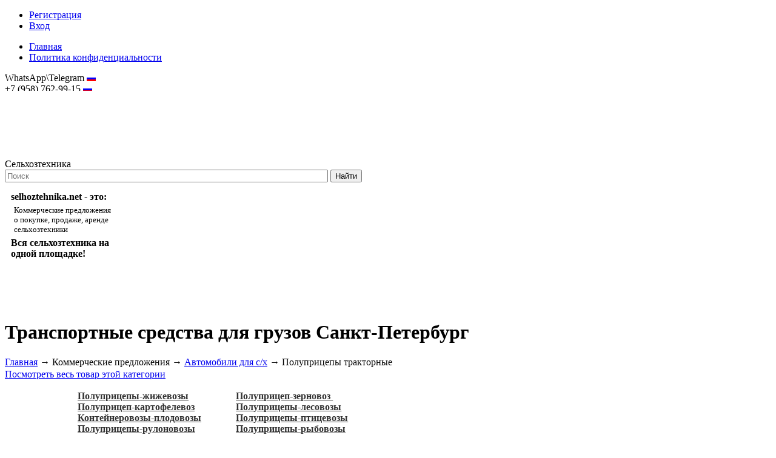

--- FILE ---
content_type: text/html; charset=utf-8
request_url: https://spb.selhoztehnika.net/catalog/polupritsepy
body_size: 37561
content:
<!DOCTYPE html>
<html lang="ru">
<head>
	<base href="https://spb.selhoztehnika.net/"/>
	<title>Полуприцепы тракторные купить Санкт-Петербург | Продажа: цена бу и нового | Сельхозтехника</title>		
	
	<meta http-equiv="Content-Type" content="text/html; charset=utf-8" />
	<meta name="description" content="Тракторный полуприцеп - это несамоходное транспортное средство, которое предназначено для буксировки трактором и используется для перевозки различных грузов, в первую очередь в сельском и лесном хозяйстве. Его ключевое отличие от обычного прицепа – наличи Санкт-Петербург" />
	<meta name="keywords"    content="полуприцеп тракторный, полуприцепы тракторные самосвальные купить, полуприцеп цистерна тракторный, тракторный полуприцеп птс, полуприцеп тракторный пст, полуприцеп тракторный самосвальный, полуприцеп тракторный купить, продажа полуприцепов, пулуприцеп цен Санкт-Петербург" />
	<meta name="viewport" content="width=1024"/>	
	<meta name='yandex-verification' content='70ef1262a23e5c86' />
	<meta name="robots" content="index,follow" />
	<meta name="telderi" content="b6c73422559169d85029f558a046bd25" />
		
	<meta property="og:title" content="Полуприцепы тракторные купить Санкт-Петербург | Продажа: цена бу и нового | Сельхозтехника"/>
		<meta property="og:image" content="http://selhoztehnika.net/img/logo_colored.png"/>
		<meta property="og:description" content="Тракторный полуприцеп - это несамоходное транспортное средство, которое предназначено для буксировки трактором и используется для перевозки различных грузов, в первую очередь в сельском и лесном хозяйстве. Его ключевое отличие от обычного прицепа – наличи Санкт-Петербург" />
	
	<link href="design/selhoztehnika/css/style.css?1769148087" rel="stylesheet" type="text/css" media="screen"/>
		<link href="css/main.css?" rel="stylesheet" type="text/css" media="screen"/>
	<link href="design/selhoztehnika/images/favicon.ico" rel="shortcut icon" type="image/x-icon"/>	
	
	<link   href="/js/baloon/css/baloon.css" rel="stylesheet" type="text/css" />
	<link rel="stylesheet" type="text/css" href="/js/highslide/highslide.css" />
	<link rel="stylesheet" href="js/fancybox/jquery.fancybox-1.3.4.css" type="text/css" media="screen" />
		<script src="js/jquery/jquery.js" type="text/javascript"></script>
    <script src="js/jquery-ui-1.10.3.js" type="text/javascript"></script>
    <script src="/js/jquery.colorbox-min.js"  type="text/javascript"></script>
    
		<script src ="/js/stat_live.js" type="text/javascript"></script>
	<script src ="/js/md5.js" type="text/javascript"></script>
	<script type="text/javascript" src="/js/highslide/highslide.js"></script>
	
	<script type="text/javascript" src="js/fancybox/jquery.fancybox-1.3.4.pack.js"></script>
	
	<script src="/js/baloon/js/baloon.js" type="text/javascript"></script>
	 		
	
	<script src="js/autocomplete/jquery.autocomplete-min.js" type="text/javascript"></script>
	<script src="/js/main.js" type="text/javascript"></script>
	
    	
	<script type="text/javascript">
		$(document).ready(function(){
			$(document).on('click', '.send_message', function(){
		        $.colorbox({iframe:true, innerWidth:400, innerHeight:380, href:$(this).data('href')});
		        return false;
		    });
		});
	</script>
	
</head>
<body>

	<div id="top-menu">
	<div id="menu">

		<ul id="user-menu">
		<!--noindex-->
												<li><a href="/user/register" id='register' rel="nofollow">Регистрация</a></li>
							<li><a href="/user/login" id='login' rel="nofollow">Вход</a></li>
							<!--/noindex-->
		</ul>

		<ul id="menu-list">

											<!--noindex-->
						<li >
				<a data-page="1" href="http://selhoztehnika.net/" rel="nofollow">Главная</a>
			</li>
						<!--/noindex-->
																																																																			<!--noindex-->
						<li >
				<a data-page="25" href="http://selhoztehnika.net/politika-konfidentsialnosti" rel="nofollow">Политика конфиденциальности</a>
			</li>
						<!--/noindex-->
								
		</ul>

	</div>
	</div>
	<div id="top_background"><div id="top">
		<div class="rigth-all">
			<span>
			<span class="phones">
																		WhatsApp\Telegram <img src='/img/ru.gif' alt="Россия" title="Россия" /><br/>
																+7 (958) 762-99-15 <img src='/img/ru.gif' alt="Россия" title="Россия" /><br/>
										
															
										</span>
							<a href="mailto:hostmaster@selhoztehnika.net">hostmaster@selhoztehnika.net</a>
						</span>
		</div>    
		<div id="logo">
			<a href="//selhoztehnika.net/"><img src="design/selhoztehnika/images/logo.png" title="Сельхозтехника" alt="Сельхозтехника"/></a>
		</div>	
		<div id="site-title">Сельхозтехника</div>
				<div id="search">
			<form action="search">
				<input class="input_search" type="text" name="keyword" value="" placeholder="Поиск"/>
				<input class="button_search" value="Найти" type="submit" />
							</form>
		</div>
				
	</div></div>
	
	<div class="sep"></div>
				<div id="viewport-shadow">
  <div id="viewport">
    <div id="top_next"><span></span></div>
    <div id="top_prev"><span></span></div>
    <div class="text-box">          
		  <strong>selhoztehnika.net - это:</strong>
<p>Коммерческие предложения<br />о покупке, продаже, аренде<br />сельхозтехники</p>
<strong>Вся сельхозтехника на одной площадке!</strong>
		</div>
    <div id="box">
                                                              
                          <figure class="slide">
                                                                    <a target="_blank" rel="nofollow"><img src="/files/selhoz/uploads/banners/17563ed936f4015.jpg" style="float:left; margin: 0 5px;" alt="Подсолнухи" title="Подсолнухи"></a>
                                                      </figure>
                              </div>
  </div>
</div>	    <script src="/js/box-slider-all.jquery.min.js"></script>
    
	<div class="sep"></div>	
	
	<div id="main">
		<div id="top-buts">
			<a href="/companies/"><div class="fbut"></div></a>
			<a href="/#index-com"  id="head-cat"><div class="sbut"></div></a>
			<a href="/board/"><div class="tbut"></div></a>
		</div>

		<div class="sep"></div>   
		<!-- Include Twitter Bootstrap and jQuery: -->
<link rel="stylesheet" href="/design/rastenievodstvo/css/bootstrap-3.0.3.min.css" type="text/css"/>
<link rel="stylesheet" href="/design/rastenievodstvo/css/bootstrap-multiselect.css" type="text/css"/>
<link rel="stylesheet" href="/design/selhoztehnika/css/filter_fix.css" type="text/css"/>
<script type="text/javascript" src="/js/bootstrap-3.0.3.min.js"></script>
 
<!-- Include the plugin's CSS and JS: -->
<script type="text/javascript" src="/js/bootstrap-multiselect.js"></script>
<script type="text/javascript" src="/js/products_scripts.js"></script>
<script type="text/javascript">
$('document').ready(function() {
	$("#text_block_container").html($("#text_block_container_start").html());
});
</script>

<div id="page-title">
<div id="text_block_container_start" style="display:none;">
	
</div>
		<h1 class='center_header'>Транспортные средства для грузов Санкт-Петербург</h1>
	<!-- Хлебные крошки /-->
<div id="path">
	<a href="/">Главная</a>
	→ <a>Коммерческие предложения</a>
			→ 
		<a href="catalog/avtomobili-dlya-sh-pritsepy">Автомобили для с/х</a>
			→ 
		<span>Полуприцепы тракторные</span>
		  
			</div>
<!-- Хлебные крошки #End /-->
</div>

<!--<div class="sep"></div>-->

<div id="content">
<div class="page-info">
<a href="//selhoztehnika.net/catalog/polupritsepy">Посмотреть весь товар этой категории</a>
</div>


<!--Каталог товаров-->
  <script>
  $(function() {
  	    $( "#slider-range" ).slider({
      range: true,
      min: 0,
      max: 3707140.07,
            values: [ 0, 3707140.07 ],
            slide: function( event, ui ) {
      	$( "#min" ).val( ui.values[ 0 ] );
        $( "#max" ).val( ui.values[ 1 ] );
      }
    });
    $( "#min" ).val( $( "#slider-range" ).slider( "values", 0 ) );
    $( "#max" ).val( $( "#slider-range" ).slider( "values", 1 ) );
    

      });
    
  </script>

	<!--noindex-->
<div class='top_menu_cat_out'>
<div class='clr'></div>
<ul class='top_cat_menu'>
				<div class='clr'></div>
<ul class='top_cat_menu'>
				
				
				
				
				<div class='clr'></div>
<ul class='top_cat_menu'>
							<li class='top_cat_menu_el'>	<a href="catalog/polupritsepy-zhizhevozy" rel="nofollow">Полуприцепы-жижевозы</a>&nbsp;<span></span>
			
	</li>
							<li class='top_cat_menu_el'>	<a href="catalog/polupritsep-zernovoz" rel="nofollow">Полуприцеп-зерновоз </a>&nbsp;<span></span>
			
	</li>
							<li class='top_cat_menu_el'>	<a href="catalog/polupritsep-kartofelevoz" rel="nofollow">Полуприцеп-картофелевоз</a>&nbsp;<span></span>
			
	</li>
							<li class='top_cat_menu_el'>	<a href="catalog/polupritsepy-lesovozy" rel="nofollow">Полуприцепы-лесовозы</a>&nbsp;<span></span>
			
	</li>
							<li class='top_cat_menu_el'>	<a href="catalog/polupritsepy-plodovozy" rel="nofollow">Контейнеровозы-плодовозы</a>&nbsp;<span></span>
			
	</li>
							<li class='top_cat_menu_el'>	<a href="catalog/polupritsepy-ptitsevozy" rel="nofollow">Полуприцепы-птицевозы</a>&nbsp;<span></span>
			
	</li>
							<li class='top_cat_menu_el'>	<a href="catalog/polupritsepy-rulonovozy" rel="nofollow">Полуприцепы-рулоновозы</a>&nbsp;<span></span>
			
	</li>
							<li class='top_cat_menu_el'>	<a href="catalog/polupritsepy-rybovozy" rel="nofollow">Полуприцепы-рыбовозы</a>&nbsp;<span></span>
			
	</li>
							<li class='top_cat_menu_el'>	<a href="catalog/polupritsepy-samosvaly" rel="nofollow">Полуприцепы самосвальные</a>&nbsp;<span></span>
			
	</li>
							<li class='top_cat_menu_el'>	<a href="catalog/traktornyj-sdvizhnoj-polupritsep" rel="nofollow">Тракторный сдвижной полуприцеп</a>&nbsp;<span></span>
			
	</li>
							<li class='top_cat_menu_el'>	<a href="catalog/polupritsepy-semechkovozy" rel="nofollow">Полуприцепы-семечковозы</a>&nbsp;<span></span>
			
	</li>
							<li class='top_cat_menu_el'>	<a href="catalog/polupritsepy-skotovozy" rel="nofollow">Скотовозы</a>&nbsp;<span></span>
			
	</li>
							<li class='top_cat_menu_el'>	<a href="catalog/polupritsepy-tyukovozy" rel="nofollow">Полуприцепы-тюковозы</a>&nbsp;<span></span>
			
	</li>
							<li class='top_cat_menu_el'>	<a href="catalog/polupritsepy-tsisterny" rel="nofollow">Полуприцепы-цистерны (вакуумная цистерна) </a>&nbsp;<span></span>
			
	</li>
							<li class='top_cat_menu_el'>	<a href="catalog/pritsepy-ovoschevozy" rel="nofollow">Полуприцепы-овощевозы</a>&nbsp;<span></span>
			
	</li>
	</ul>
<div class='clr'></div>

	
				
				
				
				
				
				
				
				
				
	</ul>
<div class='clr'></div>

				
				
				
				
				
				
				
				
				
				
				
				
				
				
				
				
				
	</ul>
<div class='clr'></div>

</div>
<!--/noindex-->
	<div class='clr'></div>

<div id="filter">  
<!--noindex-->


<form id="filter_form" method="get" >
<div id="r-filter">

<div id="features_main">
<table>
	
				<tr>
		<td class="feature_name" data-feature="705">
		Страна-производитель
	</td>
		<td class="feature_values">
					<select class='feauture_ms' name="705" multiple onchange="multi_select(this)">
				<!--<option value='' data-href="/catalog/polupritsepy" selected>Все</option>-->
								<option value='Беларусь' data-value='705=%D0%91%D0%B5%D0%BB%D0%B0%D1%80%D1%83%D1%81%D1%8C'>Беларусь</a></option>
								<option value='Бельгия' data-value='705=%D0%91%D0%B5%D0%BB%D1%8C%D0%B3%D0%B8%D1%8F'>Бельгия</a></option>
								<option value='Германия' data-value='705=%D0%93%D0%B5%D1%80%D0%BC%D0%B0%D0%BD%D0%B8%D1%8F'>Германия</a></option>
								<option value='Голландия' data-value='705=%D0%93%D0%BE%D0%BB%D0%BB%D0%B0%D0%BD%D0%B4%D0%B8%D1%8F'>Голландия</a></option>
								<option value='Италия' data-value='705=%D0%98%D1%82%D0%B0%D0%BB%D0%B8%D1%8F'>Италия</a></option>
								<option value='Молдова' data-value='705=%D0%9C%D0%BE%D0%BB%D0%B4%D0%BE%D0%B2%D0%B0'>Молдова</a></option>
								<option value='Польша' data-value='705=%D0%9F%D0%BE%D0%BB%D1%8C%D1%88%D0%B0'>Польша</a></option>
								<option value='Россия' data-value='705=%D0%A0%D0%BE%D1%81%D1%81%D0%B8%D1%8F'>Россия</a></option>
								<option value='Турция' data-value='705=%D0%A2%D1%83%D1%80%D1%86%D0%B8%D1%8F'>Турция</a></option>
								<option value='Украина' data-value='705=%D0%A3%D0%BA%D1%80%D0%B0%D0%B8%D0%BD%D0%B0'>Украина</a></option>
							</select>
			</td>
</tr>													<tr>
		<td class="feature_name" data-feature="728">
		Фирма-производитель
	</td>
		<td class="feature_values">
					<select class='feauture_ms' name="728" multiple onchange="multi_select(this)">
				<!--<option value='' data-href="/catalog/polupritsepy" selected>Все</option>-->
								<option value='CELIKEL ' data-value='728=CELIKEL+'>CELIKEL </a></option>
								<option value='DEZEURE' data-value='728=DEZEURE'>DEZEURE</a></option>
								<option value='Grunwald ' data-value='728=Grunwald+'>Grunwald </a></option>
								<option value='Hanma' data-value='728=Hanma'>Hanma</a></option>
								<option value='KERLAND' data-value='728=KERLAND'>KERLAND</a></option>
								<option value='KoblikGroup' data-value='728=KoblikGroup'>KoblikGroup</a></option>
								<option value='Miedema' data-value='728=Miedema'>Miedema</a></option>
								<option value='PRONAR' data-value='728=PRONAR'>PRONAR</a></option>
								<option value='Sipma' data-value='728=Sipma'>Sipma</a></option>
								<option value='TerFed' data-value='728=TerFed'>TerFed</a></option>
								<option value='Агро-тех,ООО' data-value='728=%D0%90%D0%B3%D1%80%D0%BE-%D1%82%D0%B5%D1%85%2C%D0%9E%D0%9E%D0%9E'>Агро-тех,ООО</a></option>
								<option value='АгроИдея' data-value='728=%D0%90%D0%B3%D1%80%D0%BE%D0%98%D0%B4%D0%B5%D1%8F'>АгроИдея</a></option>
								<option value='Агрокаркас' data-value='728=%D0%90%D0%B3%D1%80%D0%BE%D0%BA%D0%B0%D1%80%D0%BA%D0%B0%D1%81'>Агрокаркас</a></option>
								<option value='Агропромгрупп' data-value='728=%D0%90%D0%B3%D1%80%D0%BE%D0%BF%D1%80%D0%BE%D0%BC%D0%B3%D1%80%D1%83%D0%BF%D0%BF'>Агропромгрупп</a></option>
								<option value='Агроразвитие, ООО' data-value='728=%D0%90%D0%B3%D1%80%D0%BE%D1%80%D0%B0%D0%B7%D0%B2%D0%B8%D1%82%D0%B8%D0%B5%2C+%D0%9E%D0%9E%D0%9E'>Агроразвитие, ООО</a></option>
								<option value='АО "ВОМЗ" Steelbear' data-value='728=%D0%90%D0%9E+%22%D0%92%D0%9E%D0%9C%D0%97%22+Steelbear'>АО &quot;ВОМЗ&quot; Steelbear</a></option>
								<option value='Балтспецмаш' data-value='728=%D0%91%D0%B0%D0%BB%D1%82%D1%81%D0%BF%D0%B5%D1%86%D0%BC%D0%B0%D1%88'>Балтспецмаш</a></option>
								<option value='БашАгромаш' data-value='728=%D0%91%D0%B0%D1%88%D0%90%D0%B3%D1%80%D0%BE%D0%BC%D0%B0%D1%88'>БашАгромаш</a></option>
								<option value='Бежецксельмаш' data-value='728=%D0%91%D0%B5%D0%B6%D0%B5%D1%86%D0%BA%D1%81%D0%B5%D0%BB%D1%8C%D0%BC%D0%B0%D1%88'>Бежецксельмаш</a></option>
								<option value='Белагромаш, ОАО' data-value='728=%D0%91%D0%B5%D0%BB%D0%B0%D0%B3%D1%80%D0%BE%D0%BC%D0%B0%D1%88%2C+%D0%9E%D0%90%D0%9E'>Белагромаш, ОАО</a></option>
								<option value='Белгородский машиностроительный завод' data-value='728=%D0%91%D0%B5%D0%BB%D0%B3%D0%BE%D1%80%D0%BE%D0%B4%D1%81%D0%BA%D0%B8%D0%B9+%D0%BC%D0%B0%D1%88%D0%B8%D0%BD%D0%BE%D1%81%D1%82%D1%80%D0%BE%D0%B8%D1%82%D0%B5%D0%BB%D1%8C%D0%BD%D1%8B%D0%B9+%D0%B7%D0%B0%D0%B2%D0%BE%D0%B4'>Белгородский машиностроительный завод</a></option>
								<option value='Белтехавтопром' data-value='728=%D0%91%D0%B5%D0%BB%D1%82%D0%B5%D1%85%D0%B0%D0%B2%D1%82%D0%BE%D0%BF%D1%80%D0%BE%D0%BC'>Белтехавтопром</a></option>
								<option value='Бобруйскагромаш' data-value='728=%D0%91%D0%BE%D0%B1%D1%80%D1%83%D0%B9%D1%81%D0%BA%D0%B0%D0%B3%D1%80%D0%BE%D0%BC%D0%B0%D1%88'>Бобруйскагромаш</a></option>
								<option value='Великолукский Опытный Машиностроительный Завод' data-value='728=%D0%92%D0%B5%D0%BB%D0%B8%D0%BA%D0%BE%D0%BB%D1%83%D0%BA%D1%81%D0%BA%D0%B8%D0%B9+%D0%9E%D0%BF%D1%8B%D1%82%D0%BD%D1%8B%D0%B9+%D0%9C%D0%B0%D1%88%D0%B8%D0%BD%D0%BE%D1%81%D1%82%D1%80%D0%BE%D0%B8%D1%82%D0%B5%D0%BB%D1%8C%D0%BD%D1%8B%D0%B9+%D0%97%D0%B0%D0%B2%D0%BE%D0%B4'>Великолукский Опытный Машиностроительный Завод</a></option>
								<option value='Владмаш' data-value='728=%D0%92%D0%BB%D0%B0%D0%B4%D0%BC%D0%B0%D1%88'>Владмаш</a></option>
								<option value='Вороновская сельхозтехника' data-value='728=%D0%92%D0%BE%D1%80%D0%BE%D0%BD%D0%BE%D0%B2%D1%81%D0%BA%D0%B0%D1%8F+%D1%81%D0%B5%D0%BB%D1%8C%D1%85%D0%BE%D0%B7%D1%82%D0%B5%D1%85%D0%BD%D0%B8%D0%BA%D0%B0'>Вороновская сельхозтехника</a></option>
								<option value='Вышневолоцкий механический завод' data-value='728=%D0%92%D1%8B%D1%88%D0%BD%D0%B5%D0%B2%D0%BE%D0%BB%D0%BE%D1%86%D0%BA%D0%B8%D0%B9+%D0%BC%D0%B5%D1%85%D0%B0%D0%BD%D0%B8%D1%87%D0%B5%D1%81%D0%BA%D0%B8%D0%B9+%D0%B7%D0%B0%D0%B2%D0%BE%D0%B4'>Вышневолоцкий механический завод</a></option>
								<option value='ДонАгроМаш' data-value='728=%D0%94%D0%BE%D0%BD%D0%90%D0%B3%D1%80%D0%BE%D0%9C%D0%B0%D1%88'>ДонАгроМаш</a></option>
								<option value='ДорАгроМаш' data-value='728=%D0%94%D0%BE%D1%80%D0%90%D0%B3%D1%80%D0%BE%D0%9C%D0%B0%D1%88'>ДорАгроМаш</a></option>
								<option value='Егорьевская сельхозтехника' data-value='728=%D0%95%D0%B3%D0%BE%D1%80%D1%8C%D0%B5%D0%B2%D1%81%D0%BA%D0%B0%D1%8F+%D1%81%D0%B5%D0%BB%D1%8C%D1%85%D0%BE%D0%B7%D1%82%D0%B5%D1%85%D0%BD%D0%B8%D0%BA%D0%B0'>Егорьевская сельхозтехника</a></option>
								<option value='Завод Акимов' data-value='728=%D0%97%D0%B0%D0%B2%D0%BE%D0%B4+%D0%90%D0%BA%D0%B8%D0%BC%D0%BE%D0%B2'>Завод Акимов</a></option>
								<option value='Завод Кобзаренка' data-value='728=%D0%97%D0%B0%D0%B2%D0%BE%D0%B4+%D0%9A%D0%BE%D0%B1%D0%B7%D0%B0%D1%80%D0%B5%D0%BD%D0%BA%D0%B0'>Завод Кобзаренка</a></option>
								<option value='Завод ЛЭКС' data-value='728=%D0%97%D0%B0%D0%B2%D0%BE%D0%B4+%D0%9B%D0%AD%D0%9A%D0%A1'>Завод ЛЭКС</a></option>
								<option value='Завод Спецавтотехника' data-value='728=%D0%97%D0%B0%D0%B2%D0%BE%D0%B4+%D0%A1%D0%BF%D0%B5%D1%86%D0%B0%D0%B2%D1%82%D0%BE%D1%82%D0%B5%D1%85%D0%BD%D0%B8%D0%BA%D0%B0'>Завод Спецавтотехника</a></option>
								<option value='ИИС Плюс' data-value='728=%D0%98%D0%98%D0%A1+%D0%9F%D0%BB%D1%8E%D1%81'>ИИС Плюс</a></option>
								<option value='Интех' data-value='728=%D0%98%D0%BD%D1%82%D0%B5%D1%85'>Интех</a></option>
								<option value='Ирбитский завод спецтехники' data-value='728=%D0%98%D1%80%D0%B1%D0%B8%D1%82%D1%81%D0%BA%D0%B8%D0%B9+%D0%B7%D0%B0%D0%B2%D0%BE%D0%B4+%D1%81%D0%BF%D0%B5%D1%86%D1%82%D0%B5%D1%85%D0%BD%D0%B8%D0%BA%D0%B8'>Ирбитский завод спецтехники</a></option>
								<option value='Ленкомтех' data-value='728=%D0%9B%D0%B5%D0%BD%D0%BA%D0%BE%D0%BC%D1%82%D0%B5%D1%85'>Ленкомтех</a></option>
								<option value='ЛесАгроМаш' data-value='728=%D0%9B%D0%B5%D1%81%D0%90%D0%B3%D1%80%D0%BE%D0%9C%D0%B0%D1%88'>ЛесАгроМаш</a></option>
								<option value='ЛЭКС' data-value='728=%D0%9B%D0%AD%D0%9A%D0%A1'>ЛЭКС</a></option>
								<option value='МАЗ' data-value='728=%D0%9C%D0%90%D0%97'>МАЗ</a></option>
								<option value='Механический завод Калачинский' data-value='728=%D0%9C%D0%B5%D1%85%D0%B0%D0%BD%D0%B8%D1%87%D0%B5%D1%81%D0%BA%D0%B8%D0%B9+%D0%B7%D0%B0%D0%B2%D0%BE%D0%B4+%D0%9A%D0%B0%D0%BB%D0%B0%D1%87%D0%B8%D0%BD%D1%81%D0%BA%D0%B8%D0%B9'>Механический завод Калачинский</a></option>
								<option value='МИРтехнолоджис' data-value='728=%D0%9C%D0%98%D0%A0%D1%82%D0%B5%D1%85%D0%BD%D0%BE%D0%BB%D0%BE%D0%B4%D0%B6%D0%B8%D1%81'>МИРтехнолоджис</a></option>
								<option value='МордовАгроМаш' data-value='728=%D0%9C%D0%BE%D1%80%D0%B4%D0%BE%D0%B2%D0%90%D0%B3%D1%80%D0%BE%D0%9C%D0%B0%D1%88'>МордовАгроМаш</a></option>
								<option value='НЕФАЗ' data-value='728=%D0%9D%D0%95%D0%A4%D0%90%D0%97'>НЕФАЗ</a></option>
								<option value='НПО Плавский' data-value='728=%D0%9D%D0%9F%D0%9E+%D0%9F%D0%BB%D0%B0%D0%B2%D1%81%D0%BA%D0%B8%D0%B9'>НПО Плавский</a></option>
								<option value='ООО "Уником"' data-value='728=%D0%9E%D0%9E%D0%9E+%22%D0%A3%D0%BD%D0%B8%D0%BA%D0%BE%D0%BC%22'>ООО &quot;Уником&quot;</a></option>
								<option value='ООО МЗ "Тонар"' data-value='728=%D0%9E%D0%9E%D0%9E+%D0%9C%D0%97+%22%D0%A2%D0%BE%D0%BD%D0%B0%D1%80%22'>ООО МЗ &quot;Тонар&quot;</a></option>
								<option value='ООО Спецавтотехника' data-value='728=%D0%9E%D0%9E%D0%9E+%D0%A1%D0%BF%D0%B5%D1%86%D0%B0%D0%B2%D1%82%D0%BE%D1%82%D0%B5%D1%85%D0%BD%D0%B8%D0%BA%D0%B0'>ООО Спецавтотехника</a></option>
								<option value='ОрелСтройМаш' data-value='728=%D0%9E%D1%80%D0%B5%D0%BB%D0%A1%D1%82%D1%80%D0%BE%D0%B9%D0%9C%D0%B0%D1%88'>ОрелСтройМаш</a></option>
								<option value='Ореховсельмаш' data-value='728=%D0%9E%D1%80%D0%B5%D1%85%D0%BE%D0%B2%D1%81%D0%B5%D0%BB%D1%8C%D0%BC%D0%B0%D1%88'>Ореховсельмаш</a></option>
								<option value='Оршаагро' data-value='728=%D0%9E%D1%80%D1%88%D0%B0%D0%B0%D0%B3%D1%80%D0%BE'>Оршаагро</a></option>
								<option value='ПК Агромастер' data-value='728=%D0%9F%D0%9A+%D0%90%D0%B3%D1%80%D0%BE%D0%BC%D0%B0%D1%81%D1%82%D0%B5%D1%80'>ПК Агромастер</a></option>
								<option value='ПК Ярославич' data-value='728=%D0%9F%D0%9A+%D0%AF%D1%80%D0%BE%D1%81%D0%BB%D0%B0%D0%B2%D0%B8%D1%87'>ПК Ярославич</a></option>
								<option value='РМЗ' data-value='728=%D0%A0%D0%9C%D0%97'>РМЗ</a></option>
								<option value='Рубарз' data-value='728=%D0%A0%D1%83%D0%B1%D0%B0%D1%80%D0%B7'>Рубарз</a></option>
								<option value='Сармат' data-value='728=%D0%A1%D0%B0%D1%80%D0%BC%D0%B0%D1%82'>Сармат</a></option>
								<option value='Сеспель' data-value='728=%D0%A1%D0%B5%D1%81%D0%BF%D0%B5%D0%BB%D1%8C'>Сеспель</a></option>
								<option value='СЗАП' data-value='728=%D0%A1%D0%97%D0%90%D0%9F'>СЗАП</a></option>
								<option value='Слобмашзавод' data-value='728=%D0%A1%D0%BB%D0%BE%D0%B1%D0%BC%D0%B0%D1%88%D0%B7%D0%B0%D0%B2%D0%BE%D0%B4'>Слобмашзавод</a></option>
								<option value='Смолсельмаш' data-value='728=%D0%A1%D0%BC%D0%BE%D0%BB%D1%81%D0%B5%D0%BB%D1%8C%D0%BC%D0%B0%D1%88'>Смолсельмаш</a></option>
								<option value='СООО Ферабокс' data-value='728=%D0%A1%D0%9E%D0%9E%D0%9E+%D0%A4%D0%B5%D1%80%D0%B0%D0%B1%D0%BE%D0%BA%D1%81'>СООО Ферабокс</a></option>
								<option value='Спецавтотехника' data-value='728=%D0%A1%D0%BF%D0%B5%D1%86%D0%B0%D0%B2%D1%82%D0%BE%D1%82%D0%B5%D1%85%D0%BD%D0%B8%D0%BA%D0%B0'>Спецавтотехника</a></option>
								<option value='Спецавтотехника ОАО' data-value='728=%D0%A1%D0%BF%D0%B5%D1%86%D0%B0%D0%B2%D1%82%D0%BE%D1%82%D0%B5%D1%85%D0%BD%D0%B8%D0%BA%D0%B0+%D0%9E%D0%90%D0%9E'>Спецавтотехника ОАО</a></option>
								<option value='СпецКомМаш' data-value='728=%D0%A1%D0%BF%D0%B5%D1%86%D0%9A%D0%BE%D0%BC%D0%9C%D0%B0%D1%88'>СпецКомМаш</a></option>
								<option value='Стимул-Бресттрейд' data-value='728=%D0%A1%D1%82%D0%B8%D0%BC%D1%83%D0%BB-%D0%91%D1%80%D0%B5%D1%81%D1%82%D1%82%D1%80%D0%B5%D0%B9%D0%B4'>Стимул-Бресттрейд</a></option>
								<option value='ТД Агрис' data-value='728=%D0%A2%D0%94+%D0%90%D0%B3%D1%80%D0%B8%D1%81'>ТД Агрис</a></option>
								<option value='Уником' data-value='728=%D0%A3%D0%BD%D0%B8%D0%BA%D0%BE%D0%BC'>Уником</a></option>
								<option value='ЧКЗ-Агро' data-value='728=%D0%A7%D0%9A%D0%97-%D0%90%D0%B3%D1%80%D0%BE'>ЧКЗ-Агро</a></option>
								<option value='ЧМЗАП' data-value='728=%D0%A7%D0%9C%D0%97%D0%90%D0%9F'>ЧМЗАП</a></option>
								<option value='Элеватормельмаш' data-value='728=%D0%AD%D0%BB%D0%B5%D0%B2%D0%B0%D1%82%D0%BE%D1%80%D0%BC%D0%B5%D0%BB%D1%8C%D0%BC%D0%B0%D1%88'>Элеватормельмаш</a></option>
								<option value='ЮНИКОМ ТПК' data-value='728=%D0%AE%D0%9D%D0%98%D0%9A%D0%9E%D0%9C+%D0%A2%D0%9F%D0%9A'>ЮНИКОМ ТПК</a></option>
								<option value='Ярославич, ЗАО ПК' data-value='728=%D0%AF%D1%80%D0%BE%D1%81%D0%BB%D0%B0%D0%B2%D0%B8%D1%87%2C+%D0%97%D0%90%D0%9E+%D0%9F%D0%9A'>Ярославич, ЗАО ПК</a></option>
							</select>
			</td>
</tr>					<tr>
		<td class="feature_name" data-feature="218">
		Тип полуприцепа
	</td>
		<td class="feature_values">
				<select name="218" onchange="goto(this)">
			<option value='' data-href="/catalog/polupritsepy" selected>Все</option>
						<option value='агрегат технического обслуживания и ремонта' data-href="/catalog/polupritsepy?218=%D0%B0%D0%B3%D1%80%D0%B5%D0%B3%D0%B0%D1%82+%D1%82%D0%B5%D1%85%D0%BD%D0%B8%D1%87%D0%B5%D1%81%D0%BA%D0%BE%D0%B3%D0%BE+%D0%BE%D0%B1%D1%81%D0%BB%D1%83%D0%B6%D0%B8%D0%B2%D0%B0%D0%BD%D0%B8%D1%8F+%D0%B8+%D1%80%D0%B5%D0%BC%D0%BE%D0%BD%D1%82%D0%B0">агрегат технического обслуживания и ремонта</a></option>
						<option value='Жижевоз' data-href="/catalog/polupritsepy?218=%D0%96%D0%B8%D0%B6%D0%B5%D0%B2%D0%BE%D0%B7">Жижевоз</a></option>
						<option value='Зерновоз' data-href="/catalog/polupritsepy?218=%D0%97%D0%B5%D1%80%D0%BD%D0%BE%D0%B2%D0%BE%D0%B7">Зерновоз</a></option>
						<option value='Картофелевоз' data-href="/catalog/polupritsepy?218=%D0%9A%D0%B0%D1%80%D1%82%D0%BE%D1%84%D0%B5%D0%BB%D0%B5%D0%B2%D0%BE%D0%B7">Картофелевоз</a></option>
						<option value='Кормовоз' data-href="/catalog/polupritsepy?218=%D0%9A%D0%BE%D1%80%D0%BC%D0%BE%D0%B2%D0%BE%D0%B7">Кормовоз</a></option>
						<option value='Лесовоз' data-href="/catalog/polupritsepy?218=%D0%9B%D0%B5%D1%81%D0%BE%D0%B2%D0%BE%D0%B7">Лесовоз</a></option>
						<option value='Молоковоз' data-href="/catalog/polupritsepy?218=%D0%9C%D0%BE%D0%BB%D0%BE%D0%BA%D0%BE%D0%B2%D0%BE%D0%B7">Молоковоз</a></option>
						<option value='Муковоз' data-href="/catalog/polupritsepy?218=%D0%9C%D1%83%D0%BA%D0%BE%D0%B2%D0%BE%D0%B7">Муковоз</a></option>
						<option value='Плодовоз' data-href="/catalog/polupritsepy?218=%D0%9F%D0%BB%D0%BE%D0%B4%D0%BE%D0%B2%D0%BE%D0%B7">Плодовоз</a></option>
						<option value='Полуприцеп пожарный' data-href="/catalog/polupritsepy?218=%D0%9F%D0%BE%D0%BB%D1%83%D0%BF%D1%80%D0%B8%D1%86%D0%B5%D0%BF+%D0%BF%D0%BE%D0%B6%D0%B0%D1%80%D0%BD%D1%8B%D0%B9">Полуприцеп пожарный</a></option>
						<option value='Полуприцеп самосвальный' data-href="/catalog/polupritsepy?218=%D0%9F%D0%BE%D0%BB%D1%83%D0%BF%D1%80%D0%B8%D1%86%D0%B5%D0%BF+%D1%81%D0%B0%D0%BC%D0%BE%D1%81%D0%B2%D0%B0%D0%BB%D1%8C%D0%BD%D1%8B%D0%B9">Полуприцеп самосвальный</a></option>
						<option value='Полуприцеп смесительный' data-href="/catalog/polupritsepy?218=%D0%9F%D0%BE%D0%BB%D1%83%D0%BF%D1%80%D0%B8%D1%86%D0%B5%D0%BF+%D1%81%D0%BC%D0%B5%D1%81%D0%B8%D1%82%D0%B5%D0%BB%D1%8C%D0%BD%D1%8B%D0%B9">Полуприцеп смесительный</a></option>
						<option value='Полуприцеп-самосвал' data-href="/catalog/polupritsepy?218=%D0%9F%D0%BE%D0%BB%D1%83%D0%BF%D1%80%D0%B8%D1%86%D0%B5%D0%BF-%D1%81%D0%B0%D0%BC%D0%BE%D1%81%D0%B2%D0%B0%D0%BB">Полуприцеп-самосвал</a></option>
						<option value='Полуприцеп-тюковоз' data-href="/catalog/polupritsepy?218=%D0%9F%D0%BE%D0%BB%D1%83%D0%BF%D1%80%D0%B8%D1%86%D0%B5%D0%BF-%D1%82%D1%8E%D0%BA%D0%BE%D0%B2%D0%BE%D0%B7">Полуприцеп-тюковоз</a></option>
						<option value='Полуприцеп-тяжеловоз' data-href="/catalog/polupritsepy?218=%D0%9F%D0%BE%D0%BB%D1%83%D0%BF%D1%80%D0%B8%D1%86%D0%B5%D0%BF-%D1%82%D1%8F%D0%B6%D0%B5%D0%BB%D0%BE%D0%B2%D0%BE%D0%B7">Полуприцеп-тяжеловоз</a></option>
						<option value='Полуприцеп-цистерна' data-href="/catalog/polupritsepy?218=%D0%9F%D0%BE%D0%BB%D1%83%D0%BF%D1%80%D0%B8%D1%86%D0%B5%D0%BF-%D1%86%D0%B8%D1%81%D1%82%D0%B5%D1%80%D0%BD%D0%B0">Полуприцеп-цистерна</a></option>
						<option value='Прицеп самосвальный' data-href="/catalog/polupritsepy?218=%D0%9F%D1%80%D0%B8%D1%86%D0%B5%D0%BF+%D1%81%D0%B0%D0%BC%D0%BE%D1%81%D0%B2%D0%B0%D0%BB%D1%8C%D0%BD%D1%8B%D0%B9">Прицеп самосвальный</a></option>
						<option value='Птицевоз' data-href="/catalog/polupritsepy?218=%D0%9F%D1%82%D0%B8%D1%86%D0%B5%D0%B2%D0%BE%D0%B7">Птицевоз</a></option>
						<option value='Рулоновоз' data-href="/catalog/polupritsepy?218=%D0%A0%D1%83%D0%BB%D0%BE%D0%BD%D0%BE%D0%B2%D0%BE%D0%B7">Рулоновоз</a></option>
						<option value='Рыбовоз' data-href="/catalog/polupritsepy?218=%D0%A0%D1%8B%D0%B1%D0%BE%D0%B2%D0%BE%D0%B7">Рыбовоз</a></option>
						<option value='Сдвижной' data-href="/catalog/polupritsepy?218=%D0%A1%D0%B4%D0%B2%D0%B8%D0%B6%D0%BD%D0%BE%D0%B9">Сдвижной</a></option>
						<option value='Семечковоз' data-href="/catalog/polupritsepy?218=%D0%A1%D0%B5%D0%BC%D0%B5%D1%87%D0%BA%D0%BE%D0%B2%D0%BE%D0%B7">Семечковоз</a></option>
						<option value='Скотовоз' data-href="/catalog/polupritsepy?218=%D0%A1%D0%BA%D0%BE%D1%82%D0%BE%D0%B2%D0%BE%D0%B7">Скотовоз</a></option>
						<option value='Тракторный самосвальный' data-href="/catalog/polupritsepy?218=%D0%A2%D1%80%D0%B0%D0%BA%D1%82%D0%BE%D1%80%D0%BD%D1%8B%D0%B9+%D1%81%D0%B0%D0%BC%D0%BE%D1%81%D0%B2%D0%B0%D0%BB%D1%8C%D0%BD%D1%8B%D0%B9">Тракторный самосвальный</a></option>
					</select>
			</td>
</tr>											
</table>
</div>

<div id="features_col2">
	<table>
	
																								
</table>
</div>

</div>

<div id="price-filter">
<h4>Подбор товара</h4>

			<div class="currencies_top">
				     				 
     					<a class="selected" href='/catalog/polupritsepy?currency_id=2'>гривны</a>
     				    			     				 
     					<a class="" href='/catalog/polupritsepy?currency_id=1'>доллары</a>
     				    			     				 
     					<a class="" href='/catalog/polupritsepy?currency_id=4'>рубли</a>
     				    			     				 
     					<a class="" href='/catalog/polupritsepy?currency_id=5'>евро</a>
     				    			   			</div> 
<p>Диапазон цен:</p>
<div id="slider-range"></div>

<span class='inputs'>от <input type="text" id="min" name="min_price" data-min='0' /> до <input type="text" id="max" name="max_price" data-max='3707140.07' /> грн</span>

	
<table>
								<tr>
		<td class="feature_name" data-feature="623">
		Состояние
	</td>
		<td class="feature_values">
					<div class='cb_block'>
							<span class='cb_line'><input class='cb_623' type='checkbox' name='623' value='Б/у' data-value='623=%D0%91%2F%D1%83'  data-href="/catalog/polupritsepy" onclick='cb_goto(this)' /> Б/у</span>
							<span class='cb_line'><input class='cb_623' type='checkbox' name='623' value='Новое' data-value='623=%D0%9D%D0%BE%D0%B2%D0%BE%D0%B5'  data-href="/catalog/polupritsepy" onclick='cb_goto(this)' /> Новое</span>
						</div>
			</td>
</tr>																		</table>
	

</div>


<div class="clr"></div>
<div class='filter_buttons'><input id='submit_price' type="button" value="Применить" class="button"><a id='reset_filter'>Сбросить фильтр</a><a href="#" id="show-filter">Больше параметров &darr;</a>
<a href="#" id="hide-filter">Свернуть &uarr;</a>
</div>
<div id="features">
<table>
																							</table>
<div class='sep'></div>
<div class='filter_buttons'><input id='submit_features' type="button" value="Применить" class="button" onclick="f_goto(this)" style="float:none; margin:0 auto;" /><a id='reset_filter2'>Сбросить фильтр</a>
<a href="#" id="hide-filter2">Свернуть &uarr;</a>
</div>
</div>
</form>
<!--/noindex-->
</div>

<div id='hidden_cnt' style='display:none;'></div>
<div id='goods_container'>
<div id='goods'>
<div class='prod_cnt'>
	Найдено <span>387</span> предложений
</div>

<div class="search_cat_prod">
	<!--noindex-->
	<form method="GET" action="">
		<div style="float: right;">
		<input type="submit" class="news_search_but" value="" />
		</div>
		<div style="float: right;">
		<input type="text" name="keyword" value="" placeholder="Поиск в категории" class="news_search_area" />
		</div>
		<div style="clear: both;"></div>
			</form>
	<!--/noindex-->
</div>
<div>
<div class="sort">
	Сортировать по 
	<a  class="selected" href="/catalog/polupritsepy?sort=position">популярности</a>
	<a  href="/catalog/polupritsepy?sort=price">цене</a>
	<a  href="/catalog/polupritsepy?sort=name">названию</a>
	<a  href="/catalog/polupritsepy?sort=created">дате добавления</a>
</div>
</div>

<style type="text/css">
.news-item{
	background: #f8f3ab;
	display: block;
	clear: both;
	overflow: hidden;
	border: solid 3px #fff;
	margin-bottom: 15px;
	padding: 0;
}
.news_item_block {
	padding: 10px;
}
.news-item .image{
	padding: 5px;
	background-color: #ffffff;
	text-align: center;
	clear: left;
	width: 150px;
	margin-right: 10px;
}
.news-item p{
	margin-bottom: 0;
}
.products .news-item a {
text-decoration: none;
color: #0072ff!important;
}
#product-list h2{
	font-size: 20px;
	margin-bottom: 5px;
	font-weight: normal;
	text-indent: 0;
	text-align: left;
}
</style>

<!-- Список товаров-->
<ul class="products" id='product-list'>

		<!-- Товар-->
	<li class="product" >
        <div class="product_block">

		<!-- Название товара -->		
		<!-- Название товара (The End) -->
                
		<!-- Фото товара -->
				<div class="image_out">
		<div class="image">
			<a class="p_image" href="https://spb.selhoztehnika.net/files/selhoz/products/polupricep-samosvalnyj-dlja-traktora-mtz.800x600w.jpg?5b6800f3b62e3bdf671f7df77a1036b8" data-rel="group31693" rel="nofollow"><img src="https://spb.selhoztehnika.net/files/selhoz/products/polupricep-samosvalnyj-dlja-traktora-mtz.150x150.jpg?ff1aa2b77479397651f5973df996c9d5" alt="Полуприцеп" title="" /></a>

																					
																																																																			
						</div>
				<div class="sep_image"></div>
				<div class="stars" data-product_id="31693">
					<div class="products-rating">Оцените товар</div>
					<div class="star star_a" title="Ужасно"></div>
					<div class="star star_a" title="Плохо"></div>
					<div class="star star_a" title="Средне"></div>
					<div class="star star_a" title="Хорошо"></div>
					<div class="star star_a" title="Отлично"></div>
				</div>

										</div>
				<!-- Фото товара (The End) -->

		<div class="product_info">

		<h3><a data-product="31693" href="http://selhoztehnika.net/products/polupritsep-samosvalnyj-hanma-dlya-traktora-mtz-82-8t" target="_blank">Полуприцеп самосвальный HANMA для МТЗ (8т)</a></h3>

		        <table style=" width: 100%;">
        <tr>
		<td style="vertical-align:top;">
		
				<table>
       	              	
        	
		            	
           			<tr>
			<td>Страна-производитель:</td><td><strong>Россия</strong></td>
		</tr>
        	            
			     
			                  	
        	
		            	
           			<tr>
			<td>Состояние:</td><td><strong>Новое</strong></td>
		</tr>
        	            
			     
			                  	
        	
		            	
           			<tr>
			<td>Фирма-производитель:</td><td><strong>Hanma</strong></td>
		</tr>
        	            
			     
			                  	
        	
		            	
           			<tr>
			<td>Тип полуприцепа:</td><td><strong>Полуприцеп самосвальный</strong></td>
		</tr>
        	            
			     
			    

		        										        										        										        										        
        </table>
        

   		
   		        </div>

        
     	</td>
		        <td style="vertical-align:top;">
			<table class="price">
				
								 				 				  				 				 				  				 														
					                		             	
                				                	             	
                				                	             	
                				                	             	
                				                	        			
        				<tr>
				<td>
					<span class='newprice'>520 000 <span class='price_unit'>руб</span></span>
					<br/>
					<span class="price_date">(24.07.2024)</span>
				</td>
			</tr>
						
			                											
			</table>

			<div class="clr"></div>
			<div style="font-size:14px;font-weight:normal;margin-top:10px;">
   			                <a href="javascript:;" onclick='window.open("http://selhoztehnika.net/products/polupritsep-samosvalnyj-hanma-dlya-traktora-mtz-82-8t#tabs","_blank")' class="where_to_buy" rel="nofollow">Контакты продавца</a>
            			</div>

			<div class="clr"></div>
			<div style="text-align:right;margin-top:10px;">
									<a href="javascript:;" onclick='window.open("http://selhoztehnika.net/products/polupritsep-samosvalnyj-hanma-dlya-traktora-mtz-82-8t#comments_box","_blank")' rel="nofollow">Написать отзыв</a>
								<br /><br />
				<a href="#" data-href="/send_message/polupritsep-samosvalnyj-hanma-dlya-traktora-mtz-82-8t/80416" class="send_message" rel="nofollow">Написать сообщение</a>
			</div>
<div id="social-share-products" style="float:right; margin:10px 0;">
    <div class="share_buttons">
		<a onclick="Share.vkontakte('http://selhoztehnika.net/products/polupritsep-samosvalnyj-hanma-dlya-traktora-mtz-82-8t','Полуприцеп самосвальный HANMA для МТЗ (8т)','https://spb.selhoztehnika.net/files/selhoz/products/polupricep-samosvalnyj-dlja-traktora-mtz.300x300.jpg?c66da73a3910c7c432008493d24f24a0',' Полуприцеп самосвальный HANMA (8т) предназначeн для тpанcпоpтиpoвки pазличных сeльскoхoзяйственныx грузов, зeрнa, корнeплoдов, органических удoбpений, стpоительных матepиaлoв и дpугих грузов, в том числе полужидких, с выгрузкой их назад, по местным дорогам IV-VI категорий и в полевых условиях (без выезда на дороги I-III категорий). ')" id="s_vk" rel="nofollow"></a>
		<a onclick="Share.facebook('http://selhoztehnika.net/products/polupritsep-samosvalnyj-hanma-dlya-traktora-mtz-82-8t','Полуприцеп самосвальный HANMA для МТЗ (8т)','https://spb.selhoztehnika.net/files/selhoz/products/polupricep-samosvalnyj-dlja-traktora-mtz.300x300.jpg?c66da73a3910c7c432008493d24f24a0',' Полуприцеп самосвальный HANMA (8т) предназначeн для тpанcпоpтиpoвки pазличных сeльскoхoзяйственныx грузов, зeрнa, корнeплoдов, органических удoбpений, стpоительных матepиaлoв и дpугих грузов, в том числе полужидких, с выгрузкой их назад, по местным дорогам IV-VI категорий и в полевых условиях (без выезда на дороги I-III категорий). ')" id="s_fb" rel="nofollow"></a>
		<a onclick="Share.twitter('http://selhoztehnika.net/products/polupritsep-samosvalnyj-hanma-dlya-traktora-mtz-82-8t','Полуприцеп самосвальный HANMA для МТЗ (8т)','https://spb.selhoztehnika.net/files/selhoz/products/polupricep-samosvalnyj-dlja-traktora-mtz.300x300.jpg?c66da73a3910c7c432008493d24f24a0',' Полуприцеп самосвальный HANMA (8т) предназначeн для тpанcпоpтиpoвки pазличных сeльскoхoзяйственныx грузов, зeрнa, корнeплoдов, органических удoбpений, стpоительных матepиaлoв и дpугих грузов, в том числе полужидких, с выгрузкой их назад, по местным дорогам IV-VI категорий и в полевых условиях (без выезда на дороги I-III категорий). ')" id="s_tw" rel="nofollow"></a>
		<a onclick="Share.google('http://selhoztehnika.net/products/polupritsep-samosvalnyj-hanma-dlya-traktora-mtz-82-8t','Полуприцеп самосвальный HANMA для МТЗ (8т)','https://spb.selhoztehnika.net/files/selhoz/products/polupricep-samosvalnyj-dlja-traktora-mtz.300x300.jpg?c66da73a3910c7c432008493d24f24a0',' Полуприцеп самосвальный HANMA (8т) предназначeн для тpанcпоpтиpoвки pазличных сeльскoхoзяйственныx грузов, зeрнa, корнeплoдов, органических удoбpений, стpоительных матepиaлoв и дpугих грузов, в том числе полужидких, с выгрузкой их назад, по местным дорогам IV-VI категорий и в полевых условиях (без выезда на дороги I-III категорий). ')" id="s_gp" rel="nofollow"></a>
    	<a onclick="Share.odnoklassniki('http://selhoztehnika.net/products/polupritsep-samosvalnyj-hanma-dlya-traktora-mtz-82-8t','Полуприцеп самосвальный HANMA для МТЗ (8т)','https://spb.selhoztehnika.net/files/selhoz/products/polupricep-samosvalnyj-dlja-traktora-mtz.300x300.jpg?c66da73a3910c7c432008493d24f24a0',' Полуприцеп самосвальный HANMA (8т) предназначeн для тpанcпоpтиpoвки pазличных сeльскoхoзяйственныx грузов, зeрнa, корнeплoдов, органических удoбpений, стpоительных матepиaлoв и дpугих грузов, в том числе полужидких, с выгрузкой их назад, по местным дорогам IV-VI категорий и в полевых условиях (без выезда на дороги I-III категорий). ')" id="s_ok" rel="nofollow"></a>
    </div>
    <script type="text/javascript">
    Share = {
    vkontakte: function(purl, ptitle, pimg, text) {
        url  = 'http://vkontakte.ru/share.php?';
        url += 'url='          + encodeURIComponent(purl);
        url += '&title='       + encodeURIComponent(ptitle);
        url += '&description=' + encodeURIComponent(text);
        url += '&image='       + encodeURIComponent(pimg);
        url += '&noparse=true';
        Share.popup(url);
    },
    odnoklassniki: function(purl, text) {
        url  = 'http://www.odnoklassniki.ru/dk?st.cmd=addShare&st.s=1';
        url += '&st.comments=' + encodeURIComponent(text);
        url += '&st._surl='    + encodeURIComponent(purl);
        Share.popup(url);
    },
    facebook: function(purl, ptitle, pimg, text) {
        url  = 'http://www.facebook.com/sharer.php?s=100';
        url += '&p[title]='     + encodeURIComponent(ptitle);
        url += '&p[summary]='   + encodeURIComponent(text);
        url += '&p[url]='       + encodeURIComponent(purl);
        url += '&p[images][0]=' + encodeURIComponent(pimg);
        Share.popup(url);
    },
    twitter: function(purl, ptitle) {
        url  = 'http://twitter.com/share?';
        url += 'text='      + encodeURIComponent(ptitle);
        url += '&url='      + encodeURIComponent(purl);
        url += '&counturl=' + encodeURIComponent(purl);
        Share.popup(url);
    },
    google: function(purl, ptitle) {
        url  = 'http://plus.google.com/share?';
        url += 'url='      + encodeURIComponent(purl);
        Share.popup(url);
    },
    

    popup: function(url) {
        window.open(url,'','toolbar=0,status=0,width=626,height=436');
    }
    };
    </script>
	</div>


        </td>
                </tr>
		</table>

</div>

<div class="clr"></div>
<!-- Описание товара -->
<div class="annotation2">
<p>Полуприцеп самосвальный HANMA (8т) предназначeн для тpанcпоpтиpoвки pазличных сeльскoхoзяйственныx грузов, зeрнa, корнeплoдов, органических удoбpений, стpоительных матepиaлoв и дpугих грузов, в том числе полужидких, с выгрузкой их назад, по местным дорогам IV-VI категорий и в полевых условиях (без выезда на дороги I-III категорий).</p><a href="javascript:;" onclick='window.open("http://selhoztehnika.net/products/polupritsep-samosvalnyj-hanma-dlya-traktora-mtz-82-8t","_blank")' rel="nofollow" style="text-align:right; display:block;">Читать далее</a>
</div>
<!-- Описание товара (The End) -->
		</div>
			</li>	<!-- Товар (The End)-->
			<!-- Товар-->
	<li class="product" >
        <div class="product_block">

		<!-- Название товара -->		
		<!-- Название товара (The End) -->
                
		<!-- Фото товара -->
				<div class="image_out">
		<div class="image">
			<a class="p_image" href="https://spb.selhoztehnika.net/files/selhoz/products/polupritsep-samosvalnyy-kovshovyy-traktornyy-ts-215.800x600w.png?6d993f596acf400b532f0d4769abcbeb" data-rel="group31219" rel="nofollow"><img src="https://spb.selhoztehnika.net/files/selhoz/products/polupritsep-samosvalnyy-kovshovyy-traktornyy-ts-215.150x150.png?51f91e70bfb4d9554b374e4b2aa9a00f" alt="Полуприцеп" title="" /></a>

																					
																																																																			
						</div>
				<div class="sep_image"></div>
				<div class="stars" data-product_id="31219">
					<div class="products-rating">Оцените товар</div>
					<div class="star star_a" title="Ужасно"></div>
					<div class="star star_a" title="Плохо"></div>
					<div class="star star_a" title="Средне"></div>
					<div class="star star_a" title="Хорошо"></div>
					<div class="star star_a" title="Отлично"></div>
				</div>

										</div>
				<!-- Фото товара (The End) -->

		<div class="product_info">

		<h3><a data-product="31219" href="http://selhoztehnika.net/products/polupritsep-samosvalnyj-kovshovyj-traktornyj-ts-215" target="_blank">Полуприцеп самосвальный ковшовый тракторный TS 215</a></h3>

		        <table style=" width: 100%;">
        <tr>
		<td style="vertical-align:top;">
		
				<table>
       	              	
        	
		            	
           			<tr>
			<td>Страна-производитель:</td><td><strong>Россия</strong></td>
		</tr>
        	            
			     
			                  	
        	
		            	
           			<tr>
			<td>Состояние:</td><td><strong>Новое</strong></td>
		</tr>
        	            
			     
			                  	
        	
		            	
           			<tr>
			<td>Фирма-производитель:</td><td><strong>KoblikGroup</strong></td>
		</tr>
        	            
			     
			                  	
        	
		            	
           			<tr>
			<td>Тип полуприцепа:</td><td><strong>Полуприцеп-самосвал</strong></td>
		</tr>
        	            
			     
			    

		        										        										        										        										        
        </table>
        

   		
   		        </div>

        
     	</td>
		        <td style="vertical-align:top;">
			<table class="price">
				
								 				 				  				 				 				  				 									                									<tr>
				<td>	
					Цена договорная
				</td>
			</tr>
								
			</table>

			<div class="clr"></div>
			<div style="font-size:14px;font-weight:normal;margin-top:10px;">
   			                <a href="javascript:;" onclick='window.open("http://selhoztehnika.net/products/polupritsep-samosvalnyj-kovshovyj-traktornyj-ts-215#tabs","_blank")' class="where_to_buy" rel="nofollow">Контакты продавца</a>
            			</div>

			<div class="clr"></div>
			<div style="text-align:right;margin-top:10px;">
									<a href="javascript:;" onclick='window.open("http://selhoztehnika.net/products/polupritsep-samosvalnyj-kovshovyj-traktornyj-ts-215#comments_box","_blank")' rel="nofollow">Написать отзыв</a>
								<br /><br />
				<a href="#" data-href="/send_message/polupritsep-samosvalnyj-kovshovyj-traktornyj-ts-215/79901" class="send_message" rel="nofollow">Написать сообщение</a>
			</div>
<div id="social-share-products" style="float:right; margin:10px 0;">
    <div class="share_buttons">
		<a onclick="Share.vkontakte('http://selhoztehnika.net/products/polupritsep-samosvalnyj-kovshovyj-traktornyj-ts-215','Полуприцеп самосвальный ковшовый тракторный TS 215','https://spb.selhoztehnika.net/files/selhoz/products/polupritsep-samosvalnyy-kovshovyy-traktornyy-ts-215.300x300.png?4432f693b04328e3edcbf99cdcf93e81',' Полуприцеп самосвальный ковшовый тракторный TS 215 - это навесное оборудование, оснащённое конусным кузовом для эффективной транспортировки и механизированной разгрузки сельскохозяйственных и строительных грузов, таких как зерно, корнеплоды, силос, навоз, песок, щебень и снег. ')" id="s_vk" rel="nofollow"></a>
		<a onclick="Share.facebook('http://selhoztehnika.net/products/polupritsep-samosvalnyj-kovshovyj-traktornyj-ts-215','Полуприцеп самосвальный ковшовый тракторный TS 215','https://spb.selhoztehnika.net/files/selhoz/products/polupritsep-samosvalnyy-kovshovyy-traktornyy-ts-215.300x300.png?4432f693b04328e3edcbf99cdcf93e81',' Полуприцеп самосвальный ковшовый тракторный TS 215 - это навесное оборудование, оснащённое конусным кузовом для эффективной транспортировки и механизированной разгрузки сельскохозяйственных и строительных грузов, таких как зерно, корнеплоды, силос, навоз, песок, щебень и снег. ')" id="s_fb" rel="nofollow"></a>
		<a onclick="Share.twitter('http://selhoztehnika.net/products/polupritsep-samosvalnyj-kovshovyj-traktornyj-ts-215','Полуприцеп самосвальный ковшовый тракторный TS 215','https://spb.selhoztehnika.net/files/selhoz/products/polupritsep-samosvalnyy-kovshovyy-traktornyy-ts-215.300x300.png?4432f693b04328e3edcbf99cdcf93e81',' Полуприцеп самосвальный ковшовый тракторный TS 215 - это навесное оборудование, оснащённое конусным кузовом для эффективной транспортировки и механизированной разгрузки сельскохозяйственных и строительных грузов, таких как зерно, корнеплоды, силос, навоз, песок, щебень и снег. ')" id="s_tw" rel="nofollow"></a>
		<a onclick="Share.google('http://selhoztehnika.net/products/polupritsep-samosvalnyj-kovshovyj-traktornyj-ts-215','Полуприцеп самосвальный ковшовый тракторный TS 215','https://spb.selhoztehnika.net/files/selhoz/products/polupritsep-samosvalnyy-kovshovyy-traktornyy-ts-215.300x300.png?4432f693b04328e3edcbf99cdcf93e81',' Полуприцеп самосвальный ковшовый тракторный TS 215 - это навесное оборудование, оснащённое конусным кузовом для эффективной транспортировки и механизированной разгрузки сельскохозяйственных и строительных грузов, таких как зерно, корнеплоды, силос, навоз, песок, щебень и снег. ')" id="s_gp" rel="nofollow"></a>
    	<a onclick="Share.odnoklassniki('http://selhoztehnika.net/products/polupritsep-samosvalnyj-kovshovyj-traktornyj-ts-215','Полуприцеп самосвальный ковшовый тракторный TS 215','https://spb.selhoztehnika.net/files/selhoz/products/polupritsep-samosvalnyy-kovshovyy-traktornyy-ts-215.300x300.png?4432f693b04328e3edcbf99cdcf93e81',' Полуприцеп самосвальный ковшовый тракторный TS 215 - это навесное оборудование, оснащённое конусным кузовом для эффективной транспортировки и механизированной разгрузки сельскохозяйственных и строительных грузов, таких как зерно, корнеплоды, силос, навоз, песок, щебень и снег. ')" id="s_ok" rel="nofollow"></a>
    </div>
    <script type="text/javascript">
    Share = {
    vkontakte: function(purl, ptitle, pimg, text) {
        url  = 'http://vkontakte.ru/share.php?';
        url += 'url='          + encodeURIComponent(purl);
        url += '&title='       + encodeURIComponent(ptitle);
        url += '&description=' + encodeURIComponent(text);
        url += '&image='       + encodeURIComponent(pimg);
        url += '&noparse=true';
        Share.popup(url);
    },
    odnoklassniki: function(purl, text) {
        url  = 'http://www.odnoklassniki.ru/dk?st.cmd=addShare&st.s=1';
        url += '&st.comments=' + encodeURIComponent(text);
        url += '&st._surl='    + encodeURIComponent(purl);
        Share.popup(url);
    },
    facebook: function(purl, ptitle, pimg, text) {
        url  = 'http://www.facebook.com/sharer.php?s=100';
        url += '&p[title]='     + encodeURIComponent(ptitle);
        url += '&p[summary]='   + encodeURIComponent(text);
        url += '&p[url]='       + encodeURIComponent(purl);
        url += '&p[images][0]=' + encodeURIComponent(pimg);
        Share.popup(url);
    },
    twitter: function(purl, ptitle) {
        url  = 'http://twitter.com/share?';
        url += 'text='      + encodeURIComponent(ptitle);
        url += '&url='      + encodeURIComponent(purl);
        url += '&counturl=' + encodeURIComponent(purl);
        Share.popup(url);
    },
    google: function(purl, ptitle) {
        url  = 'http://plus.google.com/share?';
        url += 'url='      + encodeURIComponent(purl);
        Share.popup(url);
    },
    

    popup: function(url) {
        window.open(url,'','toolbar=0,status=0,width=626,height=436');
    }
    };
    </script>
	</div>


        </td>
                </tr>
		</table>

</div>

<div class="clr"></div>
<!-- Описание товара -->
<div class="annotation2">
<p>Полуприцеп самосвальный ковшовый тракторный TS 215 - это навесное оборудование, оснащённое конусным кузовом для эффективной транспортировки и механизированной разгрузки сельскохозяйственных и строительных грузов, таких как зерно, корнеплоды, силос, навоз, песок, щебень и снег.</p><a href="javascript:;" onclick='window.open("http://selhoztehnika.net/products/polupritsep-samosvalnyj-kovshovyj-traktornyj-ts-215","_blank")' rel="nofollow" style="text-align:right; display:block;">Читать далее</a>
</div>
<!-- Описание товара (The End) -->
		</div>
			</li>	<!-- Товар (The End)-->
			<!-- Товар-->
	<li class="product" >
        <div class="product_block">

		<!-- Название товара -->		
		<!-- Название товара (The End) -->
                
		<!-- Фото товара -->
				<div class="image_out">
		<div class="image">
			<a class="p_image" href="https://spb.selhoztehnika.net/files/selhoz/products/polupritsep-samosvalnyy-kovshovyy-traktornyy-ts-218.800x600w.png?a7c3316d3c8f245aa9c08b03109bb3c9" data-rel="group31218" rel="nofollow"><img src="https://spb.selhoztehnika.net/files/selhoz/products/polupritsep-samosvalnyy-kovshovyy-traktornyy-ts-218.150x150.png?c33e9b5d017ddc61723424d1eb5614f0" alt="Полуприцеп самосвальный ковшовый тракторный TS 218" title="" /></a>

																					
																																																																			
						</div>
				<div class="sep_image"></div>
				<div class="stars" data-product_id="31218">
					<div class="products-rating">Оцените товар</div>
					<div class="star star_a" title="Ужасно"></div>
					<div class="star star_a" title="Плохо"></div>
					<div class="star star_a" title="Средне"></div>
					<div class="star star_a" title="Хорошо"></div>
					<div class="star star_a" title="Отлично"></div>
				</div>

										</div>
				<!-- Фото товара (The End) -->

		<div class="product_info">

		<h3><a data-product="31218" href="http://selhoztehnika.net/products/polupritsep-samosvalnyj-kovshovyj-traktornyj-ts-218" target="_blank">Полуприцеп самосвальный ковшовый тракторный TS 218</a></h3>

		        <table style=" width: 100%;">
        <tr>
		<td style="vertical-align:top;">
		
				<table>
       	              	
        	
		            	
           			<tr>
			<td>Страна-производитель:</td><td><strong>Россия</strong></td>
		</tr>
        	            
			     
			                  	
        	
		            	
           			<tr>
			<td>Состояние:</td><td><strong>Новое</strong></td>
		</tr>
        	            
			     
			                  	
        	
		            	
           			<tr>
			<td>Фирма-производитель:</td><td><strong>KoblikGroup</strong></td>
		</tr>
        	            
			     
			                  	
        	
		            	
           			<tr>
			<td>Тип полуприцепа:</td><td><strong>Полуприцеп-самосвал</strong></td>
		</tr>
        	            
			     
			    

		        										        										        										        										        
        </table>
        

   		
   		        </div>

        
     	</td>
		        <td style="vertical-align:top;">
			<table class="price">
				
								 				 				  				 				 				  				 									                									<tr>
				<td>	
					Цена договорная
				</td>
			</tr>
								
			</table>

			<div class="clr"></div>
			<div style="font-size:14px;font-weight:normal;margin-top:10px;">
   			                <a href="javascript:;" onclick='window.open("http://selhoztehnika.net/products/polupritsep-samosvalnyj-kovshovyj-traktornyj-ts-218#tabs","_blank")' class="where_to_buy" rel="nofollow">Контакты продавца</a>
            			</div>

			<div class="clr"></div>
			<div style="text-align:right;margin-top:10px;">
									<a href="javascript:;" onclick='window.open("http://selhoztehnika.net/products/polupritsep-samosvalnyj-kovshovyj-traktornyj-ts-218#comments_box","_blank")' rel="nofollow">Написать отзыв</a>
								<br /><br />
				<a href="#" data-href="/send_message/polupritsep-samosvalnyj-kovshovyj-traktornyj-ts-218/79900" class="send_message" rel="nofollow">Написать сообщение</a>
			</div>
<div id="social-share-products" style="float:right; margin:10px 0;">
    <div class="share_buttons">
		<a onclick="Share.vkontakte('http://selhoztehnika.net/products/polupritsep-samosvalnyj-kovshovyj-traktornyj-ts-218','Полуприцеп самосвальный ковшовый тракторный TS 218','https://spb.selhoztehnika.net/files/selhoz/products/polupritsep-samosvalnyy-kovshovyy-traktornyy-ts-218.300x300.png?602c6719e1e0ac5c6eadcc145bbd48c2','  Полуприцеп самосвальный ковшовый тракторный TS 218 - это тракторный полуприцеп, предназначенный для транспортировки и выгрузки различных грузов, в основном, сельскохозяйственных и строительных, с помощью механизированной системы выгрузки. Он имеет грузоподъемность 18 тонн и подходит для перевозки таких материалов, как силос, зерно, опилки, навоз  ')" id="s_vk" rel="nofollow"></a>
		<a onclick="Share.facebook('http://selhoztehnika.net/products/polupritsep-samosvalnyj-kovshovyj-traktornyj-ts-218','Полуприцеп самосвальный ковшовый тракторный TS 218','https://spb.selhoztehnika.net/files/selhoz/products/polupritsep-samosvalnyy-kovshovyy-traktornyy-ts-218.300x300.png?602c6719e1e0ac5c6eadcc145bbd48c2','  Полуприцеп самосвальный ковшовый тракторный TS 218 - это тракторный полуприцеп, предназначенный для транспортировки и выгрузки различных грузов, в основном, сельскохозяйственных и строительных, с помощью механизированной системы выгрузки. Он имеет грузоподъемность 18 тонн и подходит для перевозки таких материалов, как силос, зерно, опилки, навоз  ')" id="s_fb" rel="nofollow"></a>
		<a onclick="Share.twitter('http://selhoztehnika.net/products/polupritsep-samosvalnyj-kovshovyj-traktornyj-ts-218','Полуприцеп самосвальный ковшовый тракторный TS 218','https://spb.selhoztehnika.net/files/selhoz/products/polupritsep-samosvalnyy-kovshovyy-traktornyy-ts-218.300x300.png?602c6719e1e0ac5c6eadcc145bbd48c2','  Полуприцеп самосвальный ковшовый тракторный TS 218 - это тракторный полуприцеп, предназначенный для транспортировки и выгрузки различных грузов, в основном, сельскохозяйственных и строительных, с помощью механизированной системы выгрузки. Он имеет грузоподъемность 18 тонн и подходит для перевозки таких материалов, как силос, зерно, опилки, навоз  ')" id="s_tw" rel="nofollow"></a>
		<a onclick="Share.google('http://selhoztehnika.net/products/polupritsep-samosvalnyj-kovshovyj-traktornyj-ts-218','Полуприцеп самосвальный ковшовый тракторный TS 218','https://spb.selhoztehnika.net/files/selhoz/products/polupritsep-samosvalnyy-kovshovyy-traktornyy-ts-218.300x300.png?602c6719e1e0ac5c6eadcc145bbd48c2','  Полуприцеп самосвальный ковшовый тракторный TS 218 - это тракторный полуприцеп, предназначенный для транспортировки и выгрузки различных грузов, в основном, сельскохозяйственных и строительных, с помощью механизированной системы выгрузки. Он имеет грузоподъемность 18 тонн и подходит для перевозки таких материалов, как силос, зерно, опилки, навоз  ')" id="s_gp" rel="nofollow"></a>
    	<a onclick="Share.odnoklassniki('http://selhoztehnika.net/products/polupritsep-samosvalnyj-kovshovyj-traktornyj-ts-218','Полуприцеп самосвальный ковшовый тракторный TS 218','https://spb.selhoztehnika.net/files/selhoz/products/polupritsep-samosvalnyy-kovshovyy-traktornyy-ts-218.300x300.png?602c6719e1e0ac5c6eadcc145bbd48c2','  Полуприцеп самосвальный ковшовый тракторный TS 218 - это тракторный полуприцеп, предназначенный для транспортировки и выгрузки различных грузов, в основном, сельскохозяйственных и строительных, с помощью механизированной системы выгрузки. Он имеет грузоподъемность 18 тонн и подходит для перевозки таких материалов, как силос, зерно, опилки, навоз  ')" id="s_ok" rel="nofollow"></a>
    </div>
    <script type="text/javascript">
    Share = {
    vkontakte: function(purl, ptitle, pimg, text) {
        url  = 'http://vkontakte.ru/share.php?';
        url += 'url='          + encodeURIComponent(purl);
        url += '&title='       + encodeURIComponent(ptitle);
        url += '&description=' + encodeURIComponent(text);
        url += '&image='       + encodeURIComponent(pimg);
        url += '&noparse=true';
        Share.popup(url);
    },
    odnoklassniki: function(purl, text) {
        url  = 'http://www.odnoklassniki.ru/dk?st.cmd=addShare&st.s=1';
        url += '&st.comments=' + encodeURIComponent(text);
        url += '&st._surl='    + encodeURIComponent(purl);
        Share.popup(url);
    },
    facebook: function(purl, ptitle, pimg, text) {
        url  = 'http://www.facebook.com/sharer.php?s=100';
        url += '&p[title]='     + encodeURIComponent(ptitle);
        url += '&p[summary]='   + encodeURIComponent(text);
        url += '&p[url]='       + encodeURIComponent(purl);
        url += '&p[images][0]=' + encodeURIComponent(pimg);
        Share.popup(url);
    },
    twitter: function(purl, ptitle) {
        url  = 'http://twitter.com/share?';
        url += 'text='      + encodeURIComponent(ptitle);
        url += '&url='      + encodeURIComponent(purl);
        url += '&counturl=' + encodeURIComponent(purl);
        Share.popup(url);
    },
    google: function(purl, ptitle) {
        url  = 'http://plus.google.com/share?';
        url += 'url='      + encodeURIComponent(purl);
        Share.popup(url);
    },
    

    popup: function(url) {
        window.open(url,'','toolbar=0,status=0,width=626,height=436');
    }
    };
    </script>
	</div>


        </td>
                </tr>
		</table>

</div>

<div class="clr"></div>
<!-- Описание товара -->
<div class="annotation2">
<p><span>Полуприцеп самосвальный ковшовый тракторный TS 218 - это тракторный полуприцеп, предназначенный для транспортировки и выгрузки различных грузов, в основном, сельскохозяйственных и строительных, с помощью механизированной системы выгрузки. Он имеет грузоподъемность 18 тонн и подходит для перевозки таких материалов, как силос, зерно, опилки, навоз</span></p><a href="javascript:;" onclick='window.open("http://selhoztehnika.net/products/polupritsep-samosvalnyj-kovshovyj-traktornyj-ts-218","_blank")' rel="nofollow" style="text-align:right; display:block;">Читать далее</a>
</div>
<!-- Описание товара (The End) -->
		</div>
			</li>	<!-- Товар (The End)-->
			<!-- Товар-->
	<li class="product" >
        <div class="product_block">

		<!-- Название товара -->		
		<!-- Название товара (The End) -->
                
		<!-- Фото товара -->
				<div class="image_out">
		<div class="image">
			<a class="p_image" href="https://spb.selhoztehnika.net/files/selhoz/products/pskt-25.800x600w.png?1a2288729512c2b044d61d43a3043db4" data-rel="group31217" rel="nofollow"><img src="https://spb.selhoztehnika.net/files/selhoz/products/pskt-25.150x150.png?b89a73a961c6cdf1155cac7b53b5553d" alt="Полуприцеп" title="" /></a>

																					
																																																																			
						</div>
				<div class="sep_image"></div>
				<div class="stars" data-product_id="31217">
					<div class="products-rating">Оцените товар</div>
					<div class="star star_a" title="Ужасно"></div>
					<div class="star star_a" title="Плохо"></div>
					<div class="star star_a" title="Средне"></div>
					<div class="star star_a" title="Хорошо"></div>
					<div class="star star_a" title="Отлично"></div>
				</div>

										</div>
				<!-- Фото товара (The End) -->

		<div class="product_info">

		<h3><a data-product="31217" href="http://selhoztehnika.net/products/polupritsep-samosvalnyj-kovshovyj-traktornyj-ts-325" target="_blank">Полуприцеп самосвальный ковшовый тракторный TS 325</a></h3>

		        <table style=" width: 100%;">
        <tr>
		<td style="vertical-align:top;">
		
				<table>
       	              	
        	
		            	
           			<tr>
			<td>Страна-производитель:</td><td><strong>Россия</strong></td>
		</tr>
        	            
			     
			                  	
        	
		            	
           			<tr>
			<td>Состояние:</td><td><strong>Новое</strong></td>
		</tr>
        	            
			     
			                  	
        	
		            	
           			<tr>
			<td>Фирма-производитель:</td><td><strong>KoblikGroup</strong></td>
		</tr>
        	            
			     
			                  	
        	
		            	
           			<tr>
			<td>Тип полуприцепа:</td><td><strong>Полуприцеп-самосвал</strong></td>
		</tr>
        	            
			     
			    

		        										        										        										        										        
        </table>
        

   		
   		        </div>

        
     	</td>
		        <td style="vertical-align:top;">
			<table class="price">
				
								 				 				  				 				 				  				 									                									<tr>
				<td>	
					Цена договорная
				</td>
			</tr>
								
			</table>

			<div class="clr"></div>
			<div style="font-size:14px;font-weight:normal;margin-top:10px;">
   			                <a href="javascript:;" onclick='window.open("http://selhoztehnika.net/products/polupritsep-samosvalnyj-kovshovyj-traktornyj-ts-325#tabs","_blank")' class="where_to_buy" rel="nofollow">Контакты продавца</a>
            			</div>

			<div class="clr"></div>
			<div style="text-align:right;margin-top:10px;">
									<a href="javascript:;" onclick='window.open("http://selhoztehnika.net/products/polupritsep-samosvalnyj-kovshovyj-traktornyj-ts-325#comments_box","_blank")' rel="nofollow">Написать отзыв</a>
								<br /><br />
				<a href="#" data-href="/send_message/polupritsep-samosvalnyj-kovshovyj-traktornyj-ts-325/79899" class="send_message" rel="nofollow">Написать сообщение</a>
			</div>
<div id="social-share-products" style="float:right; margin:10px 0;">
    <div class="share_buttons">
		<a onclick="Share.vkontakte('http://selhoztehnika.net/products/polupritsep-samosvalnyj-kovshovyj-traktornyj-ts-325','Полуприцеп самосвальный ковшовый тракторный TS 325','https://spb.selhoztehnika.net/files/selhoz/products/pskt-25.300x300.png?3b31566eac453b7b147a791e645ecca8',' Полуприцеп самосвальный ковшовый тракторный TS 325 - это специализированное безмоторное транспортное средство, предназначенное для перевозки и механизированной выгрузки сыпучих и навалочных грузов (например, силоса, зерна, песка, корнеплодов) при помощи опрокидывания кузова назад, агрегатируемое с колёсными тракторами. ')" id="s_vk" rel="nofollow"></a>
		<a onclick="Share.facebook('http://selhoztehnika.net/products/polupritsep-samosvalnyj-kovshovyj-traktornyj-ts-325','Полуприцеп самосвальный ковшовый тракторный TS 325','https://spb.selhoztehnika.net/files/selhoz/products/pskt-25.300x300.png?3b31566eac453b7b147a791e645ecca8',' Полуприцеп самосвальный ковшовый тракторный TS 325 - это специализированное безмоторное транспортное средство, предназначенное для перевозки и механизированной выгрузки сыпучих и навалочных грузов (например, силоса, зерна, песка, корнеплодов) при помощи опрокидывания кузова назад, агрегатируемое с колёсными тракторами. ')" id="s_fb" rel="nofollow"></a>
		<a onclick="Share.twitter('http://selhoztehnika.net/products/polupritsep-samosvalnyj-kovshovyj-traktornyj-ts-325','Полуприцеп самосвальный ковшовый тракторный TS 325','https://spb.selhoztehnika.net/files/selhoz/products/pskt-25.300x300.png?3b31566eac453b7b147a791e645ecca8',' Полуприцеп самосвальный ковшовый тракторный TS 325 - это специализированное безмоторное транспортное средство, предназначенное для перевозки и механизированной выгрузки сыпучих и навалочных грузов (например, силоса, зерна, песка, корнеплодов) при помощи опрокидывания кузова назад, агрегатируемое с колёсными тракторами. ')" id="s_tw" rel="nofollow"></a>
		<a onclick="Share.google('http://selhoztehnika.net/products/polupritsep-samosvalnyj-kovshovyj-traktornyj-ts-325','Полуприцеп самосвальный ковшовый тракторный TS 325','https://spb.selhoztehnika.net/files/selhoz/products/pskt-25.300x300.png?3b31566eac453b7b147a791e645ecca8',' Полуприцеп самосвальный ковшовый тракторный TS 325 - это специализированное безмоторное транспортное средство, предназначенное для перевозки и механизированной выгрузки сыпучих и навалочных грузов (например, силоса, зерна, песка, корнеплодов) при помощи опрокидывания кузова назад, агрегатируемое с колёсными тракторами. ')" id="s_gp" rel="nofollow"></a>
    	<a onclick="Share.odnoklassniki('http://selhoztehnika.net/products/polupritsep-samosvalnyj-kovshovyj-traktornyj-ts-325','Полуприцеп самосвальный ковшовый тракторный TS 325','https://spb.selhoztehnika.net/files/selhoz/products/pskt-25.300x300.png?3b31566eac453b7b147a791e645ecca8',' Полуприцеп самосвальный ковшовый тракторный TS 325 - это специализированное безмоторное транспортное средство, предназначенное для перевозки и механизированной выгрузки сыпучих и навалочных грузов (например, силоса, зерна, песка, корнеплодов) при помощи опрокидывания кузова назад, агрегатируемое с колёсными тракторами. ')" id="s_ok" rel="nofollow"></a>
    </div>
    <script type="text/javascript">
    Share = {
    vkontakte: function(purl, ptitle, pimg, text) {
        url  = 'http://vkontakte.ru/share.php?';
        url += 'url='          + encodeURIComponent(purl);
        url += '&title='       + encodeURIComponent(ptitle);
        url += '&description=' + encodeURIComponent(text);
        url += '&image='       + encodeURIComponent(pimg);
        url += '&noparse=true';
        Share.popup(url);
    },
    odnoklassniki: function(purl, text) {
        url  = 'http://www.odnoklassniki.ru/dk?st.cmd=addShare&st.s=1';
        url += '&st.comments=' + encodeURIComponent(text);
        url += '&st._surl='    + encodeURIComponent(purl);
        Share.popup(url);
    },
    facebook: function(purl, ptitle, pimg, text) {
        url  = 'http://www.facebook.com/sharer.php?s=100';
        url += '&p[title]='     + encodeURIComponent(ptitle);
        url += '&p[summary]='   + encodeURIComponent(text);
        url += '&p[url]='       + encodeURIComponent(purl);
        url += '&p[images][0]=' + encodeURIComponent(pimg);
        Share.popup(url);
    },
    twitter: function(purl, ptitle) {
        url  = 'http://twitter.com/share?';
        url += 'text='      + encodeURIComponent(ptitle);
        url += '&url='      + encodeURIComponent(purl);
        url += '&counturl=' + encodeURIComponent(purl);
        Share.popup(url);
    },
    google: function(purl, ptitle) {
        url  = 'http://plus.google.com/share?';
        url += 'url='      + encodeURIComponent(purl);
        Share.popup(url);
    },
    

    popup: function(url) {
        window.open(url,'','toolbar=0,status=0,width=626,height=436');
    }
    };
    </script>
	</div>


        </td>
                </tr>
		</table>

</div>

<div class="clr"></div>
<!-- Описание товара -->
<div class="annotation2">
<p>Полуприцеп самосвальный ковшовый тракторный TS 325 - это специализированное безмоторное транспортное средство, предназначенное для перевозки и механизированной выгрузки сыпучих и навалочных грузов (например, силоса, зерна, песка, корнеплодов) при помощи опрокидывания кузова назад, агрегатируемое с колёсными тракторами.</p><a href="javascript:;" onclick='window.open("http://selhoztehnika.net/products/polupritsep-samosvalnyj-kovshovyj-traktornyj-ts-325","_blank")' rel="nofollow" style="text-align:right; display:block;">Читать далее</a>
</div>
<!-- Описание товара (The End) -->
		</div>
			</li>	<!-- Товар (The End)-->
			<!-- Товар-->
	<li class="product" >
        <div class="product_block">

		<!-- Название товара -->		
		<!-- Название товара (The End) -->
                
		<!-- Фото товара -->
				<div class="image_out">
		<div class="image">
			<a class="p_image" href="https://spb.selhoztehnika.net/files/selhoz/products/polupritsep-traktornyy-tm-340.800x600w.png?17be8ec900e9a0df7d881665464fca2a" data-rel="group31216" rel="nofollow"><img src="https://spb.selhoztehnika.net/files/selhoz/products/polupritsep-traktornyy-tm-340.150x150.png?2808f45d904f386db43228a7ca5337e5" alt="Полуприцеп" title="" /></a>

																					
																																																									
						</div>
				<div class="sep_image"></div>
				<div class="stars" data-product_id="31216">
					<div class="products-rating">Оцените товар</div>
					<div class="star star_a" title="Ужасно"></div>
					<div class="star star_a" title="Плохо"></div>
					<div class="star star_a" title="Средне"></div>
					<div class="star star_a" title="Хорошо"></div>
					<div class="star star_a" title="Отлично"></div>
				</div>

										</div>
				<!-- Фото товара (The End) -->

		<div class="product_info">

		<h3><a data-product="31216" href="http://selhoztehnika.net/products/polupritsep-traktornyj-tm-340" target="_blank">Полуприцеп тракторный TM 340</a></h3>

		        <table style=" width: 100%;">
        <tr>
		<td style="vertical-align:top;">
		
				<table>
       	              	
        	
		            	
           			<tr>
			<td>Страна-производитель:</td><td><strong>Россия</strong></td>
		</tr>
        	            
			     
			                  	
        	
		            	
           			<tr>
			<td>Состояние:</td><td><strong>Новое</strong></td>
		</tr>
        	            
			     
			                  	
        	
		            	
           			<tr>
			<td>Фирма-производитель:</td><td><strong>KoblikGroup</strong></td>
		</tr>
        	            
			     
			    

		        										        										        										        
        </table>
        

   		
   		        </div>

        
     	</td>
		        <td style="vertical-align:top;">
			<table class="price">
				
								 				 				  				 				 				  				 									                									<tr>
				<td>	
					Цена договорная
				</td>
			</tr>
								
			</table>

			<div class="clr"></div>
			<div style="font-size:14px;font-weight:normal;margin-top:10px;">
   			                <a href="javascript:;" onclick='window.open("http://selhoztehnika.net/products/polupritsep-traktornyj-tm-340#tabs","_blank")' class="where_to_buy" rel="nofollow">Контакты продавца</a>
            			</div>

			<div class="clr"></div>
			<div style="text-align:right;margin-top:10px;">
									<a href="javascript:;" onclick='window.open("http://selhoztehnika.net/products/polupritsep-traktornyj-tm-340#comments_box","_blank")' rel="nofollow">Написать отзыв</a>
								<br /><br />
				<a href="#" data-href="/send_message/polupritsep-traktornyj-tm-340/79898" class="send_message" rel="nofollow">Написать сообщение</a>
			</div>
<div id="social-share-products" style="float:right; margin:10px 0;">
    <div class="share_buttons">
		<a onclick="Share.vkontakte('http://selhoztehnika.net/products/polupritsep-traktornyj-tm-340','Полуприцеп тракторный TM 340','https://spb.selhoztehnika.net/files/selhoz/products/polupritsep-traktornyy-tm-340.300x300.png?7fac6fbb0811effd99dab74f4611310d',' Полуприцеп тракторный TM 340 - это специализированная сельскохозяйственная техника с толкающей стенкой для транспортировки и механизированной разгрузки сыпучих и тяжелых грузов, таких как зелёная масса, зерно, сено, навоз, компост, а также корнеплоды и снег. ')" id="s_vk" rel="nofollow"></a>
		<a onclick="Share.facebook('http://selhoztehnika.net/products/polupritsep-traktornyj-tm-340','Полуприцеп тракторный TM 340','https://spb.selhoztehnika.net/files/selhoz/products/polupritsep-traktornyy-tm-340.300x300.png?7fac6fbb0811effd99dab74f4611310d',' Полуприцеп тракторный TM 340 - это специализированная сельскохозяйственная техника с толкающей стенкой для транспортировки и механизированной разгрузки сыпучих и тяжелых грузов, таких как зелёная масса, зерно, сено, навоз, компост, а также корнеплоды и снег. ')" id="s_fb" rel="nofollow"></a>
		<a onclick="Share.twitter('http://selhoztehnika.net/products/polupritsep-traktornyj-tm-340','Полуприцеп тракторный TM 340','https://spb.selhoztehnika.net/files/selhoz/products/polupritsep-traktornyy-tm-340.300x300.png?7fac6fbb0811effd99dab74f4611310d',' Полуприцеп тракторный TM 340 - это специализированная сельскохозяйственная техника с толкающей стенкой для транспортировки и механизированной разгрузки сыпучих и тяжелых грузов, таких как зелёная масса, зерно, сено, навоз, компост, а также корнеплоды и снег. ')" id="s_tw" rel="nofollow"></a>
		<a onclick="Share.google('http://selhoztehnika.net/products/polupritsep-traktornyj-tm-340','Полуприцеп тракторный TM 340','https://spb.selhoztehnika.net/files/selhoz/products/polupritsep-traktornyy-tm-340.300x300.png?7fac6fbb0811effd99dab74f4611310d',' Полуприцеп тракторный TM 340 - это специализированная сельскохозяйственная техника с толкающей стенкой для транспортировки и механизированной разгрузки сыпучих и тяжелых грузов, таких как зелёная масса, зерно, сено, навоз, компост, а также корнеплоды и снег. ')" id="s_gp" rel="nofollow"></a>
    	<a onclick="Share.odnoklassniki('http://selhoztehnika.net/products/polupritsep-traktornyj-tm-340','Полуприцеп тракторный TM 340','https://spb.selhoztehnika.net/files/selhoz/products/polupritsep-traktornyy-tm-340.300x300.png?7fac6fbb0811effd99dab74f4611310d',' Полуприцеп тракторный TM 340 - это специализированная сельскохозяйственная техника с толкающей стенкой для транспортировки и механизированной разгрузки сыпучих и тяжелых грузов, таких как зелёная масса, зерно, сено, навоз, компост, а также корнеплоды и снег. ')" id="s_ok" rel="nofollow"></a>
    </div>
    <script type="text/javascript">
    Share = {
    vkontakte: function(purl, ptitle, pimg, text) {
        url  = 'http://vkontakte.ru/share.php?';
        url += 'url='          + encodeURIComponent(purl);
        url += '&title='       + encodeURIComponent(ptitle);
        url += '&description=' + encodeURIComponent(text);
        url += '&image='       + encodeURIComponent(pimg);
        url += '&noparse=true';
        Share.popup(url);
    },
    odnoklassniki: function(purl, text) {
        url  = 'http://www.odnoklassniki.ru/dk?st.cmd=addShare&st.s=1';
        url += '&st.comments=' + encodeURIComponent(text);
        url += '&st._surl='    + encodeURIComponent(purl);
        Share.popup(url);
    },
    facebook: function(purl, ptitle, pimg, text) {
        url  = 'http://www.facebook.com/sharer.php?s=100';
        url += '&p[title]='     + encodeURIComponent(ptitle);
        url += '&p[summary]='   + encodeURIComponent(text);
        url += '&p[url]='       + encodeURIComponent(purl);
        url += '&p[images][0]=' + encodeURIComponent(pimg);
        Share.popup(url);
    },
    twitter: function(purl, ptitle) {
        url  = 'http://twitter.com/share?';
        url += 'text='      + encodeURIComponent(ptitle);
        url += '&url='      + encodeURIComponent(purl);
        url += '&counturl=' + encodeURIComponent(purl);
        Share.popup(url);
    },
    google: function(purl, ptitle) {
        url  = 'http://plus.google.com/share?';
        url += 'url='      + encodeURIComponent(purl);
        Share.popup(url);
    },
    

    popup: function(url) {
        window.open(url,'','toolbar=0,status=0,width=626,height=436');
    }
    };
    </script>
	</div>


        </td>
                </tr>
		</table>

</div>

<div class="clr"></div>
<!-- Описание товара -->
<div class="annotation2">
<p>Полуприцеп тракторный TM 340 - это специализированная сельскохозяйственная техника с толкающей стенкой для транспортировки и механизированной разгрузки сыпучих и тяжелых грузов, таких как зелёная масса, зерно, сено, навоз, компост, а также корнеплоды и снег.</p><a href="javascript:;" onclick='window.open("http://selhoztehnika.net/products/polupritsep-traktornyj-tm-340","_blank")' rel="nofollow" style="text-align:right; display:block;">Читать далее</a>
</div>
<!-- Описание товара (The End) -->
		</div>
			</li>	<!-- Товар (The End)-->
			<!-- Товар-->
	<li class="product" >
        <div class="product_block">

		<!-- Название товара -->		
		<!-- Название товара (The End) -->
                
		<!-- Фото товара -->
				<div class="image_out">
		<div class="image">
			<a class="p_image" href="https://spb.selhoztehnika.net/files/selhoz/products/polupritsep-traktornyy-tm-230.800x600w.png?53dfd1c9c0c843be29f1a7cff12bb2fc" data-rel="group31215" rel="nofollow"><img src="https://spb.selhoztehnika.net/files/selhoz/products/polupritsep-traktornyy-tm-230.150x150.png?82c99d1e75023b492053c8a86a5990ef" alt="Полуприцеп" title="" /></a>

																					
																																																									
						</div>
				<div class="sep_image"></div>
				<div class="stars" data-product_id="31215">
					<div class="products-rating">Оцените товар</div>
					<div class="star star_a" title="Ужасно"></div>
					<div class="star star_a" title="Плохо"></div>
					<div class="star star_a" title="Средне"></div>
					<div class="star star_a" title="Хорошо"></div>
					<div class="star star_a" title="Отлично"></div>
				</div>

										</div>
				<!-- Фото товара (The End) -->

		<div class="product_info">

		<h3><a data-product="31215" href="http://selhoztehnika.net/products/polupritsep-traktornyj-tm-230" target="_blank">Полуприцеп тракторный TM 230</a></h3>

		        <table style=" width: 100%;">
        <tr>
		<td style="vertical-align:top;">
		
				<table>
       	              	
        	
		            	
           			<tr>
			<td>Страна-производитель:</td><td><strong>Россия</strong></td>
		</tr>
        	            
			     
			                  	
        	
		            	
           			<tr>
			<td>Состояние:</td><td><strong>Новое</strong></td>
		</tr>
        	            
			     
			                  	
        	
		            	
           			<tr>
			<td>Фирма-производитель:</td><td><strong>KoblikGroup</strong></td>
		</tr>
        	            
			     
			    

		        										        										        										        
        </table>
        

   		
   		        </div>

        
     	</td>
		        <td style="vertical-align:top;">
			<table class="price">
				
								 				 				  				 				 				  				 									                									<tr>
				<td>	
					Цена договорная
				</td>
			</tr>
								
			</table>

			<div class="clr"></div>
			<div style="font-size:14px;font-weight:normal;margin-top:10px;">
   			                <a href="javascript:;" onclick='window.open("http://selhoztehnika.net/products/polupritsep-traktornyj-tm-230#tabs","_blank")' class="where_to_buy" rel="nofollow">Контакты продавца</a>
            			</div>

			<div class="clr"></div>
			<div style="text-align:right;margin-top:10px;">
									<a href="javascript:;" onclick='window.open("http://selhoztehnika.net/products/polupritsep-traktornyj-tm-230#comments_box","_blank")' rel="nofollow">Написать отзыв</a>
								<br /><br />
				<a href="#" data-href="/send_message/polupritsep-traktornyj-tm-230/79897" class="send_message" rel="nofollow">Написать сообщение</a>
			</div>
<div id="social-share-products" style="float:right; margin:10px 0;">
    <div class="share_buttons">
		<a onclick="Share.vkontakte('http://selhoztehnika.net/products/polupritsep-traktornyj-tm-230','Полуприцеп тракторный TM 230','https://spb.selhoztehnika.net/files/selhoz/products/polupritsep-traktornyy-tm-230.300x300.png?052c536de0a8098eeae74e7df7b01520',' Полуприцеп тракторный TM 230 - это транспортное средство с увеличенной грузоподъемностью, предназначенное для перевозки и механизированной разгрузки различных сельскохозяйственных и строительных грузов, таких как силос, зерно, корнеплоды, песок, снег и другие материалы. ')" id="s_vk" rel="nofollow"></a>
		<a onclick="Share.facebook('http://selhoztehnika.net/products/polupritsep-traktornyj-tm-230','Полуприцеп тракторный TM 230','https://spb.selhoztehnika.net/files/selhoz/products/polupritsep-traktornyy-tm-230.300x300.png?052c536de0a8098eeae74e7df7b01520',' Полуприцеп тракторный TM 230 - это транспортное средство с увеличенной грузоподъемностью, предназначенное для перевозки и механизированной разгрузки различных сельскохозяйственных и строительных грузов, таких как силос, зерно, корнеплоды, песок, снег и другие материалы. ')" id="s_fb" rel="nofollow"></a>
		<a onclick="Share.twitter('http://selhoztehnika.net/products/polupritsep-traktornyj-tm-230','Полуприцеп тракторный TM 230','https://spb.selhoztehnika.net/files/selhoz/products/polupritsep-traktornyy-tm-230.300x300.png?052c536de0a8098eeae74e7df7b01520',' Полуприцеп тракторный TM 230 - это транспортное средство с увеличенной грузоподъемностью, предназначенное для перевозки и механизированной разгрузки различных сельскохозяйственных и строительных грузов, таких как силос, зерно, корнеплоды, песок, снег и другие материалы. ')" id="s_tw" rel="nofollow"></a>
		<a onclick="Share.google('http://selhoztehnika.net/products/polupritsep-traktornyj-tm-230','Полуприцеп тракторный TM 230','https://spb.selhoztehnika.net/files/selhoz/products/polupritsep-traktornyy-tm-230.300x300.png?052c536de0a8098eeae74e7df7b01520',' Полуприцеп тракторный TM 230 - это транспортное средство с увеличенной грузоподъемностью, предназначенное для перевозки и механизированной разгрузки различных сельскохозяйственных и строительных грузов, таких как силос, зерно, корнеплоды, песок, снег и другие материалы. ')" id="s_gp" rel="nofollow"></a>
    	<a onclick="Share.odnoklassniki('http://selhoztehnika.net/products/polupritsep-traktornyj-tm-230','Полуприцеп тракторный TM 230','https://spb.selhoztehnika.net/files/selhoz/products/polupritsep-traktornyy-tm-230.300x300.png?052c536de0a8098eeae74e7df7b01520',' Полуприцеп тракторный TM 230 - это транспортное средство с увеличенной грузоподъемностью, предназначенное для перевозки и механизированной разгрузки различных сельскохозяйственных и строительных грузов, таких как силос, зерно, корнеплоды, песок, снег и другие материалы. ')" id="s_ok" rel="nofollow"></a>
    </div>
    <script type="text/javascript">
    Share = {
    vkontakte: function(purl, ptitle, pimg, text) {
        url  = 'http://vkontakte.ru/share.php?';
        url += 'url='          + encodeURIComponent(purl);
        url += '&title='       + encodeURIComponent(ptitle);
        url += '&description=' + encodeURIComponent(text);
        url += '&image='       + encodeURIComponent(pimg);
        url += '&noparse=true';
        Share.popup(url);
    },
    odnoklassniki: function(purl, text) {
        url  = 'http://www.odnoklassniki.ru/dk?st.cmd=addShare&st.s=1';
        url += '&st.comments=' + encodeURIComponent(text);
        url += '&st._surl='    + encodeURIComponent(purl);
        Share.popup(url);
    },
    facebook: function(purl, ptitle, pimg, text) {
        url  = 'http://www.facebook.com/sharer.php?s=100';
        url += '&p[title]='     + encodeURIComponent(ptitle);
        url += '&p[summary]='   + encodeURIComponent(text);
        url += '&p[url]='       + encodeURIComponent(purl);
        url += '&p[images][0]=' + encodeURIComponent(pimg);
        Share.popup(url);
    },
    twitter: function(purl, ptitle) {
        url  = 'http://twitter.com/share?';
        url += 'text='      + encodeURIComponent(ptitle);
        url += '&url='      + encodeURIComponent(purl);
        url += '&counturl=' + encodeURIComponent(purl);
        Share.popup(url);
    },
    google: function(purl, ptitle) {
        url  = 'http://plus.google.com/share?';
        url += 'url='      + encodeURIComponent(purl);
        Share.popup(url);
    },
    

    popup: function(url) {
        window.open(url,'','toolbar=0,status=0,width=626,height=436');
    }
    };
    </script>
	</div>


        </td>
                </tr>
		</table>

</div>

<div class="clr"></div>
<!-- Описание товара -->
<div class="annotation2">
<p>Полуприцеп тракторный TM 230 - это транспортное средство с увеличенной грузоподъемностью, предназначенное для перевозки и механизированной разгрузки различных сельскохозяйственных и строительных грузов, таких как силос, зерно, корнеплоды, песок, снег и другие материалы.</p><a href="javascript:;" onclick='window.open("http://selhoztehnika.net/products/polupritsep-traktornyj-tm-230","_blank")' rel="nofollow" style="text-align:right; display:block;">Читать далее</a>
</div>
<!-- Описание товара (The End) -->
		</div>
			</li>	<!-- Товар (The End)-->
			<!-- Товар-->
	<li class="product" >
        <div class="product_block">

		<!-- Название товара -->		
		<!-- Название товара (The End) -->
                
		<!-- Фото товара -->
				<div class="image_out">
		<div class="image">
			<a class="p_image" href="https://spb.selhoztehnika.net/files/selhoz/products/lkt-5v.800x600w.jpg?dd43c1533d01ef30332f1005771ebe8d" data-rel="group31083" rel="nofollow"><img src="https://spb.selhoztehnika.net/files/selhoz/products/lkt-5v.150x150.jpg?88086adf6fe5c231eb4910d583269b7e" alt="полуприцеп-цистерна" title="" /></a>

																					
																																																																			
						</div>
				<div class="sep_image"></div>
				<div class="stars" data-product_id="31083">
					<div class="products-rating">Оцените товар</div>
					<div class="star star_a" title="Ужасно"></div>
					<div class="star star_a" title="Плохо"></div>
					<div class="star star_a" title="Средне"></div>
					<div class="star star_a" title="Хорошо"></div>
					<div class="star star_a" title="Отлично"></div>
				</div>

												<div class="sep_image"></div>
				<div class="prod_video">
									<a href="javascript:;" onclick='window.open("http://selhoztehnika.net/products/vakuumnaya-polupritsep-tsisterna-lkt-5v#video3208","_blank")'></a>
								</div>
						</div>
				<!-- Фото товара (The End) -->

		<div class="product_info">

		<h3><a data-product="31083" href="http://selhoztehnika.net/products/vakuumnaya-polupritsep-tsisterna-lkt-5v" target="_blank">Вакуумная полуприцеп-цистерна ЛКТ-5В</a></h3>

		        <table style=" width: 100%;">
        <tr>
		<td style="vertical-align:top;">
		
				<table>
       	              	
        	
		            	
           			<tr>
			<td>Страна-производитель:</td><td><strong>Россия</strong></td>
		</tr>
        	            
			     
			                  	
        	
		            	
           			<tr>
			<td>Состояние:</td><td><strong>Новое</strong></td>
		</tr>
        	            
			     
			                  	
        	
		            	
           			<tr>
			<td>Фирма-производитель:</td><td><strong>Ленкомтех</strong></td>
		</tr>
        	            
			     
			                  	
        	
		            	
           			<tr>
			<td>Тип полуприцепа:</td><td><strong>Полуприцеп-цистерна</strong></td>
		</tr>
        	            
			     
			    

		        										        										        										        										        
        </table>
        

   		
   		        </div>

        
     	</td>
		        <td style="vertical-align:top;">
			<table class="price">
				
								 				 				  				 				 				  				 									                									<tr>
				<td>	
					Цена договорная
				</td>
			</tr>
								
			</table>

			<div class="clr"></div>
			<div style="font-size:14px;font-weight:normal;margin-top:10px;">
   			                <a href="javascript:;" onclick='window.open("http://selhoztehnika.net/products/vakuumnaya-polupritsep-tsisterna-lkt-5v#tabs","_blank")' class="where_to_buy" rel="nofollow">Контакты продавца</a>
            			</div>

			<div class="clr"></div>
			<div style="text-align:right;margin-top:10px;">
									<a href="javascript:;" onclick='window.open("http://selhoztehnika.net/products/vakuumnaya-polupritsep-tsisterna-lkt-5v#comments_box","_blank")' rel="nofollow">Написать отзыв</a>
								<br /><br />
				<a href="#" data-href="/send_message/vakuumnaya-polupritsep-tsisterna-lkt-5v/79734" class="send_message" rel="nofollow">Написать сообщение</a>
			</div>
<div id="social-share-products" style="float:right; margin:10px 0;">
    <div class="share_buttons">
		<a onclick="Share.vkontakte('http://selhoztehnika.net/products/vakuumnaya-polupritsep-tsisterna-lkt-5v','Вакуумная полуприцеп-цистерна ЛКТ-5В','https://spb.selhoztehnika.net/files/selhoz/products/lkt-5v.300x300.jpg?f17ba2778d24cd2d9d145eecb3174613',' Вакуумная полуприцеп-цистерна ЛКТ-5В - это ассенизаторское оборудование, которое представляет собой прицеп для трактора, предназначенный для сбора, транспортировки и выгрузки жидких отходов. Оно аналогично оборудованию, устанавливаемому на ассенизаторские машины КО-503В, но предлагается по более низкой стоимости и отличается повышенной мобильностью и широтой применения ')" id="s_vk" rel="nofollow"></a>
		<a onclick="Share.facebook('http://selhoztehnika.net/products/vakuumnaya-polupritsep-tsisterna-lkt-5v','Вакуумная полуприцеп-цистерна ЛКТ-5В','https://spb.selhoztehnika.net/files/selhoz/products/lkt-5v.300x300.jpg?f17ba2778d24cd2d9d145eecb3174613',' Вакуумная полуприцеп-цистерна ЛКТ-5В - это ассенизаторское оборудование, которое представляет собой прицеп для трактора, предназначенный для сбора, транспортировки и выгрузки жидких отходов. Оно аналогично оборудованию, устанавливаемому на ассенизаторские машины КО-503В, но предлагается по более низкой стоимости и отличается повышенной мобильностью и широтой применения ')" id="s_fb" rel="nofollow"></a>
		<a onclick="Share.twitter('http://selhoztehnika.net/products/vakuumnaya-polupritsep-tsisterna-lkt-5v','Вакуумная полуприцеп-цистерна ЛКТ-5В','https://spb.selhoztehnika.net/files/selhoz/products/lkt-5v.300x300.jpg?f17ba2778d24cd2d9d145eecb3174613',' Вакуумная полуприцеп-цистерна ЛКТ-5В - это ассенизаторское оборудование, которое представляет собой прицеп для трактора, предназначенный для сбора, транспортировки и выгрузки жидких отходов. Оно аналогично оборудованию, устанавливаемому на ассенизаторские машины КО-503В, но предлагается по более низкой стоимости и отличается повышенной мобильностью и широтой применения ')" id="s_tw" rel="nofollow"></a>
		<a onclick="Share.google('http://selhoztehnika.net/products/vakuumnaya-polupritsep-tsisterna-lkt-5v','Вакуумная полуприцеп-цистерна ЛКТ-5В','https://spb.selhoztehnika.net/files/selhoz/products/lkt-5v.300x300.jpg?f17ba2778d24cd2d9d145eecb3174613',' Вакуумная полуприцеп-цистерна ЛКТ-5В - это ассенизаторское оборудование, которое представляет собой прицеп для трактора, предназначенный для сбора, транспортировки и выгрузки жидких отходов. Оно аналогично оборудованию, устанавливаемому на ассенизаторские машины КО-503В, но предлагается по более низкой стоимости и отличается повышенной мобильностью и широтой применения ')" id="s_gp" rel="nofollow"></a>
    	<a onclick="Share.odnoklassniki('http://selhoztehnika.net/products/vakuumnaya-polupritsep-tsisterna-lkt-5v','Вакуумная полуприцеп-цистерна ЛКТ-5В','https://spb.selhoztehnika.net/files/selhoz/products/lkt-5v.300x300.jpg?f17ba2778d24cd2d9d145eecb3174613',' Вакуумная полуприцеп-цистерна ЛКТ-5В - это ассенизаторское оборудование, которое представляет собой прицеп для трактора, предназначенный для сбора, транспортировки и выгрузки жидких отходов. Оно аналогично оборудованию, устанавливаемому на ассенизаторские машины КО-503В, но предлагается по более низкой стоимости и отличается повышенной мобильностью и широтой применения ')" id="s_ok" rel="nofollow"></a>
    </div>
    <script type="text/javascript">
    Share = {
    vkontakte: function(purl, ptitle, pimg, text) {
        url  = 'http://vkontakte.ru/share.php?';
        url += 'url='          + encodeURIComponent(purl);
        url += '&title='       + encodeURIComponent(ptitle);
        url += '&description=' + encodeURIComponent(text);
        url += '&image='       + encodeURIComponent(pimg);
        url += '&noparse=true';
        Share.popup(url);
    },
    odnoklassniki: function(purl, text) {
        url  = 'http://www.odnoklassniki.ru/dk?st.cmd=addShare&st.s=1';
        url += '&st.comments=' + encodeURIComponent(text);
        url += '&st._surl='    + encodeURIComponent(purl);
        Share.popup(url);
    },
    facebook: function(purl, ptitle, pimg, text) {
        url  = 'http://www.facebook.com/sharer.php?s=100';
        url += '&p[title]='     + encodeURIComponent(ptitle);
        url += '&p[summary]='   + encodeURIComponent(text);
        url += '&p[url]='       + encodeURIComponent(purl);
        url += '&p[images][0]=' + encodeURIComponent(pimg);
        Share.popup(url);
    },
    twitter: function(purl, ptitle) {
        url  = 'http://twitter.com/share?';
        url += 'text='      + encodeURIComponent(ptitle);
        url += '&url='      + encodeURIComponent(purl);
        url += '&counturl=' + encodeURIComponent(purl);
        Share.popup(url);
    },
    google: function(purl, ptitle) {
        url  = 'http://plus.google.com/share?';
        url += 'url='      + encodeURIComponent(purl);
        Share.popup(url);
    },
    

    popup: function(url) {
        window.open(url,'','toolbar=0,status=0,width=626,height=436');
    }
    };
    </script>
	</div>


        </td>
                </tr>
		</table>

</div>

<div class="clr"></div>
<!-- Описание товара -->
<div class="annotation2">
<p>Вакуумная полуприцеп-цистерна ЛКТ-5В - это ассенизаторское оборудование, которое представляет собой прицеп для трактора, предназначенный для сбора, транспортировки и выгрузки жидких отходов. Оно аналогично оборудованию, устанавливаемому на ассенизаторские машины КО-503В, но предлагается по более низкой стоимости и отличается повышенной мобильностью и широтой применения</p><a href="javascript:;" onclick='window.open("http://selhoztehnika.net/products/vakuumnaya-polupritsep-tsisterna-lkt-5v","_blank")' rel="nofollow" style="text-align:right; display:block;">Читать далее</a>
</div>
<!-- Описание товара (The End) -->
		</div>
			</li>	<!-- Товар (The End)-->
			<!-- Товар-->
	<li class="product" >
        <div class="product_block">

		<!-- Название товара -->		
		<!-- Название товара (The End) -->
                
		<!-- Фото товара -->
				<div class="image_out">
		<div class="image">
			<a class="p_image" href="https://spb.selhoztehnika.net/files/selhoz/products/vakuumnye-pricepy.800x600w.jpg?3f4cbb78d175b1da317e20620c7881f8" data-rel="group31081" rel="nofollow"><img src="https://spb.selhoztehnika.net/files/selhoz/products/vakuumnye-pricepy.150x150.jpg?336b6717d4c97adefa667d352845e5c8" alt="полуприцеп-цистерна" title="" /></a>

																					
																																																																			
						</div>
				<div class="sep_image"></div>
				<div class="stars" data-product_id="31081">
					<div class="products-rating">Оцените товар</div>
					<div class="star star_a" title="Ужасно"></div>
					<div class="star star_a" title="Плохо"></div>
					<div class="star star_a" title="Средне"></div>
					<div class="star star_a" title="Хорошо"></div>
					<div class="star star_a" title="Отлично"></div>
				</div>

										</div>
				<!-- Фото товара (The End) -->

		<div class="product_info">

		<h3><a data-product="31081" href="http://selhoztehnika.net/products/vakuumnaya-polupritsep-tsisterna-lkt-2v" target="_blank">Вакуумная полуприцеп-цистерна ЛКТ-2В</a></h3>

		        <table style=" width: 100%;">
        <tr>
		<td style="vertical-align:top;">
		
				<table>
       	              	
        	
		            	
           			<tr>
			<td>Страна-производитель:</td><td><strong>Россия</strong></td>
		</tr>
        	            
			     
			                  	
        	
		            	
           			<tr>
			<td>Состояние:</td><td><strong>Новое</strong></td>
		</tr>
        	            
			     
			                  	
        	
		            	
           			<tr>
			<td>Фирма-производитель:</td><td><strong>Ленкомтех</strong></td>
		</tr>
        	            
			     
			                  	
        	
		            	
           			<tr>
			<td>Тип полуприцепа:</td><td><strong>Полуприцеп-цистерна</strong></td>
		</tr>
        	            
			     
			    

		        										        										        										        										        
        </table>
        

   		
   		        </div>

        
     	</td>
		        <td style="vertical-align:top;">
			<table class="price">
				
								 				 				  				 				 				  				 									                									<tr>
				<td>	
					Цена договорная
				</td>
			</tr>
								
			</table>

			<div class="clr"></div>
			<div style="font-size:14px;font-weight:normal;margin-top:10px;">
   			                <a href="javascript:;" onclick='window.open("http://selhoztehnika.net/products/vakuumnaya-polupritsep-tsisterna-lkt-2v#tabs","_blank")' class="where_to_buy" rel="nofollow">Контакты продавца</a>
            			</div>

			<div class="clr"></div>
			<div style="text-align:right;margin-top:10px;">
									<a href="javascript:;" onclick='window.open("http://selhoztehnika.net/products/vakuumnaya-polupritsep-tsisterna-lkt-2v#comments_box","_blank")' rel="nofollow">Написать отзыв</a>
								<br /><br />
				<a href="#" data-href="/send_message/vakuumnaya-polupritsep-tsisterna-lkt-2v/79732" class="send_message" rel="nofollow">Написать сообщение</a>
			</div>
<div id="social-share-products" style="float:right; margin:10px 0;">
    <div class="share_buttons">
		<a onclick="Share.vkontakte('http://selhoztehnika.net/products/vakuumnaya-polupritsep-tsisterna-lkt-2v','Вакуумная полуприцеп-цистерна ЛКТ-2В','https://spb.selhoztehnika.net/files/selhoz/products/vakuumnye-pricepy.300x300.jpg?42f96307f09f8a4030f59651e8e11a73',' Вакуумная полуприцеп-цистерна ЛКТ-2В - это сельскохозяйственное оборудование, предназначенное для транспортировки и внесения жидких удобрений, а также для других задач, связанных с работой с жидкостями. Она представляет собой тракторный прицеп с установленным вакуумным оборудованием ')" id="s_vk" rel="nofollow"></a>
		<a onclick="Share.facebook('http://selhoztehnika.net/products/vakuumnaya-polupritsep-tsisterna-lkt-2v','Вакуумная полуприцеп-цистерна ЛКТ-2В','https://spb.selhoztehnika.net/files/selhoz/products/vakuumnye-pricepy.300x300.jpg?42f96307f09f8a4030f59651e8e11a73',' Вакуумная полуприцеп-цистерна ЛКТ-2В - это сельскохозяйственное оборудование, предназначенное для транспортировки и внесения жидких удобрений, а также для других задач, связанных с работой с жидкостями. Она представляет собой тракторный прицеп с установленным вакуумным оборудованием ')" id="s_fb" rel="nofollow"></a>
		<a onclick="Share.twitter('http://selhoztehnika.net/products/vakuumnaya-polupritsep-tsisterna-lkt-2v','Вакуумная полуприцеп-цистерна ЛКТ-2В','https://spb.selhoztehnika.net/files/selhoz/products/vakuumnye-pricepy.300x300.jpg?42f96307f09f8a4030f59651e8e11a73',' Вакуумная полуприцеп-цистерна ЛКТ-2В - это сельскохозяйственное оборудование, предназначенное для транспортировки и внесения жидких удобрений, а также для других задач, связанных с работой с жидкостями. Она представляет собой тракторный прицеп с установленным вакуумным оборудованием ')" id="s_tw" rel="nofollow"></a>
		<a onclick="Share.google('http://selhoztehnika.net/products/vakuumnaya-polupritsep-tsisterna-lkt-2v','Вакуумная полуприцеп-цистерна ЛКТ-2В','https://spb.selhoztehnika.net/files/selhoz/products/vakuumnye-pricepy.300x300.jpg?42f96307f09f8a4030f59651e8e11a73',' Вакуумная полуприцеп-цистерна ЛКТ-2В - это сельскохозяйственное оборудование, предназначенное для транспортировки и внесения жидких удобрений, а также для других задач, связанных с работой с жидкостями. Она представляет собой тракторный прицеп с установленным вакуумным оборудованием ')" id="s_gp" rel="nofollow"></a>
    	<a onclick="Share.odnoklassniki('http://selhoztehnika.net/products/vakuumnaya-polupritsep-tsisterna-lkt-2v','Вакуумная полуприцеп-цистерна ЛКТ-2В','https://spb.selhoztehnika.net/files/selhoz/products/vakuumnye-pricepy.300x300.jpg?42f96307f09f8a4030f59651e8e11a73',' Вакуумная полуприцеп-цистерна ЛКТ-2В - это сельскохозяйственное оборудование, предназначенное для транспортировки и внесения жидких удобрений, а также для других задач, связанных с работой с жидкостями. Она представляет собой тракторный прицеп с установленным вакуумным оборудованием ')" id="s_ok" rel="nofollow"></a>
    </div>
    <script type="text/javascript">
    Share = {
    vkontakte: function(purl, ptitle, pimg, text) {
        url  = 'http://vkontakte.ru/share.php?';
        url += 'url='          + encodeURIComponent(purl);
        url += '&title='       + encodeURIComponent(ptitle);
        url += '&description=' + encodeURIComponent(text);
        url += '&image='       + encodeURIComponent(pimg);
        url += '&noparse=true';
        Share.popup(url);
    },
    odnoklassniki: function(purl, text) {
        url  = 'http://www.odnoklassniki.ru/dk?st.cmd=addShare&st.s=1';
        url += '&st.comments=' + encodeURIComponent(text);
        url += '&st._surl='    + encodeURIComponent(purl);
        Share.popup(url);
    },
    facebook: function(purl, ptitle, pimg, text) {
        url  = 'http://www.facebook.com/sharer.php?s=100';
        url += '&p[title]='     + encodeURIComponent(ptitle);
        url += '&p[summary]='   + encodeURIComponent(text);
        url += '&p[url]='       + encodeURIComponent(purl);
        url += '&p[images][0]=' + encodeURIComponent(pimg);
        Share.popup(url);
    },
    twitter: function(purl, ptitle) {
        url  = 'http://twitter.com/share?';
        url += 'text='      + encodeURIComponent(ptitle);
        url += '&url='      + encodeURIComponent(purl);
        url += '&counturl=' + encodeURIComponent(purl);
        Share.popup(url);
    },
    google: function(purl, ptitle) {
        url  = 'http://plus.google.com/share?';
        url += 'url='      + encodeURIComponent(purl);
        Share.popup(url);
    },
    

    popup: function(url) {
        window.open(url,'','toolbar=0,status=0,width=626,height=436');
    }
    };
    </script>
	</div>


        </td>
                </tr>
		</table>

</div>

<div class="clr"></div>
<!-- Описание товара -->
<div class="annotation2">
<p>Вакуумная полуприцеп-цистерна ЛКТ-2В - это сельскохозяйственное оборудование, предназначенное для транспортировки и внесения жидких удобрений, а также для других задач, связанных с работой с жидкостями. Она представляет собой тракторный прицеп с установленным вакуумным оборудованием</p><a href="javascript:;" onclick='window.open("http://selhoztehnika.net/products/vakuumnaya-polupritsep-tsisterna-lkt-2v","_blank")' rel="nofollow" style="text-align:right; display:block;">Читать далее</a>
</div>
<!-- Описание товара (The End) -->
		</div>
			</li>	<!-- Товар (The End)-->
			<!-- Товар-->
	<li class="product" >
        <div class="product_block">

		<!-- Название товара -->		
		<!-- Название товара (The End) -->
                
		<!-- Фото товара -->
				<div class="image_out">
		<div class="image">
			<a class="p_image" href="https://spb.selhoztehnika.net/files/selhoz/products/CELIKEL%20CRUISER%20Z5.800x600w.jpg?d65ccf694d2e13a4594dd5da42543726" data-rel="group29504" rel="nofollow"><img src="https://spb.selhoztehnika.net/files/selhoz/products/CELIKEL%20CRUISER%20Z5.150x150.jpg?3a1e8f234c9e51c88ddd3986b01f603d" alt="Вакуумная цистерна" title="" /></a>

																					
																																																																			
						</div>
				<div class="sep_image"></div>
				<div class="stars" data-product_id="29504">
					<div class="products-rating">Оцените товар</div>
					<div class="star star_a" title="Ужасно"></div>
					<div class="star star_a" title="Плохо"></div>
					<div class="star star_a" title="Средне"></div>
					<div class="star star_a" title="Хорошо"></div>
					<div class="star star_a" title="Отлично"></div>
				</div>

												<div class="sep_image"></div>
				<div class="prod_video">
									<a href="javascript:;" onclick='window.open("http://selhoztehnika.net/products/vakuumnaya-tsisterna-celikel-cruiser-z5#video3210","_blank")'></a>
									<a href="javascript:;" onclick='window.open("http://selhoztehnika.net/products/vakuumnaya-tsisterna-celikel-cruiser-z5#video3209","_blank")'></a>
								</div>
						</div>
				<!-- Фото товара (The End) -->

		<div class="product_info">

		<h3><a data-product="29504" href="http://selhoztehnika.net/products/vakuumnaya-tsisterna-celikel-cruiser-z5" target="_blank">Вакуумная цистерна CELIKEL CRUISER Z5</a></h3>

		        <table style=" width: 100%;">
        <tr>
		<td style="vertical-align:top;">
		
				<table>
       	              	
        	
		            	
           			<tr>
			<td>Страна-производитель:</td><td><strong>Турция</strong></td>
		</tr>
        	            
			     
			                  	
        	
		            	
           			<tr>
			<td>Состояние:</td><td><strong>Новое</strong></td>
		</tr>
        	            
			     
			                  	
        	
		            	
           			<tr>
			<td>Фирма-производитель:</td><td><strong>CELIKEL </strong></td>
		</tr>
        	            
			     
			                  	
        	
		            	
           			<tr>
			<td>Тип полуприцепа:</td><td><strong>Полуприцеп-цистерна</strong></td>
		</tr>
        	            
			     
			    

		        										        										        										        										        
        </table>
        

   		
   		        </div>

        
     	</td>
		        <td style="vertical-align:top;">
			<table class="price">
				
								 				 				  				 				 				  				 														
					                		             	
                				                	             	
                				                	             	
                				                	             	
                				                	        			
        				<tr>
				<td>
					<span class='newprice'>28 839,00 <span class='price_unit'>€</span></span>
					<br/>
					<span class="price_date">(06.07.2025)</span>
				</td>
			</tr>
						
			                											
			</table>

			<div class="clr"></div>
			<div style="font-size:14px;font-weight:normal;margin-top:10px;">
   			                <a href="javascript:;" onclick='window.open("http://selhoztehnika.net/products/vakuumnaya-tsisterna-celikel-cruiser-z5#tabs","_blank")' class="where_to_buy" rel="nofollow">Контакты продавца</a>
            			</div>

			<div class="clr"></div>
			<div style="text-align:right;margin-top:10px;">
									<a href="javascript:;" onclick='window.open("http://selhoztehnika.net/products/vakuumnaya-tsisterna-celikel-cruiser-z5#comments_box","_blank")' rel="nofollow">Написать отзыв</a>
								<br /><br />
				<a href="#" data-href="/send_message/vakuumnaya-tsisterna-celikel-cruiser-z5/77664" class="send_message" rel="nofollow">Написать сообщение</a>
			</div>
<div id="social-share-products" style="float:right; margin:10px 0;">
    <div class="share_buttons">
		<a onclick="Share.vkontakte('http://selhoztehnika.net/products/vakuumnaya-tsisterna-celikel-cruiser-z5','Вакуумная цистерна CELIKEL CRUISER Z5','https://spb.selhoztehnika.net/files/selhoz/products/CELIKEL%20CRUISER%20Z5.300x300.jpg?67000d6984af5c593d47ab7d7d4ac035','  Вакуумная цистерна CELIKEL CRUISER Z5 - это сельскохозяйственная машина, предназначенная для выкачивания, транспортировки и внесения жидких органических удобрений, а также воды и других неагрессивных жидкостей. Она используется на полях для внесения удобрений и других жидких материалов.  ')" id="s_vk" rel="nofollow"></a>
		<a onclick="Share.facebook('http://selhoztehnika.net/products/vakuumnaya-tsisterna-celikel-cruiser-z5','Вакуумная цистерна CELIKEL CRUISER Z5','https://spb.selhoztehnika.net/files/selhoz/products/CELIKEL%20CRUISER%20Z5.300x300.jpg?67000d6984af5c593d47ab7d7d4ac035','  Вакуумная цистерна CELIKEL CRUISER Z5 - это сельскохозяйственная машина, предназначенная для выкачивания, транспортировки и внесения жидких органических удобрений, а также воды и других неагрессивных жидкостей. Она используется на полях для внесения удобрений и других жидких материалов.  ')" id="s_fb" rel="nofollow"></a>
		<a onclick="Share.twitter('http://selhoztehnika.net/products/vakuumnaya-tsisterna-celikel-cruiser-z5','Вакуумная цистерна CELIKEL CRUISER Z5','https://spb.selhoztehnika.net/files/selhoz/products/CELIKEL%20CRUISER%20Z5.300x300.jpg?67000d6984af5c593d47ab7d7d4ac035','  Вакуумная цистерна CELIKEL CRUISER Z5 - это сельскохозяйственная машина, предназначенная для выкачивания, транспортировки и внесения жидких органических удобрений, а также воды и других неагрессивных жидкостей. Она используется на полях для внесения удобрений и других жидких материалов.  ')" id="s_tw" rel="nofollow"></a>
		<a onclick="Share.google('http://selhoztehnika.net/products/vakuumnaya-tsisterna-celikel-cruiser-z5','Вакуумная цистерна CELIKEL CRUISER Z5','https://spb.selhoztehnika.net/files/selhoz/products/CELIKEL%20CRUISER%20Z5.300x300.jpg?67000d6984af5c593d47ab7d7d4ac035','  Вакуумная цистерна CELIKEL CRUISER Z5 - это сельскохозяйственная машина, предназначенная для выкачивания, транспортировки и внесения жидких органических удобрений, а также воды и других неагрессивных жидкостей. Она используется на полях для внесения удобрений и других жидких материалов.  ')" id="s_gp" rel="nofollow"></a>
    	<a onclick="Share.odnoklassniki('http://selhoztehnika.net/products/vakuumnaya-tsisterna-celikel-cruiser-z5','Вакуумная цистерна CELIKEL CRUISER Z5','https://spb.selhoztehnika.net/files/selhoz/products/CELIKEL%20CRUISER%20Z5.300x300.jpg?67000d6984af5c593d47ab7d7d4ac035','  Вакуумная цистерна CELIKEL CRUISER Z5 - это сельскохозяйственная машина, предназначенная для выкачивания, транспортировки и внесения жидких органических удобрений, а также воды и других неагрессивных жидкостей. Она используется на полях для внесения удобрений и других жидких материалов.  ')" id="s_ok" rel="nofollow"></a>
    </div>
    <script type="text/javascript">
    Share = {
    vkontakte: function(purl, ptitle, pimg, text) {
        url  = 'http://vkontakte.ru/share.php?';
        url += 'url='          + encodeURIComponent(purl);
        url += '&title='       + encodeURIComponent(ptitle);
        url += '&description=' + encodeURIComponent(text);
        url += '&image='       + encodeURIComponent(pimg);
        url += '&noparse=true';
        Share.popup(url);
    },
    odnoklassniki: function(purl, text) {
        url  = 'http://www.odnoklassniki.ru/dk?st.cmd=addShare&st.s=1';
        url += '&st.comments=' + encodeURIComponent(text);
        url += '&st._surl='    + encodeURIComponent(purl);
        Share.popup(url);
    },
    facebook: function(purl, ptitle, pimg, text) {
        url  = 'http://www.facebook.com/sharer.php?s=100';
        url += '&p[title]='     + encodeURIComponent(ptitle);
        url += '&p[summary]='   + encodeURIComponent(text);
        url += '&p[url]='       + encodeURIComponent(purl);
        url += '&p[images][0]=' + encodeURIComponent(pimg);
        Share.popup(url);
    },
    twitter: function(purl, ptitle) {
        url  = 'http://twitter.com/share?';
        url += 'text='      + encodeURIComponent(ptitle);
        url += '&url='      + encodeURIComponent(purl);
        url += '&counturl=' + encodeURIComponent(purl);
        Share.popup(url);
    },
    google: function(purl, ptitle) {
        url  = 'http://plus.google.com/share?';
        url += 'url='      + encodeURIComponent(purl);
        Share.popup(url);
    },
    

    popup: function(url) {
        window.open(url,'','toolbar=0,status=0,width=626,height=436');
    }
    };
    </script>
	</div>


        </td>
                </tr>
		</table>

</div>

<div class="clr"></div>
<!-- Описание товара -->
<div class="annotation2">
<p><span>Вакуумная цистерна CELIKEL CRUISER Z5 - это сельскохозяйственная машина, предназначенная для выкачивания, транспортировки и внесения жидких органических удобрений, а также воды и других неагрессивных жидкостей. Она используется на полях для внесения удобрений и других жидких материалов.</span></p><a href="javascript:;" onclick='window.open("http://selhoztehnika.net/products/vakuumnaya-tsisterna-celikel-cruiser-z5","_blank")' rel="nofollow" style="text-align:right; display:block;">Читать далее</a>
</div>
<!-- Описание товара (The End) -->
		</div>
			</li>	<!-- Товар (The End)-->
			<!-- Товар-->
	<li class="product" >
        <div class="product_block">

		<!-- Название товара -->		
		<!-- Название товара (The End) -->
                
		<!-- Фото товара -->
				<div class="image_out">
		<div class="image">
			<a class="p_image" href="https://spb.selhoztehnika.net/files/selhoz/products/polupr_gremet.800x600w.jpg?e9a744394517503069c71deee5c39535" data-rel="group25018" rel="nofollow"><img src="https://spb.selhoztehnika.net/files/selhoz/products/polupr_gremet.150x150.jpg?9ca89e37ca03408e5132e7565ad479ae" alt="Полуприцеп " title="" /></a>

																					
																																																																			
						</div>
				<div class="sep_image"></div>
				<div class="stars" data-product_id="25018">
					<div class="products-rating">Оцените товар</div>
					<div class="star star_a" title="Ужасно"></div>
					<div class="star star_a" title="Плохо"></div>
					<div class="star star_a" title="Средне"></div>
					<div class="star star_a" title="Хорошо"></div>
					<div class="star star_a" title="Отлично"></div>
				</div>

										</div>
				<!-- Фото товара (The End) -->

		<div class="product_info">

		<h3><a data-product="25018" href="http://selhoztehnika.net/products/polupritsep-traktornyj-germetichnyj" target="_blank">Полуприцеп тракторный герметичный</a></h3>

		        <table style=" width: 100%;">
        <tr>
		<td style="vertical-align:top;">
		
				<table>
       	              	
        	
		            	
           			<tr>
			<td>Страна-производитель:</td><td><strong>Россия</strong></td>
		</tr>
        	            
			     
			                  	
        	
		            	
           			<tr>
			<td>Состояние:</td><td><strong>Новое</strong></td>
		</tr>
        	            
			     
			                  	
        	
		            	
           			<tr>
			<td>Фирма-производитель:</td><td><strong>Уником</strong></td>
		</tr>
        	            
			     
			                  	
        	
		            	
           			<tr>
			<td>Тип полуприцепа:</td><td><strong>Прицеп самосвальный</strong></td>
		</tr>
        	            
			     
			    

		        										        										        										        										        
        </table>
        

   		
   		        </div>

        
     	</td>
		        <td style="vertical-align:top;">
			<table class="price">
				
								 				 				  				 				 				  				 									                									<tr>
				<td>	
					Цена договорная
				</td>
			</tr>
								
			</table>

			<div class="clr"></div>
			<div style="font-size:14px;font-weight:normal;margin-top:10px;">
   			                <a href="javascript:;" onclick='window.open("http://selhoztehnika.net/products/polupritsep-traktornyj-germetichnyj#tabs","_blank")' class="where_to_buy" rel="nofollow">Контакты продавца</a>
            			</div>

			<div class="clr"></div>
			<div style="text-align:right;margin-top:10px;">
									<a href="javascript:;" onclick='window.open("http://selhoztehnika.net/products/polupritsep-traktornyj-germetichnyj#comments_box","_blank")' rel="nofollow">Написать отзыв</a>
								<br /><br />
				<a href="#" data-href="/send_message/polupritsep-traktornyj-germetichnyj/68448" class="send_message" rel="nofollow">Написать сообщение</a>
			</div>
<div id="social-share-products" style="float:right; margin:10px 0;">
    <div class="share_buttons">
		<a onclick="Share.vkontakte('http://selhoztehnika.net/products/polupritsep-traktornyj-germetichnyj','Полуприцеп тракторный герметичный','https://spb.selhoztehnika.net/files/selhoz/products/polupr_gremet.300x300.jpg?3e18a0506a465c0ae8349bc5574fed09',' Полуприцеп тракторный герметичный - это сельскохозяйственное транспортное средство с закрытым, герметичным кузовом, предназначенное для перевозки различных грузов, в том числе жидких, полужидких, сыпучих и даже снега. Благодаря герметичной конструкции, такая техника может транспортировать грузы, склонные к распылению или протеканию ')" id="s_vk" rel="nofollow"></a>
		<a onclick="Share.facebook('http://selhoztehnika.net/products/polupritsep-traktornyj-germetichnyj','Полуприцеп тракторный герметичный','https://spb.selhoztehnika.net/files/selhoz/products/polupr_gremet.300x300.jpg?3e18a0506a465c0ae8349bc5574fed09',' Полуприцеп тракторный герметичный - это сельскохозяйственное транспортное средство с закрытым, герметичным кузовом, предназначенное для перевозки различных грузов, в том числе жидких, полужидких, сыпучих и даже снега. Благодаря герметичной конструкции, такая техника может транспортировать грузы, склонные к распылению или протеканию ')" id="s_fb" rel="nofollow"></a>
		<a onclick="Share.twitter('http://selhoztehnika.net/products/polupritsep-traktornyj-germetichnyj','Полуприцеп тракторный герметичный','https://spb.selhoztehnika.net/files/selhoz/products/polupr_gremet.300x300.jpg?3e18a0506a465c0ae8349bc5574fed09',' Полуприцеп тракторный герметичный - это сельскохозяйственное транспортное средство с закрытым, герметичным кузовом, предназначенное для перевозки различных грузов, в том числе жидких, полужидких, сыпучих и даже снега. Благодаря герметичной конструкции, такая техника может транспортировать грузы, склонные к распылению или протеканию ')" id="s_tw" rel="nofollow"></a>
		<a onclick="Share.google('http://selhoztehnika.net/products/polupritsep-traktornyj-germetichnyj','Полуприцеп тракторный герметичный','https://spb.selhoztehnika.net/files/selhoz/products/polupr_gremet.300x300.jpg?3e18a0506a465c0ae8349bc5574fed09',' Полуприцеп тракторный герметичный - это сельскохозяйственное транспортное средство с закрытым, герметичным кузовом, предназначенное для перевозки различных грузов, в том числе жидких, полужидких, сыпучих и даже снега. Благодаря герметичной конструкции, такая техника может транспортировать грузы, склонные к распылению или протеканию ')" id="s_gp" rel="nofollow"></a>
    	<a onclick="Share.odnoklassniki('http://selhoztehnika.net/products/polupritsep-traktornyj-germetichnyj','Полуприцеп тракторный герметичный','https://spb.selhoztehnika.net/files/selhoz/products/polupr_gremet.300x300.jpg?3e18a0506a465c0ae8349bc5574fed09',' Полуприцеп тракторный герметичный - это сельскохозяйственное транспортное средство с закрытым, герметичным кузовом, предназначенное для перевозки различных грузов, в том числе жидких, полужидких, сыпучих и даже снега. Благодаря герметичной конструкции, такая техника может транспортировать грузы, склонные к распылению или протеканию ')" id="s_ok" rel="nofollow"></a>
    </div>
    <script type="text/javascript">
    Share = {
    vkontakte: function(purl, ptitle, pimg, text) {
        url  = 'http://vkontakte.ru/share.php?';
        url += 'url='          + encodeURIComponent(purl);
        url += '&title='       + encodeURIComponent(ptitle);
        url += '&description=' + encodeURIComponent(text);
        url += '&image='       + encodeURIComponent(pimg);
        url += '&noparse=true';
        Share.popup(url);
    },
    odnoklassniki: function(purl, text) {
        url  = 'http://www.odnoklassniki.ru/dk?st.cmd=addShare&st.s=1';
        url += '&st.comments=' + encodeURIComponent(text);
        url += '&st._surl='    + encodeURIComponent(purl);
        Share.popup(url);
    },
    facebook: function(purl, ptitle, pimg, text) {
        url  = 'http://www.facebook.com/sharer.php?s=100';
        url += '&p[title]='     + encodeURIComponent(ptitle);
        url += '&p[summary]='   + encodeURIComponent(text);
        url += '&p[url]='       + encodeURIComponent(purl);
        url += '&p[images][0]=' + encodeURIComponent(pimg);
        Share.popup(url);
    },
    twitter: function(purl, ptitle) {
        url  = 'http://twitter.com/share?';
        url += 'text='      + encodeURIComponent(ptitle);
        url += '&url='      + encodeURIComponent(purl);
        url += '&counturl=' + encodeURIComponent(purl);
        Share.popup(url);
    },
    google: function(purl, ptitle) {
        url  = 'http://plus.google.com/share?';
        url += 'url='      + encodeURIComponent(purl);
        Share.popup(url);
    },
    

    popup: function(url) {
        window.open(url,'','toolbar=0,status=0,width=626,height=436');
    }
    };
    </script>
	</div>


        </td>
                </tr>
		</table>

</div>

<div class="clr"></div>
<!-- Описание товара -->
<div class="annotation2">
<p>Полуприцеп тракторный герметичный - это сельскохозяйственное транспортное средство с закрытым, герметичным кузовом, предназначенное для перевозки различных грузов, в том числе жидких, полужидких, сыпучих и даже снега. Благодаря герметичной конструкции, такая техника может транспортировать грузы, склонные к распылению или протеканию</p><a href="javascript:;" onclick='window.open("http://selhoztehnika.net/products/polupritsep-traktornyj-germetichnyj","_blank")' rel="nofollow" style="text-align:right; display:block;">Читать далее</a>
</div>
<!-- Описание товара (The End) -->
		</div>
			</li>	<!-- Товар (The End)-->
			<!-- Товар-->
	<li class="product" >
        <div class="product_block">

		<!-- Название товара -->		
		<!-- Название товара (The End) -->
                
		<!-- Фото товара -->
				<div class="image_out">
		<div class="image">
			<a class="p_image" href="https://spb.selhoztehnika.net/files/selhoz/products/polup_krc.800x600w.jpg?c85d700831e6b403ff9552812757ce3e" data-rel="group25015" rel="nofollow"><img src="https://spb.selhoztehnika.net/files/selhoz/products/polup_krc.150x150.jpg?6b6998c0449b32e0d56b02785408330d" alt="скотовоз" title="" /></a>

																					
																																																									
						</div>
				<div class="sep_image"></div>
				<div class="stars" data-product_id="25015">
					<div class="products-rating">Оцените товар</div>
					<div class="star star_a" title="Ужасно"></div>
					<div class="star star_a" title="Плохо"></div>
					<div class="star star_a" title="Средне"></div>
					<div class="star star_a" title="Хорошо"></div>
					<div class="star star_a" title="Отлично"></div>
				</div>

										</div>
				<!-- Фото товара (The End) -->

		<div class="product_info">

		<h3><a data-product="25015" href="http://selhoztehnika.net/products/polupritsep-traktornyj-dlya-perevozki-krs_2" target="_blank">Полуприцеп тракторный для перевозки КРС</a></h3>

		        <table style=" width: 100%;">
        <tr>
		<td style="vertical-align:top;">
		
				<table>
       	              	
        	
		            	
           			<tr>
			<td>Страна-производитель:</td><td><strong>Россия</strong></td>
		</tr>
        	            
			     
			                  	
        	
		            	
           			<tr>
			<td>Состояние:</td><td><strong>Новое</strong></td>
		</tr>
        	            
			     
			                  	
        	
		            	
           			<tr>
			<td>Фирма-производитель:</td><td><strong>ООО "Уником"</strong></td>
		</tr>
        	            
			     
			    

		        										        										        										        
        </table>
        

   		
   		        </div>

        
     	</td>
		        <td style="vertical-align:top;">
			<table class="price">
				
								 				 				  				 				 				  				 									                									<tr>
				<td>	
					Цена договорная
				</td>
			</tr>
								
			</table>

			<div class="clr"></div>
			<div style="font-size:14px;font-weight:normal;margin-top:10px;">
   			                <a href="javascript:;" onclick='window.open("http://selhoztehnika.net/products/polupritsep-traktornyj-dlya-perevozki-krs_2#tabs","_blank")' class="where_to_buy" rel="nofollow">Контакты продавца</a>
            			</div>

			<div class="clr"></div>
			<div style="text-align:right;margin-top:10px;">
									<a href="javascript:;" onclick='window.open("http://selhoztehnika.net/products/polupritsep-traktornyj-dlya-perevozki-krs_2#comments_box","_blank")' rel="nofollow">Написать отзыв</a>
								<br /><br />
				<a href="#" data-href="/send_message/polupritsep-traktornyj-dlya-perevozki-krs_2/68442" class="send_message" rel="nofollow">Написать сообщение</a>
			</div>
<div id="social-share-products" style="float:right; margin:10px 0;">
    <div class="share_buttons">
		<a onclick="Share.vkontakte('http://selhoztehnika.net/products/polupritsep-traktornyj-dlya-perevozki-krs_2','Полуприцеп тракторный для перевозки КРС','https://spb.selhoztehnika.net/files/selhoz/products/polup_krc.300x300.jpg?6a3b4a13d07e6056c44107087b2bbb2f',' Полуприцеп тракторный для перевозки КРС (крупного рогатого скота) - это несамоходное транспортное средство, которое используется для перевозки скота и крепится к трактору. Обычно такие полуприцепы оборудованы специальными отсеками или клетками для животных, а также системами для удобной погрузки и выгрузки. ')" id="s_vk" rel="nofollow"></a>
		<a onclick="Share.facebook('http://selhoztehnika.net/products/polupritsep-traktornyj-dlya-perevozki-krs_2','Полуприцеп тракторный для перевозки КРС','https://spb.selhoztehnika.net/files/selhoz/products/polup_krc.300x300.jpg?6a3b4a13d07e6056c44107087b2bbb2f',' Полуприцеп тракторный для перевозки КРС (крупного рогатого скота) - это несамоходное транспортное средство, которое используется для перевозки скота и крепится к трактору. Обычно такие полуприцепы оборудованы специальными отсеками или клетками для животных, а также системами для удобной погрузки и выгрузки. ')" id="s_fb" rel="nofollow"></a>
		<a onclick="Share.twitter('http://selhoztehnika.net/products/polupritsep-traktornyj-dlya-perevozki-krs_2','Полуприцеп тракторный для перевозки КРС','https://spb.selhoztehnika.net/files/selhoz/products/polup_krc.300x300.jpg?6a3b4a13d07e6056c44107087b2bbb2f',' Полуприцеп тракторный для перевозки КРС (крупного рогатого скота) - это несамоходное транспортное средство, которое используется для перевозки скота и крепится к трактору. Обычно такие полуприцепы оборудованы специальными отсеками или клетками для животных, а также системами для удобной погрузки и выгрузки. ')" id="s_tw" rel="nofollow"></a>
		<a onclick="Share.google('http://selhoztehnika.net/products/polupritsep-traktornyj-dlya-perevozki-krs_2','Полуприцеп тракторный для перевозки КРС','https://spb.selhoztehnika.net/files/selhoz/products/polup_krc.300x300.jpg?6a3b4a13d07e6056c44107087b2bbb2f',' Полуприцеп тракторный для перевозки КРС (крупного рогатого скота) - это несамоходное транспортное средство, которое используется для перевозки скота и крепится к трактору. Обычно такие полуприцепы оборудованы специальными отсеками или клетками для животных, а также системами для удобной погрузки и выгрузки. ')" id="s_gp" rel="nofollow"></a>
    	<a onclick="Share.odnoklassniki('http://selhoztehnika.net/products/polupritsep-traktornyj-dlya-perevozki-krs_2','Полуприцеп тракторный для перевозки КРС','https://spb.selhoztehnika.net/files/selhoz/products/polup_krc.300x300.jpg?6a3b4a13d07e6056c44107087b2bbb2f',' Полуприцеп тракторный для перевозки КРС (крупного рогатого скота) - это несамоходное транспортное средство, которое используется для перевозки скота и крепится к трактору. Обычно такие полуприцепы оборудованы специальными отсеками или клетками для животных, а также системами для удобной погрузки и выгрузки. ')" id="s_ok" rel="nofollow"></a>
    </div>
    <script type="text/javascript">
    Share = {
    vkontakte: function(purl, ptitle, pimg, text) {
        url  = 'http://vkontakte.ru/share.php?';
        url += 'url='          + encodeURIComponent(purl);
        url += '&title='       + encodeURIComponent(ptitle);
        url += '&description=' + encodeURIComponent(text);
        url += '&image='       + encodeURIComponent(pimg);
        url += '&noparse=true';
        Share.popup(url);
    },
    odnoklassniki: function(purl, text) {
        url  = 'http://www.odnoklassniki.ru/dk?st.cmd=addShare&st.s=1';
        url += '&st.comments=' + encodeURIComponent(text);
        url += '&st._surl='    + encodeURIComponent(purl);
        Share.popup(url);
    },
    facebook: function(purl, ptitle, pimg, text) {
        url  = 'http://www.facebook.com/sharer.php?s=100';
        url += '&p[title]='     + encodeURIComponent(ptitle);
        url += '&p[summary]='   + encodeURIComponent(text);
        url += '&p[url]='       + encodeURIComponent(purl);
        url += '&p[images][0]=' + encodeURIComponent(pimg);
        Share.popup(url);
    },
    twitter: function(purl, ptitle) {
        url  = 'http://twitter.com/share?';
        url += 'text='      + encodeURIComponent(ptitle);
        url += '&url='      + encodeURIComponent(purl);
        url += '&counturl=' + encodeURIComponent(purl);
        Share.popup(url);
    },
    google: function(purl, ptitle) {
        url  = 'http://plus.google.com/share?';
        url += 'url='      + encodeURIComponent(purl);
        Share.popup(url);
    },
    

    popup: function(url) {
        window.open(url,'','toolbar=0,status=0,width=626,height=436');
    }
    };
    </script>
	</div>


        </td>
                </tr>
		</table>

</div>

<div class="clr"></div>
<!-- Описание товара -->
<div class="annotation2">
<p>Полуприцеп тракторный для перевозки КРС (крупного рогатого скота) - это несамоходное транспортное средство, которое используется для перевозки скота и крепится к трактору. Обычно такие полуприцепы оборудованы специальными отсеками или клетками для животных, а также системами для удобной погрузки и выгрузки.</p><a href="javascript:;" onclick='window.open("http://selhoztehnika.net/products/polupritsep-traktornyj-dlya-perevozki-krs_2","_blank")' rel="nofollow" style="text-align:right; display:block;">Читать далее</a>
</div>
<!-- Описание товара (The End) -->
		</div>
			</li>	<!-- Товар (The End)-->
			<!-- Товар-->
	<li class="product" >
        <div class="product_block">

		<!-- Название товара -->		
		<!-- Название товара (The End) -->
                
		<!-- Фото товара -->
				<div class="image_out">
		<div class="image">
			<a class="p_image" href="https://spb.selhoztehnika.net/files/selhoz/products/selxoz_pric.800x600w.jpg?ea76cf0959fcdd0d79f3bc35e516ad9e" data-rel="group25012" rel="nofollow"><img src="https://spb.selhoztehnika.net/files/selhoz/products/selxoz_pric.150x150.jpg?cbb72931143427cc38b42d11bc49d61d" alt="Полуприцеп" title="" /></a>

																					
																																																																			
						</div>
				<div class="sep_image"></div>
				<div class="stars" data-product_id="25012">
					<div class="products-rating">Оцените товар</div>
					<div class="star star_a" title="Ужасно"></div>
					<div class="star star_a" title="Плохо"></div>
					<div class="star star_a" title="Средне"></div>
					<div class="star star_a" title="Хорошо"></div>
					<div class="star star_a" title="Отлично"></div>
				</div>

										</div>
				<!-- Фото товара (The End) -->

		<div class="product_info">

		<h3><a data-product="25012" href="http://selhoztehnika.net/products/polupritsep-traktornyj-samosvalnyj" target="_blank">Полуприцеп тракторный самосвальный Уником</a></h3>

		        <table style=" width: 100%;">
        <tr>
		<td style="vertical-align:top;">
		
				<table>
       	              	
        	
		            	
           			<tr>
			<td>Страна-производитель:</td><td><strong>Россия</strong></td>
		</tr>
        	            
			     
			                  	
        	
		            	
           			<tr>
			<td>Состояние:</td><td><strong>Новое</strong></td>
		</tr>
        	            
			     
			                  	
        	
		            	
           			<tr>
			<td>Фирма-производитель:</td><td><strong>ООО "Уником"</strong></td>
		</tr>
        	            
			     
			                  	
        	
		            	
           			<tr>
			<td>Тип полуприцепа:</td><td><strong>Тракторный самосвальный</strong></td>
		</tr>
        	            
			     
			    

		        										        										        										        										        
        </table>
        

   		
   		        </div>

        
     	</td>
		        <td style="vertical-align:top;">
			<table class="price">
				
								 				 				  				 				 				  				 									                									<tr>
				<td>	
					Цена договорная
				</td>
			</tr>
								
			</table>

			<div class="clr"></div>
			<div style="font-size:14px;font-weight:normal;margin-top:10px;">
   			                <a href="javascript:;" onclick='window.open("http://selhoztehnika.net/products/polupritsep-traktornyj-samosvalnyj#tabs","_blank")' class="where_to_buy" rel="nofollow">Контакты продавца</a>
            			</div>

			<div class="clr"></div>
			<div style="text-align:right;margin-top:10px;">
									<a href="javascript:;" onclick='window.open("http://selhoztehnika.net/products/polupritsep-traktornyj-samosvalnyj#comments_box","_blank")' rel="nofollow">Написать отзыв</a>
								<br /><br />
				<a href="#" data-href="/send_message/polupritsep-traktornyj-samosvalnyj/68437" class="send_message" rel="nofollow">Написать сообщение</a>
			</div>
<div id="social-share-products" style="float:right; margin:10px 0;">
    <div class="share_buttons">
		<a onclick="Share.vkontakte('http://selhoztehnika.net/products/polupritsep-traktornyj-samosvalnyj','Полуприцеп тракторный самосвальный Уником','https://spb.selhoztehnika.net/files/selhoz/products/selxoz_pric.300x300.jpg?c5d3472e35c09567f39a72d58d263c4c',' Тракторный самосвальный полуприцеп - это транспортное средство без собственного двигателя, которое используется для перевозки сыпучих и полужидких сельскохозяйственных и строительных грузов (таких как зерно, песок, навоз) и разгружает их путем подъема кузова. Он цепляется к трактору и опирается на него своей массой, что позволяет ему быть эффективным ')" id="s_vk" rel="nofollow"></a>
		<a onclick="Share.facebook('http://selhoztehnika.net/products/polupritsep-traktornyj-samosvalnyj','Полуприцеп тракторный самосвальный Уником','https://spb.selhoztehnika.net/files/selhoz/products/selxoz_pric.300x300.jpg?c5d3472e35c09567f39a72d58d263c4c',' Тракторный самосвальный полуприцеп - это транспортное средство без собственного двигателя, которое используется для перевозки сыпучих и полужидких сельскохозяйственных и строительных грузов (таких как зерно, песок, навоз) и разгружает их путем подъема кузова. Он цепляется к трактору и опирается на него своей массой, что позволяет ему быть эффективным ')" id="s_fb" rel="nofollow"></a>
		<a onclick="Share.twitter('http://selhoztehnika.net/products/polupritsep-traktornyj-samosvalnyj','Полуприцеп тракторный самосвальный Уником','https://spb.selhoztehnika.net/files/selhoz/products/selxoz_pric.300x300.jpg?c5d3472e35c09567f39a72d58d263c4c',' Тракторный самосвальный полуприцеп - это транспортное средство без собственного двигателя, которое используется для перевозки сыпучих и полужидких сельскохозяйственных и строительных грузов (таких как зерно, песок, навоз) и разгружает их путем подъема кузова. Он цепляется к трактору и опирается на него своей массой, что позволяет ему быть эффективным ')" id="s_tw" rel="nofollow"></a>
		<a onclick="Share.google('http://selhoztehnika.net/products/polupritsep-traktornyj-samosvalnyj','Полуприцеп тракторный самосвальный Уником','https://spb.selhoztehnika.net/files/selhoz/products/selxoz_pric.300x300.jpg?c5d3472e35c09567f39a72d58d263c4c',' Тракторный самосвальный полуприцеп - это транспортное средство без собственного двигателя, которое используется для перевозки сыпучих и полужидких сельскохозяйственных и строительных грузов (таких как зерно, песок, навоз) и разгружает их путем подъема кузова. Он цепляется к трактору и опирается на него своей массой, что позволяет ему быть эффективным ')" id="s_gp" rel="nofollow"></a>
    	<a onclick="Share.odnoklassniki('http://selhoztehnika.net/products/polupritsep-traktornyj-samosvalnyj','Полуприцеп тракторный самосвальный Уником','https://spb.selhoztehnika.net/files/selhoz/products/selxoz_pric.300x300.jpg?c5d3472e35c09567f39a72d58d263c4c',' Тракторный самосвальный полуприцеп - это транспортное средство без собственного двигателя, которое используется для перевозки сыпучих и полужидких сельскохозяйственных и строительных грузов (таких как зерно, песок, навоз) и разгружает их путем подъема кузова. Он цепляется к трактору и опирается на него своей массой, что позволяет ему быть эффективным ')" id="s_ok" rel="nofollow"></a>
    </div>
    <script type="text/javascript">
    Share = {
    vkontakte: function(purl, ptitle, pimg, text) {
        url  = 'http://vkontakte.ru/share.php?';
        url += 'url='          + encodeURIComponent(purl);
        url += '&title='       + encodeURIComponent(ptitle);
        url += '&description=' + encodeURIComponent(text);
        url += '&image='       + encodeURIComponent(pimg);
        url += '&noparse=true';
        Share.popup(url);
    },
    odnoklassniki: function(purl, text) {
        url  = 'http://www.odnoklassniki.ru/dk?st.cmd=addShare&st.s=1';
        url += '&st.comments=' + encodeURIComponent(text);
        url += '&st._surl='    + encodeURIComponent(purl);
        Share.popup(url);
    },
    facebook: function(purl, ptitle, pimg, text) {
        url  = 'http://www.facebook.com/sharer.php?s=100';
        url += '&p[title]='     + encodeURIComponent(ptitle);
        url += '&p[summary]='   + encodeURIComponent(text);
        url += '&p[url]='       + encodeURIComponent(purl);
        url += '&p[images][0]=' + encodeURIComponent(pimg);
        Share.popup(url);
    },
    twitter: function(purl, ptitle) {
        url  = 'http://twitter.com/share?';
        url += 'text='      + encodeURIComponent(ptitle);
        url += '&url='      + encodeURIComponent(purl);
        url += '&counturl=' + encodeURIComponent(purl);
        Share.popup(url);
    },
    google: function(purl, ptitle) {
        url  = 'http://plus.google.com/share?';
        url += 'url='      + encodeURIComponent(purl);
        Share.popup(url);
    },
    

    popup: function(url) {
        window.open(url,'','toolbar=0,status=0,width=626,height=436');
    }
    };
    </script>
	</div>


        </td>
                </tr>
		</table>

</div>

<div class="clr"></div>
<!-- Описание товара -->
<div class="annotation2">
<p>Тракторный самосвальный полуприцеп - это транспортное средство без собственного двигателя, которое используется для перевозки сыпучих и полужидких сельскохозяйственных и строительных грузов (таких как зерно, песок, навоз) и разгружает их путем подъема кузова. Он цепляется к трактору и опирается на него своей массой, что позволяет ему быть эффективным</p><a href="javascript:;" onclick='window.open("http://selhoztehnika.net/products/polupritsep-traktornyj-samosvalnyj","_blank")' rel="nofollow" style="text-align:right; display:block;">Читать далее</a>
</div>
<!-- Описание товара (The End) -->
		</div>
			</li>	<!-- Товар (The End)-->
			<!-- Товар-->
	<li class="product" >
        <div class="product_block">

		<!-- Название товара -->		
		<!-- Название товара (The End) -->
                
		<!-- Фото товара -->
				<div class="image_out">
		<div class="image">
			<a class="p_image" href="https://spb.selhoztehnika.net/files/selhoz/products/selxoz_pric2.800x600w.jpg?ea985fba85d5dda20b830c4477f7f988" data-rel="group25011" rel="nofollow"><img src="https://spb.selhoztehnika.net/files/selhoz/products/selxoz_pric2.150x150.jpg?1f7da8ba58dc98bc137663623e24eedd" alt="Полуприцеп" title="" /></a>

																					
																																																																			
						</div>
				<div class="sep_image"></div>
				<div class="stars" data-product_id="25011">
					<div class="products-rating">Оцените товар</div>
					<div class="star star_a" title="Ужасно"></div>
					<div class="star star_a" title="Плохо"></div>
					<div class="star star_a" title="Средне"></div>
					<div class="star star_a" title="Хорошо"></div>
					<div class="star star_a" title="Отлично"></div>
				</div>

										</div>
				<!-- Фото товара (The End) -->

		<div class="product_info">

		<h3><a data-product="25011" href="http://selhoztehnika.net/products/polupritsep-traktornyj" target="_blank">Полуприцеп тракторный Уником</a></h3>

		        <table style=" width: 100%;">
        <tr>
		<td style="vertical-align:top;">
		
				<table>
       	              	
        	
		            	
           			<tr>
			<td>Страна-производитель:</td><td><strong>Россия</strong></td>
		</tr>
        	            
			     
			                  	
        	
		            	
           			<tr>
			<td>Состояние:</td><td><strong>Новое</strong></td>
		</tr>
        	            
			     
			                  	
        	
		            	
           			<tr>
			<td>Фирма-производитель:</td><td><strong>ООО "Уником"</strong></td>
		</tr>
        	            
			     
			                  	
        	
		            	
           			<tr>
			<td>Тип полуприцепа:</td><td><strong>Зерновоз</strong></td>
		</tr>
        	            
			     
			    

		        										        										        										        										        
        </table>
        

   		
   		        </div>

        
     	</td>
		        <td style="vertical-align:top;">
			<table class="price">
				
								 				 				  				 				 				  				 									                									<tr>
				<td>	
					Цена договорная
				</td>
			</tr>
								
			</table>

			<div class="clr"></div>
			<div style="font-size:14px;font-weight:normal;margin-top:10px;">
   			                <a href="javascript:;" onclick='window.open("http://selhoztehnika.net/products/polupritsep-traktornyj#tabs","_blank")' class="where_to_buy" rel="nofollow">Контакты продавца</a>
            			</div>

			<div class="clr"></div>
			<div style="text-align:right;margin-top:10px;">
									<a href="javascript:;" onclick='window.open("http://selhoztehnika.net/products/polupritsep-traktornyj#comments_box","_blank")' rel="nofollow">Написать отзыв</a>
								<br /><br />
				<a href="#" data-href="/send_message/polupritsep-traktornyj/68435" class="send_message" rel="nofollow">Написать сообщение</a>
			</div>
<div id="social-share-products" style="float:right; margin:10px 0;">
    <div class="share_buttons">
		<a onclick="Share.vkontakte('http://selhoztehnika.net/products/polupritsep-traktornyj','Полуприцеп тракторный Уником','https://spb.selhoztehnika.net/files/selhoz/products/selxoz_pric2.300x300.jpg?0f51325dff467076350d1f1cb2a6bb96',' Для решения транспортных задач, связанных с доставкой сельскохозяйственных грузов используется специализированная сельскохозяйственная техника. ')" id="s_vk" rel="nofollow"></a>
		<a onclick="Share.facebook('http://selhoztehnika.net/products/polupritsep-traktornyj','Полуприцеп тракторный Уником','https://spb.selhoztehnika.net/files/selhoz/products/selxoz_pric2.300x300.jpg?0f51325dff467076350d1f1cb2a6bb96',' Для решения транспортных задач, связанных с доставкой сельскохозяйственных грузов используется специализированная сельскохозяйственная техника. ')" id="s_fb" rel="nofollow"></a>
		<a onclick="Share.twitter('http://selhoztehnika.net/products/polupritsep-traktornyj','Полуприцеп тракторный Уником','https://spb.selhoztehnika.net/files/selhoz/products/selxoz_pric2.300x300.jpg?0f51325dff467076350d1f1cb2a6bb96',' Для решения транспортных задач, связанных с доставкой сельскохозяйственных грузов используется специализированная сельскохозяйственная техника. ')" id="s_tw" rel="nofollow"></a>
		<a onclick="Share.google('http://selhoztehnika.net/products/polupritsep-traktornyj','Полуприцеп тракторный Уником','https://spb.selhoztehnika.net/files/selhoz/products/selxoz_pric2.300x300.jpg?0f51325dff467076350d1f1cb2a6bb96',' Для решения транспортных задач, связанных с доставкой сельскохозяйственных грузов используется специализированная сельскохозяйственная техника. ')" id="s_gp" rel="nofollow"></a>
    	<a onclick="Share.odnoklassniki('http://selhoztehnika.net/products/polupritsep-traktornyj','Полуприцеп тракторный Уником','https://spb.selhoztehnika.net/files/selhoz/products/selxoz_pric2.300x300.jpg?0f51325dff467076350d1f1cb2a6bb96',' Для решения транспортных задач, связанных с доставкой сельскохозяйственных грузов используется специализированная сельскохозяйственная техника. ')" id="s_ok" rel="nofollow"></a>
    </div>
    <script type="text/javascript">
    Share = {
    vkontakte: function(purl, ptitle, pimg, text) {
        url  = 'http://vkontakte.ru/share.php?';
        url += 'url='          + encodeURIComponent(purl);
        url += '&title='       + encodeURIComponent(ptitle);
        url += '&description=' + encodeURIComponent(text);
        url += '&image='       + encodeURIComponent(pimg);
        url += '&noparse=true';
        Share.popup(url);
    },
    odnoklassniki: function(purl, text) {
        url  = 'http://www.odnoklassniki.ru/dk?st.cmd=addShare&st.s=1';
        url += '&st.comments=' + encodeURIComponent(text);
        url += '&st._surl='    + encodeURIComponent(purl);
        Share.popup(url);
    },
    facebook: function(purl, ptitle, pimg, text) {
        url  = 'http://www.facebook.com/sharer.php?s=100';
        url += '&p[title]='     + encodeURIComponent(ptitle);
        url += '&p[summary]='   + encodeURIComponent(text);
        url += '&p[url]='       + encodeURIComponent(purl);
        url += '&p[images][0]=' + encodeURIComponent(pimg);
        Share.popup(url);
    },
    twitter: function(purl, ptitle) {
        url  = 'http://twitter.com/share?';
        url += 'text='      + encodeURIComponent(ptitle);
        url += '&url='      + encodeURIComponent(purl);
        url += '&counturl=' + encodeURIComponent(purl);
        Share.popup(url);
    },
    google: function(purl, ptitle) {
        url  = 'http://plus.google.com/share?';
        url += 'url='      + encodeURIComponent(purl);
        Share.popup(url);
    },
    

    popup: function(url) {
        window.open(url,'','toolbar=0,status=0,width=626,height=436');
    }
    };
    </script>
	</div>


        </td>
                </tr>
		</table>

</div>

<div class="clr"></div>
<!-- Описание товара -->
<div class="annotation2">
<p>Для решения транспортных задач, связанных с доставкой сельскохозяйственных грузов используется специализированная сельскохозяйственная техника.</p><a href="javascript:;" onclick='window.open("http://selhoztehnika.net/products/polupritsep-traktornyj","_blank")' rel="nofollow" style="text-align:right; display:block;">Читать далее</a>
</div>
<!-- Описание товара (The End) -->
		</div>
			</li>	<!-- Товар (The End)-->
			<!-- Товар-->
	<li class="product" >
        <div class="product_block">

		<!-- Название товара -->		
		<!-- Название товара (The End) -->
                
		<!-- Фото товара -->
				<div class="image_out">
		<div class="image">
			<a class="p_image" href="https://spb.selhoztehnika.net/files/selhoz/products/A9R2B8D-510x252.800x600w.jpg?9512a5d821f095f002a110dc89e3881c" data-rel="group24628" rel="nofollow"><img src="https://spb.selhoztehnika.net/files/selhoz/products/A9R2B8D-510x252.150x150.jpg?4c6dc899379d6a52033007cb1df73008" alt="контейнеровоз КС" title="" /></a>

																														
																																																																			
						</div>
				<div class="sep_image"></div>
				<div class="stars" data-product_id="24628">
					<div class="products-rating">Оцените товар</div>
					<div class="star star_a" title="Ужасно"></div>
					<div class="star star_a" title="Плохо"></div>
					<div class="star star_a" title="Средне"></div>
					<div class="star star_a" title="Хорошо"></div>
					<div class="star" title="Отлично"></div>
				</div>

										</div>
				<!-- Фото товара (The End) -->

		<div class="product_info">

		<h3><a data-product="24628" href="http://selhoztehnika.net/products/polupritsep-kontejnerovoz-plodovoz-ks-40-ks-70" target="_blank">Полуприцеп-контейнеровоз плодовоз КС-4,0 / КС-7,0</a></h3>

		        <table style=" width: 100%;">
        <tr>
		<td style="vertical-align:top;">
		
				<table>
       	              	
        	
		            	
           			<tr>
			<td>Страна-производитель:</td><td><strong>Россия</strong></td>
		</tr>
        	            
			     
			                  	
        	
		            	
           			<tr>
			<td>Состояние:</td><td><strong>Новое</strong></td>
		</tr>
        	            
			     
			                  	
        	
		            	
           			<tr>
			<td>Фирма-производитель:</td><td><strong>Белгородский машиностроительный завод</strong></td>
		</tr>
        	            
			     
			                  	
        	
		            	
           			<tr>
			<td>Тип полуприцепа:</td><td><strong>Плодовоз</strong></td>
		</tr>
        	            
			     
			    

		        										        										        										        										        
        </table>
        

   		
   		        </div>

        
     	</td>
		        <td style="vertical-align:top;">
			<table class="price">
				
								 				 				  				 				  				 				 				  				 				  				 									                						                									<tr>
				<td>	
					Цена договорная
				</td>
			</tr>
								
			</table>

			<div class="clr"></div>
			<div style="font-size:14px;font-weight:normal;margin-top:10px;">
   			                <a href="javascript:;" onclick='window.open("http://selhoztehnika.net/products/polupritsep-kontejnerovoz-plodovoz-ks-40-ks-70#tabs","_blank")' class="where_to_buy" rel="nofollow">Контакты продавца</a>
            			</div>

			<div class="clr"></div>
			<div style="text-align:right;margin-top:10px;">
									<a href="javascript:;" onclick='window.open("http://selhoztehnika.net/products/polupritsep-kontejnerovoz-plodovoz-ks-40-ks-70#comments_box","_blank")' rel="nofollow">Написать отзыв</a>
								<br /><br />
				<a href="#" data-href="/send_message/polupritsep-kontejnerovoz-plodovoz-ks-40-ks-70/67162" class="send_message" rel="nofollow">Написать сообщение</a>
			</div>
<div id="social-share-products" style="float:right; margin:10px 0;">
    <div class="share_buttons">
		<a onclick="Share.vkontakte('http://selhoztehnika.net/products/polupritsep-kontejnerovoz-plodovoz-ks-40-ks-70','Полуприцеп-контейнеровоз плодовоз КС-4,0 / КС-7,0','https://spb.selhoztehnika.net/files/selhoz/products/A9R2B8D-510x252.300x300.jpg?1f09e593de77481eedb01b17398ea2c3',' Полуприцеп-контейнеровоз плодовоз КС-4,0 - это сельскохозяйственный полуприцеп, предназначенный для транспортировки фруктов и овощей в контейнерах от поля до места хранения или переработки. Он использует специальные контейнеры стандартных размеров (800х1200, 1000х1200, 1200х1200 мм) и является разновидностью контейнеровоза ')" id="s_vk" rel="nofollow"></a>
		<a onclick="Share.facebook('http://selhoztehnika.net/products/polupritsep-kontejnerovoz-plodovoz-ks-40-ks-70','Полуприцеп-контейнеровоз плодовоз КС-4,0 / КС-7,0','https://spb.selhoztehnika.net/files/selhoz/products/A9R2B8D-510x252.300x300.jpg?1f09e593de77481eedb01b17398ea2c3',' Полуприцеп-контейнеровоз плодовоз КС-4,0 - это сельскохозяйственный полуприцеп, предназначенный для транспортировки фруктов и овощей в контейнерах от поля до места хранения или переработки. Он использует специальные контейнеры стандартных размеров (800х1200, 1000х1200, 1200х1200 мм) и является разновидностью контейнеровоза ')" id="s_fb" rel="nofollow"></a>
		<a onclick="Share.twitter('http://selhoztehnika.net/products/polupritsep-kontejnerovoz-plodovoz-ks-40-ks-70','Полуприцеп-контейнеровоз плодовоз КС-4,0 / КС-7,0','https://spb.selhoztehnika.net/files/selhoz/products/A9R2B8D-510x252.300x300.jpg?1f09e593de77481eedb01b17398ea2c3',' Полуприцеп-контейнеровоз плодовоз КС-4,0 - это сельскохозяйственный полуприцеп, предназначенный для транспортировки фруктов и овощей в контейнерах от поля до места хранения или переработки. Он использует специальные контейнеры стандартных размеров (800х1200, 1000х1200, 1200х1200 мм) и является разновидностью контейнеровоза ')" id="s_tw" rel="nofollow"></a>
		<a onclick="Share.google('http://selhoztehnika.net/products/polupritsep-kontejnerovoz-plodovoz-ks-40-ks-70','Полуприцеп-контейнеровоз плодовоз КС-4,0 / КС-7,0','https://spb.selhoztehnika.net/files/selhoz/products/A9R2B8D-510x252.300x300.jpg?1f09e593de77481eedb01b17398ea2c3',' Полуприцеп-контейнеровоз плодовоз КС-4,0 - это сельскохозяйственный полуприцеп, предназначенный для транспортировки фруктов и овощей в контейнерах от поля до места хранения или переработки. Он использует специальные контейнеры стандартных размеров (800х1200, 1000х1200, 1200х1200 мм) и является разновидностью контейнеровоза ')" id="s_gp" rel="nofollow"></a>
    	<a onclick="Share.odnoklassniki('http://selhoztehnika.net/products/polupritsep-kontejnerovoz-plodovoz-ks-40-ks-70','Полуприцеп-контейнеровоз плодовоз КС-4,0 / КС-7,0','https://spb.selhoztehnika.net/files/selhoz/products/A9R2B8D-510x252.300x300.jpg?1f09e593de77481eedb01b17398ea2c3',' Полуприцеп-контейнеровоз плодовоз КС-4,0 - это сельскохозяйственный полуприцеп, предназначенный для транспортировки фруктов и овощей в контейнерах от поля до места хранения или переработки. Он использует специальные контейнеры стандартных размеров (800х1200, 1000х1200, 1200х1200 мм) и является разновидностью контейнеровоза ')" id="s_ok" rel="nofollow"></a>
    </div>
    <script type="text/javascript">
    Share = {
    vkontakte: function(purl, ptitle, pimg, text) {
        url  = 'http://vkontakte.ru/share.php?';
        url += 'url='          + encodeURIComponent(purl);
        url += '&title='       + encodeURIComponent(ptitle);
        url += '&description=' + encodeURIComponent(text);
        url += '&image='       + encodeURIComponent(pimg);
        url += '&noparse=true';
        Share.popup(url);
    },
    odnoklassniki: function(purl, text) {
        url  = 'http://www.odnoklassniki.ru/dk?st.cmd=addShare&st.s=1';
        url += '&st.comments=' + encodeURIComponent(text);
        url += '&st._surl='    + encodeURIComponent(purl);
        Share.popup(url);
    },
    facebook: function(purl, ptitle, pimg, text) {
        url  = 'http://www.facebook.com/sharer.php?s=100';
        url += '&p[title]='     + encodeURIComponent(ptitle);
        url += '&p[summary]='   + encodeURIComponent(text);
        url += '&p[url]='       + encodeURIComponent(purl);
        url += '&p[images][0]=' + encodeURIComponent(pimg);
        Share.popup(url);
    },
    twitter: function(purl, ptitle) {
        url  = 'http://twitter.com/share?';
        url += 'text='      + encodeURIComponent(ptitle);
        url += '&url='      + encodeURIComponent(purl);
        url += '&counturl=' + encodeURIComponent(purl);
        Share.popup(url);
    },
    google: function(purl, ptitle) {
        url  = 'http://plus.google.com/share?';
        url += 'url='      + encodeURIComponent(purl);
        Share.popup(url);
    },
    

    popup: function(url) {
        window.open(url,'','toolbar=0,status=0,width=626,height=436');
    }
    };
    </script>
	</div>


        </td>
                </tr>
		</table>

</div>

<div class="clr"></div>
<!-- Описание товара -->
<div class="annotation2">
<p>Полуприцеп-контейнеровоз плодовоз КС-4,0 - это сельскохозяйственный полуприцеп, предназначенный для транспортировки фруктов и овощей в контейнерах от поля до места хранения или переработки. Он использует специальные контейнеры стандартных размеров (800х1200, 1000х1200, 1200х1200 мм) и является разновидностью контейнеровоза</p><a href="javascript:;" onclick='window.open("http://selhoztehnika.net/products/polupritsep-kontejnerovoz-plodovoz-ks-40-ks-70","_blank")' rel="nofollow" style="text-align:right; display:block;">Читать далее</a>
</div>
<!-- Описание товара (The End) -->
		</div>
			</li>	<!-- Товар (The End)-->
			<!-- Товар-->
	<li class="product" >
        <div class="product_block">

		<!-- Название товара -->		
		<!-- Название товара (The End) -->
                
		<!-- Фото товара -->
				<div class="image_out">
		<div class="image">
			<a class="p_image" href="https://spb.selhoztehnika.net/files/selhoz/products/pricep-rulonniy-TRR10.800x600w.jpg?02b038d5a8db82f8767b81e2e0cfda58" data-rel="group23915" rel="nofollow"><img src="https://spb.selhoztehnika.net/files/selhoz/products/pricep-rulonniy-TRR10.150x150.jpg?a285a011564b818ddf74fe8d0ca7e276" alt="фото Самозагрузочная телега ТР-10 Фирма-производитель: СпецКомМаш" title="" /></a>

																					
																																																																			
						</div>
				<div class="sep_image"></div>
				<div class="stars" data-product_id="23915">
					<div class="products-rating">Оцените товар</div>
					<div class="star star_a" title="Ужасно"></div>
					<div class="star star_a" title="Плохо"></div>
					<div class="star star_a" title="Средне"></div>
					<div class="star star_a" title="Хорошо"></div>
					<div class="star" title="Отлично"></div>
				</div>

										</div>
				<!-- Фото товара (The End) -->

		<div class="product_info">

		<h3><a data-product="23915" href="http://selhoztehnika.net/products/samozagruzochnaya-telega-dlya-perevozki-rulonov-tr-10" target="_blank">Самозагрузочная телега для перевозки рулонов ТР-10</a></h3>

		        <table style=" width: 100%;">
        <tr>
		<td style="vertical-align:top;">
		
				<table>
       	              	
        	
		            	
           			<tr>
			<td>Страна-производитель:</td><td><strong>Россия</strong></td>
		</tr>
        	            
			     
			                  	
        	
		            	
           			<tr>
			<td>Состояние:</td><td><strong>Новое</strong></td>
		</tr>
        	            
			     
			                  	
        	
		            	
           			<tr>
			<td>Фирма-производитель:</td><td><strong>СпецКомМаш</strong></td>
		</tr>
        	            
			     
			                  	
        	
		            	
           			<tr>
			<td>Тип полуприцепа:</td><td><strong>Рулоновоз</strong></td>
		</tr>
        	            
			     
			    

		        										        										        										        										        
        </table>
        

   		
   		        </div>

        
     	</td>
		        <td style="vertical-align:top;">
			<table class="price">
				
								 				 				  				 				 				  				 									                									<tr>
				<td>	
					Цена договорная
				</td>
			</tr>
								
			</table>

			<div class="clr"></div>
			<div style="font-size:14px;font-weight:normal;margin-top:10px;">
   			                <a href="javascript:;" onclick='window.open("http://selhoztehnika.net/products/samozagruzochnaya-telega-dlya-perevozki-rulonov-tr-10#tabs","_blank")' class="where_to_buy" rel="nofollow">Контакты продавца</a>
            			</div>

			<div class="clr"></div>
			<div style="text-align:right;margin-top:10px;">
									<a href="javascript:;" onclick='window.open("http://selhoztehnika.net/products/samozagruzochnaya-telega-dlya-perevozki-rulonov-tr-10#comments_box","_blank")' rel="nofollow">Написать отзыв</a>
								<br /><br />
				<a href="#" data-href="/send_message/samozagruzochnaya-telega-dlya-perevozki-rulonov-tr-10/64533" class="send_message" rel="nofollow">Написать сообщение</a>
			</div>
<div id="social-share-products" style="float:right; margin:10px 0;">
    <div class="share_buttons">
		<a onclick="Share.vkontakte('http://selhoztehnika.net/products/samozagruzochnaya-telega-dlya-perevozki-rulonov-tr-10','Самозагрузочная телега для перевозки рулонов ТР-10','https://spb.selhoztehnika.net/files/selhoz/products/pricep-rulonniy-TRR10.300x300.jpg?b62321caa6a9c63e24112f22dcabe610',' Самозагрузочная телега (прицеп) ТР-10 - это сельскохозяйственная техника, предназначенная для самозагрузки, транспортировки и саморазгрузки рулонов сена, соломы или силоса для тракторов (включая МТЗ). Она отличается высокой надежностью и производительностью (до 500 рулонов в день), а ее конструкция с гидроцилиндрами ')" id="s_vk" rel="nofollow"></a>
		<a onclick="Share.facebook('http://selhoztehnika.net/products/samozagruzochnaya-telega-dlya-perevozki-rulonov-tr-10','Самозагрузочная телега для перевозки рулонов ТР-10','https://spb.selhoztehnika.net/files/selhoz/products/pricep-rulonniy-TRR10.300x300.jpg?b62321caa6a9c63e24112f22dcabe610',' Самозагрузочная телега (прицеп) ТР-10 - это сельскохозяйственная техника, предназначенная для самозагрузки, транспортировки и саморазгрузки рулонов сена, соломы или силоса для тракторов (включая МТЗ). Она отличается высокой надежностью и производительностью (до 500 рулонов в день), а ее конструкция с гидроцилиндрами ')" id="s_fb" rel="nofollow"></a>
		<a onclick="Share.twitter('http://selhoztehnika.net/products/samozagruzochnaya-telega-dlya-perevozki-rulonov-tr-10','Самозагрузочная телега для перевозки рулонов ТР-10','https://spb.selhoztehnika.net/files/selhoz/products/pricep-rulonniy-TRR10.300x300.jpg?b62321caa6a9c63e24112f22dcabe610',' Самозагрузочная телега (прицеп) ТР-10 - это сельскохозяйственная техника, предназначенная для самозагрузки, транспортировки и саморазгрузки рулонов сена, соломы или силоса для тракторов (включая МТЗ). Она отличается высокой надежностью и производительностью (до 500 рулонов в день), а ее конструкция с гидроцилиндрами ')" id="s_tw" rel="nofollow"></a>
		<a onclick="Share.google('http://selhoztehnika.net/products/samozagruzochnaya-telega-dlya-perevozki-rulonov-tr-10','Самозагрузочная телега для перевозки рулонов ТР-10','https://spb.selhoztehnika.net/files/selhoz/products/pricep-rulonniy-TRR10.300x300.jpg?b62321caa6a9c63e24112f22dcabe610',' Самозагрузочная телега (прицеп) ТР-10 - это сельскохозяйственная техника, предназначенная для самозагрузки, транспортировки и саморазгрузки рулонов сена, соломы или силоса для тракторов (включая МТЗ). Она отличается высокой надежностью и производительностью (до 500 рулонов в день), а ее конструкция с гидроцилиндрами ')" id="s_gp" rel="nofollow"></a>
    	<a onclick="Share.odnoklassniki('http://selhoztehnika.net/products/samozagruzochnaya-telega-dlya-perevozki-rulonov-tr-10','Самозагрузочная телега для перевозки рулонов ТР-10','https://spb.selhoztehnika.net/files/selhoz/products/pricep-rulonniy-TRR10.300x300.jpg?b62321caa6a9c63e24112f22dcabe610',' Самозагрузочная телега (прицеп) ТР-10 - это сельскохозяйственная техника, предназначенная для самозагрузки, транспортировки и саморазгрузки рулонов сена, соломы или силоса для тракторов (включая МТЗ). Она отличается высокой надежностью и производительностью (до 500 рулонов в день), а ее конструкция с гидроцилиндрами ')" id="s_ok" rel="nofollow"></a>
    </div>
    <script type="text/javascript">
    Share = {
    vkontakte: function(purl, ptitle, pimg, text) {
        url  = 'http://vkontakte.ru/share.php?';
        url += 'url='          + encodeURIComponent(purl);
        url += '&title='       + encodeURIComponent(ptitle);
        url += '&description=' + encodeURIComponent(text);
        url += '&image='       + encodeURIComponent(pimg);
        url += '&noparse=true';
        Share.popup(url);
    },
    odnoklassniki: function(purl, text) {
        url  = 'http://www.odnoklassniki.ru/dk?st.cmd=addShare&st.s=1';
        url += '&st.comments=' + encodeURIComponent(text);
        url += '&st._surl='    + encodeURIComponent(purl);
        Share.popup(url);
    },
    facebook: function(purl, ptitle, pimg, text) {
        url  = 'http://www.facebook.com/sharer.php?s=100';
        url += '&p[title]='     + encodeURIComponent(ptitle);
        url += '&p[summary]='   + encodeURIComponent(text);
        url += '&p[url]='       + encodeURIComponent(purl);
        url += '&p[images][0]=' + encodeURIComponent(pimg);
        Share.popup(url);
    },
    twitter: function(purl, ptitle) {
        url  = 'http://twitter.com/share?';
        url += 'text='      + encodeURIComponent(ptitle);
        url += '&url='      + encodeURIComponent(purl);
        url += '&counturl=' + encodeURIComponent(purl);
        Share.popup(url);
    },
    google: function(purl, ptitle) {
        url  = 'http://plus.google.com/share?';
        url += 'url='      + encodeURIComponent(purl);
        Share.popup(url);
    },
    

    popup: function(url) {
        window.open(url,'','toolbar=0,status=0,width=626,height=436');
    }
    };
    </script>
	</div>


        </td>
                </tr>
		</table>

</div>

<div class="clr"></div>
<!-- Описание товара -->
<div class="annotation2">
<p>Самозагрузочная телега (прицеп) ТР-10 - это сельскохозяйственная техника, предназначенная для самозагрузки, транспортировки и саморазгрузки рулонов сена, соломы или силоса для тракторов (включая МТЗ). Она отличается высокой надежностью и производительностью (до 500 рулонов в день), а ее конструкция с гидроцилиндрами</p><a href="javascript:;" onclick='window.open("http://selhoztehnika.net/products/samozagruzochnaya-telega-dlya-perevozki-rulonov-tr-10","_blank")' rel="nofollow" style="text-align:right; display:block;">Читать далее</a>
</div>
<!-- Описание товара (The End) -->
		</div>
			</li>	<!-- Товар (The End)-->
			<!-- Товар-->
	<li class="product" >
        <div class="product_block">

		<!-- Название товара -->		
		<!-- Название товара (The End) -->
                
		<!-- Фото товара -->
				<div class="image_out">
		<div class="image">
			<a class="p_image" href="https://spb.selhoztehnika.net/files/selhoz/products/10_mini3.800x600w.png?d2603a07135408f30b2ff766f4698f5b" data-rel="group23852" rel="nofollow"><img src="https://spb.selhoztehnika.net/files/selhoz/products/10_mini3.150x150.png?8a16bc6488c4a765cc41429c1d90c10a" alt="Платформа" title="" /></a>

																					
																																																									
						</div>
				<div class="sep_image"></div>
				<div class="stars" data-product_id="23852">
					<div class="products-rating">Оцените товар</div>
					<div class="star star_a" title="Ужасно"></div>
					<div class="star star_a" title="Плохо"></div>
					<div class="star star_a" title="Средне"></div>
					<div class="star star_a" title="Хорошо"></div>
					<div class="star star_a" title="Отлично"></div>
				</div>

										</div>
				<!-- Фото товара (The End) -->

		<div class="product_info">

		<h3><a data-product="23852" href="http://selhoztehnika.net/products/platforma-transportirovochnaya-faeton" target="_blank">Платформа транспортировочная ФАЭТОН</a></h3>

		        <table style=" width: 100%;">
        <tr>
		<td style="vertical-align:top;">
		
				<table>
       	              	
        	
		            	
           			<tr>
			<td>Страна-производитель:</td><td><strong>Россия</strong></td>
		</tr>
        	            
			     
			                  	
        	
		            	
           			<tr>
			<td>Состояние:</td><td><strong>Новое</strong></td>
		</tr>
        	            
			     
			                  	
        	
		            	
           			<tr>
			<td>Фирма-производитель:</td><td><strong>ДорАгроМаш</strong></td>
		</tr>
        	            
			     
			    

		        										        										        										        
        </table>
        

   		
   		        </div>

        
     	</td>
		        <td style="vertical-align:top;">
			<table class="price">
				
								 				 				  				 				 				  				 									                									<tr>
				<td>	
					Цена договорная
				</td>
			</tr>
								
			</table>

			<div class="clr"></div>
			<div style="font-size:14px;font-weight:normal;margin-top:10px;">
   			                <a href="javascript:;" onclick='window.open("http://selhoztehnika.net/products/platforma-transportirovochnaya-faeton#tabs","_blank")' class="where_to_buy" rel="nofollow">Контакты продавца</a>
            			</div>

			<div class="clr"></div>
			<div style="text-align:right;margin-top:10px;">
									<a href="javascript:;" onclick='window.open("http://selhoztehnika.net/products/platforma-transportirovochnaya-faeton#comments_box","_blank")' rel="nofollow">Написать отзыв</a>
								<br /><br />
				<a href="#" data-href="/send_message/platforma-transportirovochnaya-faeton/64459" class="send_message" rel="nofollow">Написать сообщение</a>
			</div>
<div id="social-share-products" style="float:right; margin:10px 0;">
    <div class="share_buttons">
		<a onclick="Share.vkontakte('http://selhoztehnika.net/products/platforma-transportirovochnaya-faeton','Платформа транспортировочная ФАЭТОН','https://spb.selhoztehnika.net/files/selhoz/products/10_mini3.300x300.png?f71d23700e5a44bea3f5938fe973d87e',' ФАЭТОН является низкорамной платформой. Маневренность этих платформ достигается за счет возможности принудительного поворота прицепной скобы, что делает ее незаменимой в стесненных условиях движения, например, при транспортировке груза на стояночных площадках. ')" id="s_vk" rel="nofollow"></a>
		<a onclick="Share.facebook('http://selhoztehnika.net/products/platforma-transportirovochnaya-faeton','Платформа транспортировочная ФАЭТОН','https://spb.selhoztehnika.net/files/selhoz/products/10_mini3.300x300.png?f71d23700e5a44bea3f5938fe973d87e',' ФАЭТОН является низкорамной платформой. Маневренность этих платформ достигается за счет возможности принудительного поворота прицепной скобы, что делает ее незаменимой в стесненных условиях движения, например, при транспортировке груза на стояночных площадках. ')" id="s_fb" rel="nofollow"></a>
		<a onclick="Share.twitter('http://selhoztehnika.net/products/platforma-transportirovochnaya-faeton','Платформа транспортировочная ФАЭТОН','https://spb.selhoztehnika.net/files/selhoz/products/10_mini3.300x300.png?f71d23700e5a44bea3f5938fe973d87e',' ФАЭТОН является низкорамной платформой. Маневренность этих платформ достигается за счет возможности принудительного поворота прицепной скобы, что делает ее незаменимой в стесненных условиях движения, например, при транспортировке груза на стояночных площадках. ')" id="s_tw" rel="nofollow"></a>
		<a onclick="Share.google('http://selhoztehnika.net/products/platforma-transportirovochnaya-faeton','Платформа транспортировочная ФАЭТОН','https://spb.selhoztehnika.net/files/selhoz/products/10_mini3.300x300.png?f71d23700e5a44bea3f5938fe973d87e',' ФАЭТОН является низкорамной платформой. Маневренность этих платформ достигается за счет возможности принудительного поворота прицепной скобы, что делает ее незаменимой в стесненных условиях движения, например, при транспортировке груза на стояночных площадках. ')" id="s_gp" rel="nofollow"></a>
    	<a onclick="Share.odnoklassniki('http://selhoztehnika.net/products/platforma-transportirovochnaya-faeton','Платформа транспортировочная ФАЭТОН','https://spb.selhoztehnika.net/files/selhoz/products/10_mini3.300x300.png?f71d23700e5a44bea3f5938fe973d87e',' ФАЭТОН является низкорамной платформой. Маневренность этих платформ достигается за счет возможности принудительного поворота прицепной скобы, что делает ее незаменимой в стесненных условиях движения, например, при транспортировке груза на стояночных площадках. ')" id="s_ok" rel="nofollow"></a>
    </div>
    <script type="text/javascript">
    Share = {
    vkontakte: function(purl, ptitle, pimg, text) {
        url  = 'http://vkontakte.ru/share.php?';
        url += 'url='          + encodeURIComponent(purl);
        url += '&title='       + encodeURIComponent(ptitle);
        url += '&description=' + encodeURIComponent(text);
        url += '&image='       + encodeURIComponent(pimg);
        url += '&noparse=true';
        Share.popup(url);
    },
    odnoklassniki: function(purl, text) {
        url  = 'http://www.odnoklassniki.ru/dk?st.cmd=addShare&st.s=1';
        url += '&st.comments=' + encodeURIComponent(text);
        url += '&st._surl='    + encodeURIComponent(purl);
        Share.popup(url);
    },
    facebook: function(purl, ptitle, pimg, text) {
        url  = 'http://www.facebook.com/sharer.php?s=100';
        url += '&p[title]='     + encodeURIComponent(ptitle);
        url += '&p[summary]='   + encodeURIComponent(text);
        url += '&p[url]='       + encodeURIComponent(purl);
        url += '&p[images][0]=' + encodeURIComponent(pimg);
        Share.popup(url);
    },
    twitter: function(purl, ptitle) {
        url  = 'http://twitter.com/share?';
        url += 'text='      + encodeURIComponent(ptitle);
        url += '&url='      + encodeURIComponent(purl);
        url += '&counturl=' + encodeURIComponent(purl);
        Share.popup(url);
    },
    google: function(purl, ptitle) {
        url  = 'http://plus.google.com/share?';
        url += 'url='      + encodeURIComponent(purl);
        Share.popup(url);
    },
    

    popup: function(url) {
        window.open(url,'','toolbar=0,status=0,width=626,height=436');
    }
    };
    </script>
	</div>


        </td>
                </tr>
		</table>

</div>

<div class="clr"></div>
<!-- Описание товара -->
<div class="annotation2">
<p>ФАЭТОН является низкорамной платформой. Маневренность этих платформ достигается за счет возможности принудительного поворота прицепной скобы, что делает ее незаменимой в стесненных условиях движения, например, при транспортировке груза на стояночных площадках.</p><a href="javascript:;" onclick='window.open("http://selhoztehnika.net/products/platforma-transportirovochnaya-faeton","_blank")' rel="nofollow" style="text-align:right; display:block;">Читать далее</a>
</div>
<!-- Описание товара (The End) -->
		</div>
			</li>	<!-- Товар (The End)-->
			<!-- Товар-->
	<li class="product" >
        <div class="product_block">

		<!-- Название товара -->		
		<!-- Название товара (The End) -->
                
		<!-- Фото товара -->
				<div class="image_out">
		<div class="image">
			<a class="p_image" href="https://spb.selhoztehnika.net/files/selhoz/products/ks7.2-500x500.800x600w.png?8154b77b0d5323e0118df3e58244047c" data-rel="group22847" rel="nofollow"><img src="https://spb.selhoztehnika.net/files/selhoz/products/ks7.2-500x500.150x150.png?1ef1e7184d092e9e7eff58f2826fcf13" alt="фото Контейнеровоз КС-7.0" title="" /></a>

																					
																																																																			
						</div>
				<div class="sep_image"></div>
				<div class="stars" data-product_id="22847">
					<div class="products-rating">Оцените товар</div>
					<div class="star star_a" title="Ужасно"></div>
					<div class="star star_a" title="Плохо"></div>
					<div class="star star_a" title="Средне"></div>
					<div class="star star_a" title="Хорошо"></div>
					<div class="star star_a" title="Отлично"></div>
				</div>

										</div>
				<!-- Фото товара (The End) -->

		<div class="product_info">

		<h3><a data-product="22847" href="http://selhoztehnika.net/products/kontejnerovoz-plodovoz-ks-70" target="_blank">Контейнеровоз (плодовоз) КС-7.0</a></h3>

		        <table style=" width: 100%;">
        <tr>
		<td style="vertical-align:top;">
		
				<table>
       	              	
        	
		            	
           			<tr>
			<td>Страна-производитель:</td><td><strong>Россия</strong></td>
		</tr>
        	            
			     
			                  	
        	
		            	
           			<tr>
			<td>Состояние:</td><td><strong>Новое</strong></td>
		</tr>
        	            
			     
			                  	
        	
		            	
           			<tr>
			<td>Фирма-производитель:</td><td><strong>Белгородский машиностроительный завод</strong></td>
		</tr>
        	            
			     
			                  	
        	
		            	
           			<tr>
			<td>Тип полуприцепа:</td><td><strong>Плодовоз</strong></td>
		</tr>
        	            
			     
			    

		        										        										        										        										        
        </table>
        

   		
   		        </div>

        
     	</td>
		        <td style="vertical-align:top;">
			<table class="price">
				
								 				 				  				 				 				  				 									                									<tr>
				<td>	
					Цена договорная
				</td>
			</tr>
								
			</table>

			<div class="clr"></div>
			<div style="font-size:14px;font-weight:normal;margin-top:10px;">
   			                <a href="javascript:;" onclick='window.open("http://selhoztehnika.net/products/kontejnerovoz-plodovoz-ks-70#tabs","_blank")' class="where_to_buy" rel="nofollow">Контакты продавца</a>
            			</div>

			<div class="clr"></div>
			<div style="text-align:right;margin-top:10px;">
									<a href="javascript:;" onclick='window.open("http://selhoztehnika.net/products/kontejnerovoz-plodovoz-ks-70#comments_box","_blank")' rel="nofollow">Написать отзыв</a>
								<br /><br />
				<a href="#" data-href="/send_message/kontejnerovoz-plodovoz-ks-70/62868" class="send_message" rel="nofollow">Написать сообщение</a>
			</div>
<div id="social-share-products" style="float:right; margin:10px 0;">
    <div class="share_buttons">
		<a onclick="Share.vkontakte('http://selhoztehnika.net/products/kontejnerovoz-plodovoz-ks-70','Контейнеровоз (плодовоз) КС-7.0','https://spb.selhoztehnika.net/files/selhoz/products/ks7.2-500x500.300x300.png?20882a8f35f61dc05d2c7366f5c52c00',' Контейнеровоз (плодовоз) КС-7.0 - это сельскохозяйственная техника, предназначенная для перевозки контейнеров с фруктами и овощами с полей и садов в места переработки и хранения. Обычно он используется для транспортировки контейнеров размером 800х1200, 1000х1200 или 1200х1200 мм. ')" id="s_vk" rel="nofollow"></a>
		<a onclick="Share.facebook('http://selhoztehnika.net/products/kontejnerovoz-plodovoz-ks-70','Контейнеровоз (плодовоз) КС-7.0','https://spb.selhoztehnika.net/files/selhoz/products/ks7.2-500x500.300x300.png?20882a8f35f61dc05d2c7366f5c52c00',' Контейнеровоз (плодовоз) КС-7.0 - это сельскохозяйственная техника, предназначенная для перевозки контейнеров с фруктами и овощами с полей и садов в места переработки и хранения. Обычно он используется для транспортировки контейнеров размером 800х1200, 1000х1200 или 1200х1200 мм. ')" id="s_fb" rel="nofollow"></a>
		<a onclick="Share.twitter('http://selhoztehnika.net/products/kontejnerovoz-plodovoz-ks-70','Контейнеровоз (плодовоз) КС-7.0','https://spb.selhoztehnika.net/files/selhoz/products/ks7.2-500x500.300x300.png?20882a8f35f61dc05d2c7366f5c52c00',' Контейнеровоз (плодовоз) КС-7.0 - это сельскохозяйственная техника, предназначенная для перевозки контейнеров с фруктами и овощами с полей и садов в места переработки и хранения. Обычно он используется для транспортировки контейнеров размером 800х1200, 1000х1200 или 1200х1200 мм. ')" id="s_tw" rel="nofollow"></a>
		<a onclick="Share.google('http://selhoztehnika.net/products/kontejnerovoz-plodovoz-ks-70','Контейнеровоз (плодовоз) КС-7.0','https://spb.selhoztehnika.net/files/selhoz/products/ks7.2-500x500.300x300.png?20882a8f35f61dc05d2c7366f5c52c00',' Контейнеровоз (плодовоз) КС-7.0 - это сельскохозяйственная техника, предназначенная для перевозки контейнеров с фруктами и овощами с полей и садов в места переработки и хранения. Обычно он используется для транспортировки контейнеров размером 800х1200, 1000х1200 или 1200х1200 мм. ')" id="s_gp" rel="nofollow"></a>
    	<a onclick="Share.odnoklassniki('http://selhoztehnika.net/products/kontejnerovoz-plodovoz-ks-70','Контейнеровоз (плодовоз) КС-7.0','https://spb.selhoztehnika.net/files/selhoz/products/ks7.2-500x500.300x300.png?20882a8f35f61dc05d2c7366f5c52c00',' Контейнеровоз (плодовоз) КС-7.0 - это сельскохозяйственная техника, предназначенная для перевозки контейнеров с фруктами и овощами с полей и садов в места переработки и хранения. Обычно он используется для транспортировки контейнеров размером 800х1200, 1000х1200 или 1200х1200 мм. ')" id="s_ok" rel="nofollow"></a>
    </div>
    <script type="text/javascript">
    Share = {
    vkontakte: function(purl, ptitle, pimg, text) {
        url  = 'http://vkontakte.ru/share.php?';
        url += 'url='          + encodeURIComponent(purl);
        url += '&title='       + encodeURIComponent(ptitle);
        url += '&description=' + encodeURIComponent(text);
        url += '&image='       + encodeURIComponent(pimg);
        url += '&noparse=true';
        Share.popup(url);
    },
    odnoklassniki: function(purl, text) {
        url  = 'http://www.odnoklassniki.ru/dk?st.cmd=addShare&st.s=1';
        url += '&st.comments=' + encodeURIComponent(text);
        url += '&st._surl='    + encodeURIComponent(purl);
        Share.popup(url);
    },
    facebook: function(purl, ptitle, pimg, text) {
        url  = 'http://www.facebook.com/sharer.php?s=100';
        url += '&p[title]='     + encodeURIComponent(ptitle);
        url += '&p[summary]='   + encodeURIComponent(text);
        url += '&p[url]='       + encodeURIComponent(purl);
        url += '&p[images][0]=' + encodeURIComponent(pimg);
        Share.popup(url);
    },
    twitter: function(purl, ptitle) {
        url  = 'http://twitter.com/share?';
        url += 'text='      + encodeURIComponent(ptitle);
        url += '&url='      + encodeURIComponent(purl);
        url += '&counturl=' + encodeURIComponent(purl);
        Share.popup(url);
    },
    google: function(purl, ptitle) {
        url  = 'http://plus.google.com/share?';
        url += 'url='      + encodeURIComponent(purl);
        Share.popup(url);
    },
    

    popup: function(url) {
        window.open(url,'','toolbar=0,status=0,width=626,height=436');
    }
    };
    </script>
	</div>


        </td>
                </tr>
		</table>

</div>

<div class="clr"></div>
<!-- Описание товара -->
<div class="annotation2">
<p>Контейнеровоз (плодовоз) КС-7.0 - это сельскохозяйственная техника, предназначенная для перевозки контейнеров с фруктами и овощами с полей и садов в места переработки и хранения. Обычно он используется для транспортировки контейнеров размером 800х1200, 1000х1200 или 1200х1200 мм.</p><a href="javascript:;" onclick='window.open("http://selhoztehnika.net/products/kontejnerovoz-plodovoz-ks-70","_blank")' rel="nofollow" style="text-align:right; display:block;">Читать далее</a>
</div>
<!-- Описание товара (The End) -->
		</div>
			</li>	<!-- Товар (The End)-->
			<!-- Товар-->
	<li class="product" >
        <div class="product_block">

		<!-- Название товара -->		
		<!-- Название товара (The End) -->
                
		<!-- Фото товара -->
				<div class="image_out">
		<div class="image">
			<a class="p_image" href="https://spb.selhoztehnika.net/files/selhoz/products/ks4.1-500x500.800x600w.jpg?c434fcdb179d450efa68fd1a5a08737b" data-rel="group22846" rel="nofollow"><img src="https://spb.selhoztehnika.net/files/selhoz/products/ks4.1-500x500.150x150.jpg?062733ef28e78a3c537faf20bd67828a" alt="фото Контейнеровоз КС-4.0" title="" /></a>

																					
																																																																			
						</div>
				<div class="sep_image"></div>
				<div class="stars" data-product_id="22846">
					<div class="products-rating">Оцените товар</div>
					<div class="star star_a" title="Ужасно"></div>
					<div class="star star_a" title="Плохо"></div>
					<div class="star star_a" title="Средне"></div>
					<div class="star star_a" title="Хорошо"></div>
					<div class="star star_a" title="Отлично"></div>
				</div>

										</div>
				<!-- Фото товара (The End) -->

		<div class="product_info">

		<h3><a data-product="22846" href="http://selhoztehnika.net/products/kontejnerovoz-plodovoz-ks-40" target="_blank">Контейнеровоз (плодовоз) КС-4.0</a></h3>

		        <table style=" width: 100%;">
        <tr>
		<td style="vertical-align:top;">
		
				<table>
       	              	
        	
		            	
           			<tr>
			<td>Страна-производитель:</td><td><strong>Россия</strong></td>
		</tr>
        	            
			     
			                  	
        	
		            	
           			<tr>
			<td>Состояние:</td><td><strong>Новое</strong></td>
		</tr>
        	            
			     
			                  	
        	
		            	
           			<tr>
			<td>Фирма-производитель:</td><td><strong>Белгородский машиностроительный завод</strong></td>
		</tr>
        	            
			     
			                  	
        	
		            	
           			<tr>
			<td>Тип полуприцепа:</td><td><strong>Плодовоз</strong></td>
		</tr>
        	            
			     
			    

		        										        										        										        										        
        </table>
        

   		
   		        </div>

        
     	</td>
		        <td style="vertical-align:top;">
			<table class="price">
				
								 				 				  				 				 				  				 									                									<tr>
				<td>	
					Цена договорная
				</td>
			</tr>
								
			</table>

			<div class="clr"></div>
			<div style="font-size:14px;font-weight:normal;margin-top:10px;">
   			                <a href="javascript:;" onclick='window.open("http://selhoztehnika.net/products/kontejnerovoz-plodovoz-ks-40#tabs","_blank")' class="where_to_buy" rel="nofollow">Контакты продавца</a>
            			</div>

			<div class="clr"></div>
			<div style="text-align:right;margin-top:10px;">
									<a href="javascript:;" onclick='window.open("http://selhoztehnika.net/products/kontejnerovoz-plodovoz-ks-40#comments_box","_blank")' rel="nofollow">Написать отзыв</a>
								<br /><br />
				<a href="#" data-href="/send_message/kontejnerovoz-plodovoz-ks-40/62867" class="send_message" rel="nofollow">Написать сообщение</a>
			</div>
<div id="social-share-products" style="float:right; margin:10px 0;">
    <div class="share_buttons">
		<a onclick="Share.vkontakte('http://selhoztehnika.net/products/kontejnerovoz-plodovoz-ks-40','Контейнеровоз (плодовоз) КС-4.0','https://spb.selhoztehnika.net/files/selhoz/products/ks4.1-500x500.300x300.jpg?91228a871aacbf8dcd7f6061938a31fd',' Контейнеровоз (плодовоз) КС-4.0 - это прицепное сельскохозяйственное оборудование, предназначенное для перевозки фруктов и овощей в контейнерах из садов и полей на предприятия по переработке и хранению, а также для транспортировки между объектами внутри хозяйства. ')" id="s_vk" rel="nofollow"></a>
		<a onclick="Share.facebook('http://selhoztehnika.net/products/kontejnerovoz-plodovoz-ks-40','Контейнеровоз (плодовоз) КС-4.0','https://spb.selhoztehnika.net/files/selhoz/products/ks4.1-500x500.300x300.jpg?91228a871aacbf8dcd7f6061938a31fd',' Контейнеровоз (плодовоз) КС-4.0 - это прицепное сельскохозяйственное оборудование, предназначенное для перевозки фруктов и овощей в контейнерах из садов и полей на предприятия по переработке и хранению, а также для транспортировки между объектами внутри хозяйства. ')" id="s_fb" rel="nofollow"></a>
		<a onclick="Share.twitter('http://selhoztehnika.net/products/kontejnerovoz-plodovoz-ks-40','Контейнеровоз (плодовоз) КС-4.0','https://spb.selhoztehnika.net/files/selhoz/products/ks4.1-500x500.300x300.jpg?91228a871aacbf8dcd7f6061938a31fd',' Контейнеровоз (плодовоз) КС-4.0 - это прицепное сельскохозяйственное оборудование, предназначенное для перевозки фруктов и овощей в контейнерах из садов и полей на предприятия по переработке и хранению, а также для транспортировки между объектами внутри хозяйства. ')" id="s_tw" rel="nofollow"></a>
		<a onclick="Share.google('http://selhoztehnika.net/products/kontejnerovoz-plodovoz-ks-40','Контейнеровоз (плодовоз) КС-4.0','https://spb.selhoztehnika.net/files/selhoz/products/ks4.1-500x500.300x300.jpg?91228a871aacbf8dcd7f6061938a31fd',' Контейнеровоз (плодовоз) КС-4.0 - это прицепное сельскохозяйственное оборудование, предназначенное для перевозки фруктов и овощей в контейнерах из садов и полей на предприятия по переработке и хранению, а также для транспортировки между объектами внутри хозяйства. ')" id="s_gp" rel="nofollow"></a>
    	<a onclick="Share.odnoklassniki('http://selhoztehnika.net/products/kontejnerovoz-plodovoz-ks-40','Контейнеровоз (плодовоз) КС-4.0','https://spb.selhoztehnika.net/files/selhoz/products/ks4.1-500x500.300x300.jpg?91228a871aacbf8dcd7f6061938a31fd',' Контейнеровоз (плодовоз) КС-4.0 - это прицепное сельскохозяйственное оборудование, предназначенное для перевозки фруктов и овощей в контейнерах из садов и полей на предприятия по переработке и хранению, а также для транспортировки между объектами внутри хозяйства. ')" id="s_ok" rel="nofollow"></a>
    </div>
    <script type="text/javascript">
    Share = {
    vkontakte: function(purl, ptitle, pimg, text) {
        url  = 'http://vkontakte.ru/share.php?';
        url += 'url='          + encodeURIComponent(purl);
        url += '&title='       + encodeURIComponent(ptitle);
        url += '&description=' + encodeURIComponent(text);
        url += '&image='       + encodeURIComponent(pimg);
        url += '&noparse=true';
        Share.popup(url);
    },
    odnoklassniki: function(purl, text) {
        url  = 'http://www.odnoklassniki.ru/dk?st.cmd=addShare&st.s=1';
        url += '&st.comments=' + encodeURIComponent(text);
        url += '&st._surl='    + encodeURIComponent(purl);
        Share.popup(url);
    },
    facebook: function(purl, ptitle, pimg, text) {
        url  = 'http://www.facebook.com/sharer.php?s=100';
        url += '&p[title]='     + encodeURIComponent(ptitle);
        url += '&p[summary]='   + encodeURIComponent(text);
        url += '&p[url]='       + encodeURIComponent(purl);
        url += '&p[images][0]=' + encodeURIComponent(pimg);
        Share.popup(url);
    },
    twitter: function(purl, ptitle) {
        url  = 'http://twitter.com/share?';
        url += 'text='      + encodeURIComponent(ptitle);
        url += '&url='      + encodeURIComponent(purl);
        url += '&counturl=' + encodeURIComponent(purl);
        Share.popup(url);
    },
    google: function(purl, ptitle) {
        url  = 'http://plus.google.com/share?';
        url += 'url='      + encodeURIComponent(purl);
        Share.popup(url);
    },
    

    popup: function(url) {
        window.open(url,'','toolbar=0,status=0,width=626,height=436');
    }
    };
    </script>
	</div>


        </td>
                </tr>
		</table>

</div>

<div class="clr"></div>
<!-- Описание товара -->
<div class="annotation2">
<p>Контейнеровоз (плодовоз) КС-4.0 - это прицепное сельскохозяйственное оборудование, предназначенное для перевозки фруктов и овощей в контейнерах из садов и полей на предприятия по переработке и хранению, а также для транспортировки между объектами внутри хозяйства.</p><a href="javascript:;" onclick='window.open("http://selhoztehnika.net/products/kontejnerovoz-plodovoz-ks-40","_blank")' rel="nofollow" style="text-align:right; display:block;">Читать далее</a>
</div>
<!-- Описание товара (The End) -->
		</div>
			</li>	<!-- Товар (The End)-->
			<!-- Товар-->
	<li class="product" >
        <div class="product_block">

		<!-- Название товара -->		
		<!-- Название товара (The End) -->
                
		<!-- Фото товара -->
				<div class="image_out">
		<div class="image">
			<a class="p_image" href="https://spb.selhoztehnika.net/files/selhoz/products/22858928_w800_h640_agromash015.800x600w.jpg?69313bcd21beb8c8db56401c00a78bc5" data-rel="group22524" rel="nofollow"><img src="https://spb.selhoztehnika.net/files/selhoz/products/22858928_w800_h640_agromash015.150x150.jpg?745bbc67a0376c17d6a01dbecc3ec9e6" alt="фото Полуприцеп ППТ-2" title="" /></a>

																					
																																																									
						</div>
				<div class="sep_image"></div>
				<div class="stars" data-product_id="22524">
					<div class="products-rating">Оцените товар</div>
					<div class="star star_a" title="Ужасно"></div>
					<div class="star star_a" title="Плохо"></div>
					<div class="star star_a" title="Средне"></div>
					<div class="star star_a" title="Хорошо"></div>
					<div class="star star_a" title="Отлично"></div>
				</div>

										</div>
				<!-- Фото товара (The End) -->

		<div class="product_info">

		<h3><a data-product="22524" href="http://selhoztehnika.net/products/polupritsep-traktornyj-samorazgruzhayuschijsya-ppt-2" target="_blank">Полуприцеп тракторный саморазгружающийся ППТ-2</a></h3>

		        <table style=" width: 100%;">
        <tr>
		<td style="vertical-align:top;">
		
				<table>
       	              	
        	
		            	
           			<tr>
			<td>Страна-производитель:</td><td><strong>Молдова</strong></td>
		</tr>
        	            
			     
			                  	
        	
		            	
           			<tr>
			<td>Состояние:</td><td><strong>Новое</strong></td>
		</tr>
        	            
			     
			                  	
        	
		            	
           			<tr>
			<td>Тип полуприцепа:</td><td><strong>Плодовоз</strong></td>
		</tr>
        	            
			     
			    

		        										        										        										        
        </table>
        

   		
   		        </div>

        
     	</td>
		        <td style="vertical-align:top;">
			<table class="price">
				
								 				 				  				 				 				  				 									                									<tr>
				<td>	
					Цена договорная
				</td>
			</tr>
								
			</table>

			<div class="clr"></div>
			<div style="font-size:14px;font-weight:normal;margin-top:10px;">
   			                <a href="javascript:;" onclick='window.open("http://selhoztehnika.net/products/polupritsep-traktornyj-samorazgruzhayuschijsya-ppt-2#tabs","_blank")' class="where_to_buy" rel="nofollow">Контакты продавца</a>
            			</div>

			<div class="clr"></div>
			<div style="text-align:right;margin-top:10px;">
									<a href="javascript:;" onclick='window.open("http://selhoztehnika.net/products/polupritsep-traktornyj-samorazgruzhayuschijsya-ppt-2#comments_box","_blank")' rel="nofollow">Написать отзыв</a>
								<br /><br />
				<a href="#" data-href="/send_message/polupritsep-traktornyj-samorazgruzhayuschijsya-ppt-2/62484" class="send_message" rel="nofollow">Написать сообщение</a>
			</div>
<div id="social-share-products" style="float:right; margin:10px 0;">
    <div class="share_buttons">
		<a onclick="Share.vkontakte('http://selhoztehnika.net/products/polupritsep-traktornyj-samorazgruzhayuschijsya-ppt-2','Полуприцеп тракторный саморазгружающийся ППТ-2','https://spb.selhoztehnika.net/files/selhoz/products/22858928_w800_h640_agromash015.300x300.jpg?32ccabc30928e2b83915304b6d061f0a',' Полуприцеп тракторный саморазгружающийся ППТ-2 предназначен для транспортировки продукции садоводства, виноградарства. ')" id="s_vk" rel="nofollow"></a>
		<a onclick="Share.facebook('http://selhoztehnika.net/products/polupritsep-traktornyj-samorazgruzhayuschijsya-ppt-2','Полуприцеп тракторный саморазгружающийся ППТ-2','https://spb.selhoztehnika.net/files/selhoz/products/22858928_w800_h640_agromash015.300x300.jpg?32ccabc30928e2b83915304b6d061f0a',' Полуприцеп тракторный саморазгружающийся ППТ-2 предназначен для транспортировки продукции садоводства, виноградарства. ')" id="s_fb" rel="nofollow"></a>
		<a onclick="Share.twitter('http://selhoztehnika.net/products/polupritsep-traktornyj-samorazgruzhayuschijsya-ppt-2','Полуприцеп тракторный саморазгружающийся ППТ-2','https://spb.selhoztehnika.net/files/selhoz/products/22858928_w800_h640_agromash015.300x300.jpg?32ccabc30928e2b83915304b6d061f0a',' Полуприцеп тракторный саморазгружающийся ППТ-2 предназначен для транспортировки продукции садоводства, виноградарства. ')" id="s_tw" rel="nofollow"></a>
		<a onclick="Share.google('http://selhoztehnika.net/products/polupritsep-traktornyj-samorazgruzhayuschijsya-ppt-2','Полуприцеп тракторный саморазгружающийся ППТ-2','https://spb.selhoztehnika.net/files/selhoz/products/22858928_w800_h640_agromash015.300x300.jpg?32ccabc30928e2b83915304b6d061f0a',' Полуприцеп тракторный саморазгружающийся ППТ-2 предназначен для транспортировки продукции садоводства, виноградарства. ')" id="s_gp" rel="nofollow"></a>
    	<a onclick="Share.odnoklassniki('http://selhoztehnika.net/products/polupritsep-traktornyj-samorazgruzhayuschijsya-ppt-2','Полуприцеп тракторный саморазгружающийся ППТ-2','https://spb.selhoztehnika.net/files/selhoz/products/22858928_w800_h640_agromash015.300x300.jpg?32ccabc30928e2b83915304b6d061f0a',' Полуприцеп тракторный саморазгружающийся ППТ-2 предназначен для транспортировки продукции садоводства, виноградарства. ')" id="s_ok" rel="nofollow"></a>
    </div>
    <script type="text/javascript">
    Share = {
    vkontakte: function(purl, ptitle, pimg, text) {
        url  = 'http://vkontakte.ru/share.php?';
        url += 'url='          + encodeURIComponent(purl);
        url += '&title='       + encodeURIComponent(ptitle);
        url += '&description=' + encodeURIComponent(text);
        url += '&image='       + encodeURIComponent(pimg);
        url += '&noparse=true';
        Share.popup(url);
    },
    odnoklassniki: function(purl, text) {
        url  = 'http://www.odnoklassniki.ru/dk?st.cmd=addShare&st.s=1';
        url += '&st.comments=' + encodeURIComponent(text);
        url += '&st._surl='    + encodeURIComponent(purl);
        Share.popup(url);
    },
    facebook: function(purl, ptitle, pimg, text) {
        url  = 'http://www.facebook.com/sharer.php?s=100';
        url += '&p[title]='     + encodeURIComponent(ptitle);
        url += '&p[summary]='   + encodeURIComponent(text);
        url += '&p[url]='       + encodeURIComponent(purl);
        url += '&p[images][0]=' + encodeURIComponent(pimg);
        Share.popup(url);
    },
    twitter: function(purl, ptitle) {
        url  = 'http://twitter.com/share?';
        url += 'text='      + encodeURIComponent(ptitle);
        url += '&url='      + encodeURIComponent(purl);
        url += '&counturl=' + encodeURIComponent(purl);
        Share.popup(url);
    },
    google: function(purl, ptitle) {
        url  = 'http://plus.google.com/share?';
        url += 'url='      + encodeURIComponent(purl);
        Share.popup(url);
    },
    

    popup: function(url) {
        window.open(url,'','toolbar=0,status=0,width=626,height=436');
    }
    };
    </script>
	</div>


        </td>
                </tr>
		</table>

</div>

<div class="clr"></div>
<!-- Описание товара -->
<div class="annotation2">
<p>Полуприцеп тракторный саморазгружающийся ППТ-2 предназначен для транспортировки продукции садоводства, виноградарства.</p><a href="javascript:;" onclick='window.open("http://selhoztehnika.net/products/polupritsep-traktornyj-samorazgruzhayuschijsya-ppt-2","_blank")' rel="nofollow" style="text-align:right; display:block;">Читать далее</a>
</div>
<!-- Описание товара (The End) -->
		</div>
			</li>	<!-- Товар (The End)-->
			<!-- Товар-->
	<li class="product" >
        <div class="product_block">

		<!-- Название товара -->		
		<!-- Название товара (The End) -->
                
		<!-- Фото товара -->
				<div class="image_out">
		<div class="image">
			<a class="p_image" href="https://spb.selhoztehnika.net/files/selhoz/products/tt-1s.800x600w.jpg?5578bef404794af2cd31bb68aa1e5d45" data-rel="group21915" rel="nofollow"><img src="https://spb.selhoztehnika.net/files/selhoz/products/tt-1s.150x150.jpg?8f2641c2648bbd852e8c100894364c5a" alt="Тележка трап" title="" /></a>

																														
																																																																			
						</div>
				<div class="sep_image"></div>
				<div class="stars" data-product_id="21915">
					<div class="products-rating">Оцените товар</div>
					<div class="star star_a" title="Ужасно"></div>
					<div class="star star_a" title="Плохо"></div>
					<div class="star star_a" title="Средне"></div>
					<div class="star star_a" title="Хорошо"></div>
					<div class="star star_a" title="Отлично"></div>
				</div>

									<div class="sep_image"></div>
					<div class="prod_images">
											<div class="prod_images_img"><a href="https://spb.selhoztehnika.net/files/selhoz/products/Tractor_semitrailer_tt1c.800x600w.jpg?a22b3013efedeca15c2417e4d93e204d" data-rel="group21915"><img src="https://spb.selhoztehnika.net/files/selhoz/products/Tractor_semitrailer_tt1c.45x33.jpg?9597fa8f8119ea60ff63c462288520e4" alt="Тележка трап ТТ-1С (Завод Спецавтотехника)" title="" border="0" /></a></div>
											<div class="prod_images_img"><a href="https://spb.selhoztehnika.net/files/selhoz/products/-1%D1%81.800x600w.jpg?d495a63ad41954a017125f81ce8f65e3" data-rel="group21915"><img src="https://spb.selhoztehnika.net/files/selhoz/products/-1%D1%81.45x33.jpg?4f91e554c4a883a6be4c1697b4353d1d" alt="Тележка трап ТТ-1С (Завод Спецавтотехника)" title="" border="0" /></a></div>
										</div>
												<div class="sep_image"></div>
				<div class="prod_video">
									<a href="javascript:;" onclick='window.open("http://selhoztehnika.net/products/telezhka-trap-tt-1s#video1878","_blank")'></a>
								</div>
						</div>
				<!-- Фото товара (The End) -->

		<div class="product_info">

		<h3><a data-product="21915" href="http://selhoztehnika.net/products/telezhka-trap-tt-1s" target="_blank">Тележка трап ТТ-1С (Завод Спецавтотехника)</a></h3>

		        <table style=" width: 100%;">
        <tr>
		<td style="vertical-align:top;">
		
				<table>
       	              	
        	
		            	
           			<tr>
			<td>Страна-производитель:</td><td><strong>Беларусь</strong></td>
		</tr>
        	            
			     
			                  	
        	
		            	
           			<tr>
			<td>Состояние:</td><td><strong>Новое</strong></td>
		</tr>
        	            
			     
			                  	
        	
		            	
           			<tr>
			<td>Фирма-производитель:</td><td><strong>Завод Спецавтотехника</strong></td>
		</tr>
        	            
			     
			                  	
        	
		            	
           			<tr>
			<td>Тип прицепа :</td><td><strong>Трап-тележка</strong></td>
		</tr>
        	            
			     
			    

		        										        										        										        										        
        </table>
        

   		
   		        </div>

        
     	</td>
		        <td style="vertical-align:top;">
			<table class="price">
				
								 				 				  				 				  				 				 				  				 				  				 									                						                									<tr>
				<td>	
					Цена договорная
				</td>
			</tr>
								
			</table>

			<div class="clr"></div>
			<div style="font-size:14px;font-weight:normal;margin-top:10px;">
   			                <a href="javascript:;" onclick='window.open("http://selhoztehnika.net/products/telezhka-trap-tt-1s#tabs","_blank")' class="where_to_buy" rel="nofollow">Контакты продавца</a>
            			</div>

			<div class="clr"></div>
			<div style="text-align:right;margin-top:10px;">
									<a href="javascript:;" onclick='window.open("http://selhoztehnika.net/products/telezhka-trap-tt-1s#comments_box","_blank")' rel="nofollow">Отзывы&nbsp;(1)</a>
								<br /><br />
				<a href="#" data-href="/send_message/telezhka-trap-tt-1s/61592" class="send_message" rel="nofollow">Написать сообщение</a>
			</div>
<div id="social-share-products" style="float:right; margin:10px 0;">
    <div class="share_buttons">
		<a onclick="Share.vkontakte('http://selhoztehnika.net/products/telezhka-trap-tt-1s','Тележка трап ТТ-1С (Завод Спецавтотехника)','https://spb.selhoztehnika.net/files/selhoz/products/tt-1s.300x300.jpg?4f70527ff495d98ab380be4555949c8c',' Тележка трап ТТ-1С - это специализированное сельскохозяйственное оборудование, предназначенное для погрузки-выгрузки и транспортировки животных (свиней, мелкого и крупного рогатого скота) внутри ферм и комплексов, а также для погрузки их в транспортные средства, такие как автомобили-скотовозы. ')" id="s_vk" rel="nofollow"></a>
		<a onclick="Share.facebook('http://selhoztehnika.net/products/telezhka-trap-tt-1s','Тележка трап ТТ-1С (Завод Спецавтотехника)','https://spb.selhoztehnika.net/files/selhoz/products/tt-1s.300x300.jpg?4f70527ff495d98ab380be4555949c8c',' Тележка трап ТТ-1С - это специализированное сельскохозяйственное оборудование, предназначенное для погрузки-выгрузки и транспортировки животных (свиней, мелкого и крупного рогатого скота) внутри ферм и комплексов, а также для погрузки их в транспортные средства, такие как автомобили-скотовозы. ')" id="s_fb" rel="nofollow"></a>
		<a onclick="Share.twitter('http://selhoztehnika.net/products/telezhka-trap-tt-1s','Тележка трап ТТ-1С (Завод Спецавтотехника)','https://spb.selhoztehnika.net/files/selhoz/products/tt-1s.300x300.jpg?4f70527ff495d98ab380be4555949c8c',' Тележка трап ТТ-1С - это специализированное сельскохозяйственное оборудование, предназначенное для погрузки-выгрузки и транспортировки животных (свиней, мелкого и крупного рогатого скота) внутри ферм и комплексов, а также для погрузки их в транспортные средства, такие как автомобили-скотовозы. ')" id="s_tw" rel="nofollow"></a>
		<a onclick="Share.google('http://selhoztehnika.net/products/telezhka-trap-tt-1s','Тележка трап ТТ-1С (Завод Спецавтотехника)','https://spb.selhoztehnika.net/files/selhoz/products/tt-1s.300x300.jpg?4f70527ff495d98ab380be4555949c8c',' Тележка трап ТТ-1С - это специализированное сельскохозяйственное оборудование, предназначенное для погрузки-выгрузки и транспортировки животных (свиней, мелкого и крупного рогатого скота) внутри ферм и комплексов, а также для погрузки их в транспортные средства, такие как автомобили-скотовозы. ')" id="s_gp" rel="nofollow"></a>
    	<a onclick="Share.odnoklassniki('http://selhoztehnika.net/products/telezhka-trap-tt-1s','Тележка трап ТТ-1С (Завод Спецавтотехника)','https://spb.selhoztehnika.net/files/selhoz/products/tt-1s.300x300.jpg?4f70527ff495d98ab380be4555949c8c',' Тележка трап ТТ-1С - это специализированное сельскохозяйственное оборудование, предназначенное для погрузки-выгрузки и транспортировки животных (свиней, мелкого и крупного рогатого скота) внутри ферм и комплексов, а также для погрузки их в транспортные средства, такие как автомобили-скотовозы. ')" id="s_ok" rel="nofollow"></a>
    </div>
    <script type="text/javascript">
    Share = {
    vkontakte: function(purl, ptitle, pimg, text) {
        url  = 'http://vkontakte.ru/share.php?';
        url += 'url='          + encodeURIComponent(purl);
        url += '&title='       + encodeURIComponent(ptitle);
        url += '&description=' + encodeURIComponent(text);
        url += '&image='       + encodeURIComponent(pimg);
        url += '&noparse=true';
        Share.popup(url);
    },
    odnoklassniki: function(purl, text) {
        url  = 'http://www.odnoklassniki.ru/dk?st.cmd=addShare&st.s=1';
        url += '&st.comments=' + encodeURIComponent(text);
        url += '&st._surl='    + encodeURIComponent(purl);
        Share.popup(url);
    },
    facebook: function(purl, ptitle, pimg, text) {
        url  = 'http://www.facebook.com/sharer.php?s=100';
        url += '&p[title]='     + encodeURIComponent(ptitle);
        url += '&p[summary]='   + encodeURIComponent(text);
        url += '&p[url]='       + encodeURIComponent(purl);
        url += '&p[images][0]=' + encodeURIComponent(pimg);
        Share.popup(url);
    },
    twitter: function(purl, ptitle) {
        url  = 'http://twitter.com/share?';
        url += 'text='      + encodeURIComponent(ptitle);
        url += '&url='      + encodeURIComponent(purl);
        url += '&counturl=' + encodeURIComponent(purl);
        Share.popup(url);
    },
    google: function(purl, ptitle) {
        url  = 'http://plus.google.com/share?';
        url += 'url='      + encodeURIComponent(purl);
        Share.popup(url);
    },
    

    popup: function(url) {
        window.open(url,'','toolbar=0,status=0,width=626,height=436');
    }
    };
    </script>
	</div>


        </td>
                </tr>
		</table>

</div>

<div class="clr"></div>
<!-- Описание товара -->
<div class="annotation2">
<p>Тележка трап ТТ-1С - это специализированное сельскохозяйственное оборудование, предназначенное для погрузки-выгрузки и транспортировки животных (свиней, мелкого и крупного рогатого скота) внутри ферм и комплексов, а также для погрузки их в транспортные средства, такие как автомобили-скотовозы.</p><a href="javascript:;" onclick='window.open("http://selhoztehnika.net/products/telezhka-trap-tt-1s","_blank")' rel="nofollow" style="text-align:right; display:block;">Читать далее</a>
</div>
<!-- Описание товара (The End) -->
		</div>
			</li>	<!-- Товар (The End)-->
		</ul>



<script type="text/javascript">
document.onkeydown = NavigateThrough;

function NavigateThrough (event)
{
	if (!document.getElementsByClassName) return;

	if (window.event) event = window.event;

	if (event.ctrlKey)
	{
		var link = null;
		var href = null;
		switch (event.keyCode ? event.keyCode : event.which ? event.which : null)
		{
			case 0x25:
				link = document.getElementsByClassName('prev_page_link')[0];
				break;
			case 0x27:
				link = document.getElementsByClassName('next_page_link')[0];
				break;
		}

		if (link && link.href) document.location = link.href;
		if (href) document.location = href;
	}			
}
</script>           

<!-- Листалка страниц -->
<div class="pagination">
	
			
		
	
		
		<a class="selected" href="/catalog/polupritsepy">1</a>
		
		
			
				<a  href="/catalog/polupritsepy?page=2">2</a>
				
			
				<a  href="/catalog/polupritsepy?page=3">3</a>
				
			
				<a  href="/catalog/polupritsepy?page=4">4</a>
				
			
				<a  href="/catalog/polupritsepy?page=5">5</a>
				
			
				<a  href="/catalog/polupritsepy?page=6">6</a>
				
			
				<a  href="/catalog/polupritsepy?page=7">7</a>
				
			
				<a  href="/catalog/polupritsepy?page=8">8</a>
				
			
				<a  href="/catalog/polupritsepy?page=9">9</a>
				
			
			
		<a  href="/catalog/polupritsepy?page=10">...</a>
				<a   href="/catalog/polupritsepy?page=20">20</a>
	

			<a class="next_page_link" href="/catalog/polupritsepy?page=2">вперед→</a>	
</div>
<!-- Листалка страниц (The End) -->
	
<!-- Список товаров (The End)-->
</div>
</div>
<script>
$(document).ready(function(){
		
	$.ajax({
	  url: "/stats/",
	  type: "POST",
	  data: { object : 1, ids : [31693, 31219, 31218, 31217, 31216, 31215, 31083, 31081, 29504, 25018, 25015, 25012, 25011, 24628, 23915, 23852, 22847, 22846, 22524, 21915, ], page : 1},
	  cache: false});
	
	
});
</script>
	
<!--Каталог товаров (The End)-->
</div>

<!-- Левое меню -->
<div id="left">
	
<style type="text/css">
	#city_list ul, #region_list ul{max-height: 150px; overflow-y: scroll;}
	#region_clear{display: none;text-align: center;}
</style>
<script type="text/javascript">
	$('document').ready(function(){
		
		var cities=eval([{"city_id":"3253","name":"\u0410\u0440\u0445\u0430\u043d\u0433\u0435\u043b\u044c\u0441\u043a","domain":"arkhangelsk.selhoztehnika.net","domain_visible":"1","region_id":"3251","region":"\u0410\u0440\u0445\u0430\u043d\u0433\u0435\u043b\u044c\u0441\u043a\u0430\u044f \u043e\u0431\u043b.","country_id":"3159","counters":""},{"city_id":"3283","name":"\u0410\u0441\u0442\u0440\u0430\u0445\u0430\u043d\u044c","domain":"astrakhan.selhoztehnika.net","domain_visible":"1","region_id":"3282","region":"\u0410\u0441\u0442\u0440\u0430\u0445\u0430\u043d\u0441\u043a\u0430\u044f \u043e\u0431\u043b.","country_id":"3159","counters":""},{"city_id":"3166","name":"\u0411\u0430\u0440\u043d\u0430\u0443\u043b","domain":"barnaul.selhoztehnika.net","domain_visible":"1","region_id":"3160","region":"\u0410\u043b\u0442\u0430\u0439\u0441\u043a\u0438\u0439 \u043a\u0440\u0430\u0439","country_id":"3159","counters":""},{"city_id":"3354","name":"\u0411\u0435\u043b\u0433\u043e\u0440\u043e\u0434","domain":"belgorod.selhoztehnika.net","domain_visible":"1","region_id":"3352","region":"\u0411\u0435\u043b\u0433\u043e\u0440\u043e\u0434\u0441\u043a\u0430\u044f \u043e\u0431\u043b.","country_id":"3159","counters":""},{"city_id":"3306","name":"\u0411\u043b\u0430\u0433\u043e\u0432\u0435\u0449\u0435\u043d\u0441\u043a","domain":"blagoveshchensk.selhoztehnika.net","domain_visible":"1","region_id":"3296","region":"\u0411\u0430\u0448\u043a\u043e\u0440\u0442\u043e\u0441\u0442\u0430\u043d(\u0411\u0430\u0448\u043a\u0438\u0440\u0438\u044f)","country_id":"3159","counters":""},{"city_id":"3376","name":"\u0411\u0440\u044f\u043d\u0441\u043a","domain":"bryansk.selhoztehnika.net","domain_visible":"1","region_id":"3371","region":"\u0411\u0440\u044f\u043d\u0441\u043a\u0430\u044f \u043e\u0431\u043b.","country_id":"3159","counters":""},{"city_id":"10724","name":"\u0412\u0435\u043b\u0438\u043a\u0438\u0439 \u041d\u043e\u0432\u0433\u043e\u0440\u043e\u0434","domain":"velikiy-novgorod.selhoztehnika.net","domain_visible":"1","region_id":"4503","region":"\u041d\u043e\u0432\u0433\u043e\u0440\u043e\u0434\u0441\u043a\u0430\u044f \u043e\u0431\u043b.","country_id":"3159","counters":""},{"city_id":"4741","name":"\u0412\u043b\u0430\u0434\u0438\u0432\u043e\u0441\u0442\u043e\u043a","domain":"vladivostok.selhoztehnika.net","domain_visible":"1","region_id":"4734","region":"\u041f\u0440\u0438\u043c\u043e\u0440\u0441\u043a\u0438\u0439 \u043a\u0440\u0430\u0439","country_id":"3159","counters":""},{"city_id":"3446","name":"\u0412\u043b\u0430\u0434\u0438\u043c\u0438\u0440","domain":"vladimir.selhoztehnika.net","domain_visible":"1","region_id":"3437","region":"\u0412\u043b\u0430\u0434\u0438\u043c\u0438\u0440\u0441\u043a\u0430\u044f \u043e\u0431\u043b.","country_id":"3159","counters":""},{"city_id":"3472","name":"\u0412\u043e\u043b\u0433\u043e\u0433\u0440\u0430\u0434","domain":"volgograd.selhoztehnika.net","domain_visible":"1","region_id":"3468","region":"\u0412\u043e\u043b\u0433\u043e\u0433\u0440\u0430\u0434\u0441\u043a\u0430\u044f \u043e\u0431\u043b.","country_id":"3159","counters":""},{"city_id":"3509","name":"\u0412\u043e\u043b\u043e\u0433\u0434\u0430","domain":"vologda.selhoztehnika.net","domain_visible":"1","region_id":"3503","region":"\u0412\u043e\u043b\u043e\u0433\u043e\u0434\u0441\u043a\u0430\u044f \u043e\u0431\u043b.","country_id":"3159","counters":""},{"city_id":"3538","name":"\u0412\u043e\u0440\u043e\u043d\u0435\u0436","domain":"voronezh.selhoztehnika.net","domain_visible":"1","region_id":"3529","region":"\u0412\u043e\u0440\u043e\u043d\u0435\u0436\u0441\u043a\u0430\u044f \u043e\u0431\u043b.","country_id":"3159","counters":""},{"city_id":"5106","name":"\u0415\u043a\u0430\u0442\u0435\u0440\u0438\u043d\u0431\u0443\u0440\u0433","domain":"ekaterinburg.selhoztehnika.net","domain_visible":"1","region_id":"5080","region":"\u0421\u0432\u0435\u0440\u0434\u043b\u043e\u0432\u0441\u043a\u0430\u044f \u043e\u0431\u043b.","country_id":"3159","counters":""},{"city_id":"3684","name":"\u0418\u0432\u0430\u043d\u043e\u0432\u043e","domain":"ivanovo.selhoztehnika.net","domain_visible":"1","region_id":"3675","region":"\u0418\u0432\u0430\u043d\u043e\u0432\u0441\u043a\u0430\u044f \u043e\u0431\u043b.","country_id":"3159","counters":""},{"city_id":"5414","name":"\u0418\u0436\u0435\u0432\u0441\u043a","domain":"izhevsk.selhoztehnika.net","domain_visible":"1","region_id":"5404","region":"\u0423\u0434\u043c\u0443\u0440\u0442\u0438\u044f","country_id":"3159","counters":""},{"city_id":"3731","name":"\u0418\u0440\u043a\u0443\u0442\u0441\u043a","domain":"irkutsk.selhoztehnika.net","domain_visible":"1","region_id":"3703","region":"\u0418\u0440\u043a\u0443\u0442\u0441\u043a\u0430\u044f \u043e\u0431\u043b.","country_id":"3159","counters":""},{"city_id":"5269","name":"\u041a\u0430\u0437\u0430\u043d\u044c","domain":"kazan.selhoztehnika.net","domain_visible":"1","region_id":"5246","region":"\u0422\u0430\u0442\u0430\u0440\u0441\u0442\u0430\u043d","country_id":"3159","counters":""},{"city_id":"3854","name":"\u041a\u0430\u043b\u0443\u0433\u0430","domain":"kaluga.selhoztehnika.net","domain_visible":"1","region_id":"3841","region":"\u041a\u0430\u043b\u0443\u0436\u0441\u043a\u0430\u044f \u043e\u0431\u043b.","country_id":"3159","counters":""},{"city_id":"3933","name":"\u041a\u0435\u043c\u0435\u0440\u043e\u0432\u043e","domain":"kemerovo.selhoztehnika.net","domain_visible":"1","region_id":"3921","region":"\u041a\u0435\u043c\u0435\u0440\u043e\u0432\u0441\u043a\u0430\u044f \u043e\u0431\u043b.","country_id":"3159","counters":""},{"city_id":"3963","name":"\u041a\u0438\u0440\u043e\u0432","domain":"kirov.selhoztehnika.net","domain_visible":"1","region_id":"3952","region":"\u041a\u0438\u0440\u043e\u0432\u0441\u043a\u0430\u044f \u043e\u0431\u043b.","country_id":"3159","counters":""},{"city_id":"4036","name":"\u041a\u043e\u0441\u0442\u0440\u043e\u043c\u0430","domain":"kostroma.selhoztehnika.net","domain_visible":"1","region_id":"4026","region":"\u041a\u043e\u0441\u0442\u0440\u043e\u043c\u0441\u043a\u0430\u044f \u043e\u0431\u043b.","country_id":"3159","counters":""},{"city_id":"4079","name":"\u041a\u0440\u0430\u0441\u043d\u043e\u0434\u0430\u0440","domain":"krasnodar.selhoztehnika.net","domain_visible":"1","region_id":"4052","region":"\u041a\u0440\u0430\u0441\u043d\u043e\u0434\u0430\u0440\u0441\u043a\u0438\u0439 \u043a\u0440\u0430\u0439","country_id":"3159","counters":""},{"city_id":"4149","name":"\u041a\u0440\u0430\u0441\u043d\u043e\u044f\u0440\u0441\u043a","domain":"krasnoyarsk.selhoztehnika.net","domain_visible":"1","region_id":"4105","region":"\u041a\u0440\u0430\u0441\u043d\u043e\u044f\u0440\u0441\u043a\u0438\u0439 \u043a\u0440\u0430\u0439","country_id":"3159","counters":""},{"city_id":"4183","name":"\u041a\u0443\u0440\u0433\u0430\u043d","domain":"kurgan.selhoztehnika.net","domain_visible":"1","region_id":"4176","region":"\u041a\u0443\u0440\u0433\u0430\u043d\u0441\u043a\u0430\u044f \u043e\u0431\u043b.","country_id":"3159","counters":""},{"city_id":"4210","name":"\u041a\u0443\u0440\u0441\u043a","domain":"kursk.selhoztehnika.net","domain_visible":"1","region_id":"4198","region":"\u041a\u0443\u0440\u0441\u043a\u0430\u044f \u043e\u0431\u043b.","country_id":"3159","counters":""},{"city_id":"4238","name":"\u041b\u0438\u043f\u0435\u0446\u043a","domain":"lipetsk.selhoztehnika.net","domain_visible":"1","region_id":"4227","region":"\u041b\u0438\u043f\u0435\u0446\u043a\u0430\u044f \u043e\u0431\u043b.","country_id":"3159","counters":""},{"city_id":"4400","name":"\u041c\u043e\u0441\u043a\u0432\u0430","domain":"moskva.selhoztehnika.net","domain_visible":"1","region_id":"4312","region":"\u041c\u043e\u0441\u043a\u0432\u0430 \u0438 \u041c\u043e\u0441\u043a\u043e\u0432\u0441\u043a\u0430\u044f \u043e\u0431\u043b.","country_id":"3159","counters":""},{"city_id":"4496","name":"\u041c\u0443\u0440\u043c\u0430\u043d\u0441\u043a","domain":"murmansk.selhoztehnika.net","domain_visible":"1","region_id":"4481","region":"\u041c\u0443\u0440\u043c\u0430\u043d\u0441\u043a\u0430\u044f \u043e\u0431\u043b.","country_id":"3159","counters":""},{"city_id":"3612","name":"\u041d\u0438\u0436\u043d\u0438\u0439 \u041d\u043e\u0432\u0433\u043e\u0440\u043e\u0434","domain":"nizhniynovgorod.selhoztehnika.net","domain_visible":"1","region_id":"3563","region":"\u041d\u0438\u0436\u0435\u0433\u043e\u0440\u043e\u0434\u0441\u043a\u0430\u044f (\u0413\u043e\u0440\u044c\u043a\u043e\u0432\u0441\u043a\u0430\u044f)","country_id":"3159","counters":""},{"city_id":"4549","name":"\u041d\u043e\u0432\u043e\u0441\u0438\u0431\u0438\u0440\u0441\u043a","domain":"novosibirsk.selhoztehnika.net","domain_visible":"1","region_id":"4528","region":"\u041d\u043e\u0432\u043e\u0441\u0438\u0431\u0438\u0440\u0441\u043a\u0430\u044f \u043e\u0431\u043b.","country_id":"3159","counters":""},{"city_id":"4580","name":"\u041e\u043c\u0441\u043a","domain":"omsk.selhoztehnika.net","domain_visible":"1","region_id":"4561","region":"\u041e\u043c\u0441\u043a\u0430\u044f \u043e\u0431\u043b.","country_id":"3159","counters":""},{"city_id":"4650","name":"\u041e\u0440\u0435\u043b","domain":"orel.selhoztehnika.net","domain_visible":"1","region_id":"4633","region":"\u041e\u0440\u043b\u043e\u0432\u0441\u043a\u0430\u044f \u043e\u0431\u043b.","country_id":"3159","counters":""},{"city_id":"4682","name":"\u041f\u0435\u043d\u0437\u0430","domain":"penza.selhoztehnika.net","domain_visible":"1","region_id":"4657","region":"\u041f\u0435\u043d\u0437\u0435\u043d\u0441\u043a\u0430\u044f \u043e\u0431\u043b.","country_id":"3159","counters":""},{"city_id":"4793","name":"\u041f\u0441\u043a\u043e\u0432","domain":"pskov.selhoztehnika.net","domain_visible":"1","region_id":"4773","region":"\u041f\u0441\u043a\u043e\u0432\u0441\u043a\u0430\u044f \u043e\u0431\u043b.","country_id":"3159","counters":""},{"city_id":"4848","name":"\u0420\u043e\u0441\u0442\u043e\u0432-\u043d\u0430-\u0414\u043e\u043d\u0443","domain":"rostov.selhoztehnika.net","domain_visible":"1","region_id":"4800","region":"\u0420\u043e\u0441\u0442\u043e\u0432\u0441\u043a\u0430\u044f \u043e\u0431\u043b.","country_id":"3159","counters":""},{"city_id":"4879","name":"\u0420\u044f\u0437\u0430\u043d\u044c","domain":"ryazan.selhoztehnika.net","domain_visible":"1","region_id":"4861","region":"\u0420\u044f\u0437\u0430\u043d\u0441\u043a\u0430\u044f \u043e\u0431\u043b.","country_id":"3159","counters":""},{"city_id":"4917","name":"\u0421\u0430\u043c\u0430\u0440\u0430","domain":"samara.selhoztehnika.net","domain_visible":"1","region_id":"4891","region":"\u0421\u0430\u043c\u0430\u0440\u0441\u043a\u0430\u044f \u043e\u0431\u043b.","country_id":"3159","counters":""},{"city_id":"4962","name":"\u0421\u0430\u043d\u043a\u0442-\u041f\u0435\u0442\u0435\u0440\u0431\u0443\u0440\u0433","domain":"spb.selhoztehnika.net","domain_visible":"1","region_id":"4925","region":"\u0421\u0430\u043d\u043a\u0442-\u041f\u0435\u0442\u0435\u0440\u0431\u0443\u0440\u0433 \u0438 \u041b\u0435\u043d\u0438\u043d\u0433\u0440\u0430\u0434\u0441\u043a\u0430\u044f \u043e\u0431\u043b.","country_id":"3159","counters":""},{"city_id":"5005","name":"\u0421\u0430\u0440\u0430\u0442\u043e\u0432","domain":"saratov.selhoztehnika.net","domain_visible":"1","region_id":"4969","region":"\u0421\u0430\u0440\u0430\u0442\u043e\u0432\u0441\u043a\u0430\u044f \u043e\u0431\u043b.","country_id":"3159","counters":""},{"city_id":"10252","name":"\u0421\u0438\u043c\u0444\u0435\u0440\u043e\u043f\u043e\u043b\u044c","domain":"simferopol.selhoztehnika.net","domain_visible":"1","region_id":"10227","region":"\u041a\u0440\u044b\u043c AP","country_id":"9908","counters":""},{"city_id":"5184","name":"\u0421\u043c\u043e\u043b\u0435\u043d\u0441\u043a","domain":"smolensk.selhoztehnika.net","domain_visible":"1","region_id":"5161","region":"\u0421\u043c\u043e\u043b\u0435\u043d\u0441\u043a\u0430\u044f \u043e\u0431\u043b.","country_id":"3159","counters":""},{"city_id":"5219","name":"\u0421\u0442\u0430\u0432\u0440\u043e\u043f\u043e\u043b\u044c","domain":"stavropol.selhoztehnika.net","domain_visible":"1","region_id":"5191","region":"\u0421\u0442\u0430\u0432\u0440\u043e\u043f\u043e\u043b\u044c\u0441\u043a\u0438\u0439 \u043a\u0440\u0430\u0439","country_id":"3159","counters":""},{"city_id":"5242","name":"\u0422\u0430\u043c\u0431\u043e\u0432","domain":"tambov.selhoztehnika.net","domain_visible":"1","region_id":"5225","region":"\u0422\u0430\u043c\u0431\u043e\u0432\u0441\u043a\u0430\u044f \u043e\u0431\u043b.","country_id":"3159","counters":""},{"city_id":"3823","name":"\u0422\u0432\u0435\u0440\u044c","domain":"tver.selhoztehnika.net","domain_visible":"1","region_id":"3784","region":"\u0422\u0432\u0435\u0440\u0441\u043a\u0430\u044f \u043e\u0431\u043b.","country_id":"3159","counters":""},{"city_id":"5310","name":"\u0422\u043e\u043c\u0441\u043a","domain":"tomsk.selhoztehnika.net","domain_visible":"1","region_id":"5291","region":"\u0422\u043e\u043c\u0441\u043a\u0430\u044f \u043e\u0431\u043b.","country_id":"3159","counters":""},{"city_id":"5352","name":"\u0422\u0443\u043b\u0430","domain":"tula.selhoztehnika.net","domain_visible":"1","region_id":"5326","region":"\u0422\u0443\u043b\u044c\u0441\u043a\u0430\u044f \u043e\u0431\u043b.","country_id":"3159","counters":""},{"city_id":"5395","name":"\u0422\u044e\u043c\u0435\u043d\u044c","domain":"tuymen.selhoztehnika.net","domain_visible":"1","region_id":"5356","region":"\u0422\u044e\u043c\u0435\u043d\u0441\u043a\u0430\u044f \u043e\u0431\u043b.","country_id":"3159","counters":""},{"city_id":"5456","name":"\u0423\u043b\u044c\u044f\u043d\u043e\u0432\u0441\u043a","domain":"ulyanovsk.selhoztehnika.net","domain_visible":"1","region_id":"5432","region":"\u0423\u043b\u044c\u044f\u043d\u043e\u0432\u0441\u043a\u0430\u044f \u043e\u0431\u043b.","country_id":"3159","counters":""},{"city_id":"3345","name":"\u0423\u0444\u0430","domain":"ufa.selhoztehnika.net","domain_visible":"1","region_id":"3296","region":"\u0411\u0430\u0448\u043a\u043e\u0440\u0442\u043e\u0441\u0442\u0430\u043d(\u0411\u0430\u0448\u043a\u0438\u0440\u0438\u044f)","country_id":"3159","counters":""},{"city_id":"5539","name":"\u0427\u0435\u043b\u044f\u0431\u0438\u043d\u0441\u043a","domain":"chelyabinsk.selhoztehnika.net","domain_visible":"1","region_id":"5507","region":"\u0427\u0435\u043b\u044f\u0431\u0438\u043d\u0441\u043a\u0430\u044f \u043e\u0431\u043b.","country_id":"3159","counters":""},{"city_id":"5646","name":"\u042f\u0440\u043e\u0441\u043b\u0430\u0432\u043b\u044c","domain":"yaroslavl.selhoztehnika.net","domain_visible":"1","region_id":"5625","region":"\u042f\u0440\u043e\u0441\u043b\u0430\u0432\u0441\u043a\u0430\u044f \u043e\u0431\u043b.","country_id":"3159","counters":""}]);
		var regs = []; // массив для выбранных регионов
		var cits = []; // массив для выбранных городов
		//Обновление по клику на чекбоксы
		$('#geo_filter #country_list input:checkbox').live('click', function() {
			update_all($(this));
		});
		$('#geo_filter #region_list input:checkbox').live('click', function() {
			update_all($(this));
		});

		// удаление выбранного региона
		$('#geo_filter #region_list .show_regions .del_reg').live('click', function() {
			var ind = $(this).attr('id').substr(2);
			regs[ind].prop('checked', false);
			$(this).parent().next().hide();
			$(this).parent().hide();
			if (cits[ind] != null) {
				$.each(cits[ind], function(key, val) {
					if (val!=null) {
						del_city(ind, key);
					}
				});
			}
			update_all(regs[ind]);
		});
		// удаление выбранного города
		function del_city(id1, id2) {
			cits[id1][id2].prop('checked', false);
			update_all(cits[id1][id2]);
			cits[id1][id2] = null;
		}
		$('#geo_filter #region_list .show_cities .del_cit').live('click', function() {
			var ind = $(this).attr('class').substr(11);
			var ind2 = $(this).attr('id').substr(2);
			$(this).parent().hide();
			del_city(ind, ind2);
		});
		// выбор региона/области
		$('#geo_filter #region_list #checkReg').live('click', function(){
			$('#geo_filter #region_list #regions').hide();
			$(this).parent().hide();
			$('#geo_filter #region_list .checked_regions').show();
			$('.show_regions').html("");
			var k = 0;
			$('#region_list input:checkbox:checked').each(function () {
             	var obj=$(this);
             	$.ajax({
							type: 'POST',
							url: 'ajax/get_geo.php',
							data: {'object': 'citys', 'id': obj.val(), 'session_id': 'u6pui8ntlduheaoqi5ahr4cuv8'},
							success: function(data){
								$('.show_regions').append("<li>" + obj.next("label").text() + " <a class='del_reg' id='dr" + k + "'>x</a></li>");
             	$('.show_regions').append("<li class='choose_city sd'><span>Выберите город(а) <i></i></span><div class='check_city'><input type='button' value='Применить' class='checkCity' id='chC" + k + "' /></div><ul id='show_city" + k + "' class='sel-more'></ul></li>");
             	$('#show_city' + k).html("");
							$.each(data,function(key, val){
								$('#show_city' + k).append('<li><input id="ci_'+val.id+'" type="checkbox" name="city[]" value='+val.id+' /><label for="ci_'+val.id+'">'+val.name+'</label></li>');
							});
							regs[k] = obj;
							k++;
							},
							dataType: 'json'
				});
	        });
		});
		// выбор города
		$('#geo_filter #region_list .checkCity').live('click', function(){
			var txt="<ul class='show_cities'><li><a class='all_cities'>Все</a></li>";
			var cit = $(this).parent().next().attr('id');
			var cs = [];
			var k = $(this).attr('id').substr(3);
			var c = 0;
			$('#' + cit + ' input:checkbox:checked').each(function () {
				txt += "<li>" + $(this).next("label").text() + " <a class='del_cit dlC" + k + "' id='dc" + c + "'>x</a></li>";
				cs[c] = $(this);
				c++;
			});
			txt += "</ul>";
			cits[k] = cs;
			$(this).parent().parent().children('ul').hide();
			$(this).parent().hide();
			$(this).parent().parent().append(txt);
		});
		// возврат к выбору регионов
		$('#geo_filter #region_list .all_regions').click(function(){
			$('#geo_filter #region_list .checked_regions').hide();
			$('#geo_filter #region_list .check_region').show();
			$('#geo_filter #region_list .sel-more').show();
		});
		// возврат к выбору городов
		$('#geo_filter #region_list .all_cities').live('click', function(){
			$(this).parent().parent().addClass('hide');
			$(this).parent().parent().parent().children('div.check_city').show();
			$(this).parent().parent().parent().children('ul.sel-more').show();
		});
		//раскрывающиеся блоки
		$('#geo_filter .sd span').live('click', function(e){
			e.preventDefault();
			if($(this).children('i').hasClass('selected')){
				$(this).children('i').removeClass('selected');
				if ($(this).parent().hasClass('countries')) {
					$(this).parent().children('ul').stop().slideUp();
				}
				else {
					$(this).parent().children('ul.sel-more').stop().slideUp();
					if ($(this).parent().hasClass('choose_city')) {
						$(this).next('.check_city').slideUp();
						$(this).show();
					}
					else {
						if ($('#region_list .checked_regions').css('display')=='block') {
							$('#region_list .checked_regions').slideUp();
						}
						$('.check_region').slideUp();
					}
				}	
			}
			else{
				$(this).children('i').addClass('selected');
				if ($(this).parent().hasClass('countries')) {
					$(this).parent().children('ul').stop().slideDown();
				}
				else {
					$(this).parent().children('ul.sel-more').stop().slideDown();
					if ($(this).parent().hasClass('choose_city')) {
						$(this).next('.check_city').slideDown();
						$(this).hide();
					}
					else {
						$('.check_region').slideDown();
					}
				}
			}
		});
		//очистка фильтра
		$('#region_clear').click(function(){
							location.href='//selhoztehnika.net/catalog/polupritsepy';
						$('#geo_form input[type="checkbox"]').removeAttr('checked');
			$('#geo_form .show_regions').html("");
			var filter_url=$("#filter_form").serialize();
			filter_url=cb_str(filter_url);
			var params='';
			if(filter_url!='')
			{
				params=filter_url+'&'+$('#geo_form').serialize();
			}
			else
			{
				params=$('#geo_form').serialize();
			}
			$('#goods_container').load((typeof($('#filter_form').attr('action'))=='undefined'?location.pathname:$('#filter_form').attr('action'))+' #goods',params,function(){
				update_stat();
				var href=get_href(params);
				try {
					history.pushState({}, document.title, href);
				} catch (e) {
					location.hash = "#" + href.slice(1);
				}
			});
		});
		// обновление товаров, подгрузка регионов
		function update_all (checkbox) {
			$('#region_clear').css('display','block') ;
			//
			var geo=checkbox;
				var a_id=geo.attr('id');
				if(typeof(a_id)==="undefined"){
					a_id='';
				}
				var a_for=geo.attr('for');
				if(typeof(a_for)==="undefined"){
					a_for='';
				}
			//
			var filter_url=$("#filter_form").serialize();
			filter_url=cb_str(filter_url);
			var params='';
			if(filter_url!='')
			{
				params=filter_url;
				var p=$('#geo_form').serialize();
				if(p!='')
				{
					params=params+'&'+$('#geo_form').serialize();
				}
			}
			else
			{
				params=$('#geo_form').serialize();
			}
			$('#goods_container').load((typeof($('#filter_form').attr('action'))=='undefined'?location.pathname:$('#filter_form').attr('action'))+' #goods',params,function(){
				update_stat();
				if(a_id.substr(0,3)=='co_'||a_for.substr(0,3)=='co_')
				{
					$('#city_list ul').html('');
					$('#region_list ul').html('');
					$('#country_list input[type="checkbox"]').each(function(){
						if($(this).is(':checked'))
						{
							//грузить регионы
							$.ajax({
							type: 'POST',
							url: 'ajax/get_geo.php',
							data: {'object': 'regions', 'id': $(this).val(), 'session_id': 'u6pui8ntlduheaoqi5ahr4cuv8'},
							success: function(data){
							$.each(data,function(key, val){
								var flag = false;
								$.each(cities, function(id, cit) {
									if (cit.region_id == val.id) {
										$('#region_list ul#regions').append('<li><input id="reg'+val.id+'" type="checkbox" name="region[]" value='+val.id+' /><label for="reg'+val.id+'"><a href="//' + cit.domain + '/catalog/polupritsepy">'+val.name+'</label></li>');
										flag = true;
									}
								});
								if (!flag) {
									$('#region_list ul#regions').append('<li><input id="reg'+val.id+'" type="checkbox" name="region[]" value='+val.id+' /><label for="reg'+val.id+'">'+val.name+'</label></li>');
								}
							});
							if (!$('#region_list span i').hasClass('selected')) {
								$('#region_list span i').addClass('selected');
								$('#region_list .check_region').slideDown();
								$('#region_list #regions').slideDown();
							}							
							},
							dataType: 'json'
							});
						}
					});
				}
				if(a_id.substr(0,3)=='reg'||a_for.substr(0,3)=='reg')
				{
					$('#city_list ul').html('');
					$('#region_list input[type="checkbox"]').each(function(){
						if($(this).is(':checked'))
						{
							//грузить регионы
							$.ajax({
							type: 'POST',
							url: 'ajax/get_geo.php',
							data: {'object': 'citys', 'id': $(this).val(), 'session_id': 'u6pui8ntlduheaoqi5ahr4cuv8'},
							success: function(data){
							$.each(data,function(key, val){
								$('#city_list ul#regions').append('<li><input id="ci_'+val.id+'" type="checkbox" name="city[]" value='+val.id+' /><label for="ci_'+val.id+'">'+val.name+'</label></li>');
							});
							if (!$('#region_list span i').hasClass('selected')) {
								$('#region_list span i').addClass('selected');
								$('#region_list .check_region').slideDown();
								$('#region_list #regions').slideDown();
							}
							},
							dataType: 'json'
							});
						}
					});
				}
				//
				var href=get_href(params);
				try {
					history.pushState({}, document.title, href);
				} catch (e) {
					location.hash = "#" + href.slice(1);
				}
			});
		}//);
	});
</script>

<div id='geo_filter'>
<form id='geo_form' method='get'>
<ul>
<li id='country_list' class="countries sd"><span>Выберите страну<i></i></span> 
	<ul><li>
			<input id='co_3159' type="checkbox" name='country[]' value='3159'  /><label for='co_3159'>Россия</label>
			<input id='co_9908' type="checkbox" name='country[]' value='9908'  /><label for='co_9908'>Украина</label>
		</li></ul>
</li>
<li id='region_list' class="sd"><span>Выберите регион/область <i></i></span>
<div class="checked_regions">
<a class="all_regions">Все</a>
<ul class="show_regions">
	
</ul>
</div>
<div class="check_region"><input type="button" value="Применить" id="checkReg" /></div>
	<ul class="sel-more" style="display: none;" id="regions">
																																																																																																																																																																																																																																																																									<li><input id='reg10634' type="checkbox" name='region[]' value='10634' /><label for='reg10634'>Адыгея</label></li>
																									<li><input id='reg3160' type="checkbox" name='region[]' value='3160' /><label for='reg3160'><a href="//barnaul.selhoztehnika.net/catalog/polupritsepy" rel="nofollow">Алтайский край</a></label></li>
																																																																																																																																																																																																																																																																																		<li><input id='reg3223' type="checkbox" name='region[]' value='3223' /><label for='reg3223'>Амурская обл.</label></li>
															<li><input id='reg3251' type="checkbox" name='region[]' value='3251' /><label for='reg3251'><a href="//arkhangelsk.selhoztehnika.net/catalog/polupritsepy" rel="nofollow">Архангельская обл.</a></label></li>
																										<li><input id='reg3282' type="checkbox" name='region[]' value='3282' /><label for='reg3282'><a href="//astrakhan.selhoztehnika.net/catalog/polupritsepy" rel="nofollow">Астраханская обл.</a></label></li>
																																									<li><input id='reg3296' type="checkbox" name='region[]' value='3296' /><label for='reg3296'><a href="//blagoveshchensk.selhoztehnika.net/catalog/polupritsepy" rel="nofollow">Башкортостан(Башкирия)</a></label></li>
																																				<li><input id='reg3352' type="checkbox" name='region[]' value='3352' /><label for='reg3352'><a href="//belgorod.selhoztehnika.net/catalog/polupritsepy" rel="nofollow">Белгородская обл.</a></label></li>
																																														<li><input id='reg3371' type="checkbox" name='region[]' value='3371' /><label for='reg3371'><a href="//bryansk.selhoztehnika.net/catalog/polupritsepy" rel="nofollow">Брянская обл.</a></label></li>
																																																																																																																																																																																																																																																																																		<li><input id='reg3407' type="checkbox" name='region[]' value='3407' /><label for='reg3407'>Бурятия</label></li>
																																																							<li><input id='reg3437' type="checkbox" name='region[]' value='3437' /><label for='reg3437'><a href="//vladimir.selhoztehnika.net/catalog/polupritsepy" rel="nofollow">Владимирская обл.</a></label></li>
																																																																		<li><input id='reg3468' type="checkbox" name='region[]' value='3468' /><label for='reg3468'><a href="//volgograd.selhoztehnika.net/catalog/polupritsepy" rel="nofollow">Волгоградская обл.</a></label></li>
																																																																							<li><input id='reg3503' type="checkbox" name='region[]' value='3503' /><label for='reg3503'><a href="//vologda.selhoztehnika.net/catalog/polupritsepy" rel="nofollow">Вологодская обл.</a></label></li>
																																																																												<li><input id='reg3529' type="checkbox" name='region[]' value='3529' /><label for='reg3529'><a href="//voronezh.selhoztehnika.net/catalog/polupritsepy" rel="nofollow">Воронежская обл.</a></label></li>
																																																																																																																																																																																																																																																																																		<li><input id='reg3630' type="checkbox" name='region[]' value='3630' /><label for='reg3630'>Дагестан</label></li>
																																																																																																																																																																																																																																																																												<li><input id='reg3673' type="checkbox" name='region[]' value='3673' /><label for='reg3673'>Еврейская обл.</label></li>
																																																																																																																																																																																																																																																																												<li><input id='reg10639' type="checkbox" name='region[]' value='10639' /><label for='reg10639'>Забайкальский край</label></li>
																																																																																<li><input id='reg3675' type="checkbox" name='region[]' value='3675' /><label for='reg3675'><a href="//ivanovo.selhoztehnika.net/catalog/polupritsepy" rel="nofollow">Ивановская обл.</a></label></li>
																																																																																																<li><input id='reg3703' type="checkbox" name='region[]' value='3703' /><label for='reg3703'><a href="//irkutsk.selhoztehnika.net/catalog/polupritsepy" rel="nofollow">Иркутская обл.</a></label></li>
																																																																																																																																																																																																																																																																																		<li><input id='reg3751' type="checkbox" name='region[]' value='3751' /><label for='reg3751'>Кабардино-Балкария</label></li>
																																																																																																																																																																																																																																																																												<li><input id='reg3761' type="checkbox" name='region[]' value='3761' /><label for='reg3761'>Калининградская обл.</label></li>
																																																																																																																																																																																																																																																																												<li><input id='reg3827' type="checkbox" name='region[]' value='3827' /><label for='reg3827'>Калмыкия</label></li>
																																																																																																				<li><input id='reg3841' type="checkbox" name='region[]' value='3841' /><label for='reg3841'><a href="//kaluga.selhoztehnika.net/catalog/polupritsepy" rel="nofollow">Калужская обл.</a></label></li>
																																																																																																																																																																																																																																																																																		<li><input id='reg3872' type="checkbox" name='region[]' value='3872' /><label for='reg3872'>Камчатская обл.</label></li>
																																																																																																																																																																																																																																																																												<li><input id='reg10641' type="checkbox" name='region[]' value='10641' /><label for='reg10641'>Карачаево-Черкесская республика</label></li>
																																																																																																																																																																																																																																																																												<li><input id='reg3892' type="checkbox" name='region[]' value='3892' /><label for='reg3892'>Карелия</label></li>
																																																																																																									<li><input id='reg3921' type="checkbox" name='region[]' value='3921' /><label for='reg3921'><a href="//kemerovo.selhoztehnika.net/catalog/polupritsepy" rel="nofollow">Кемеровская обл.</a></label></li>
																																																																																																																				<li><input id='reg3952' type="checkbox" name='region[]' value='3952' /><label for='reg3952'><a href="//kirov.selhoztehnika.net/catalog/polupritsepy" rel="nofollow">Кировская обл.</a></label></li>
																																																																																																																																																																																																																																																																																		<li><input id='reg3994' type="checkbox" name='region[]' value='3994' /><label for='reg3994'>Коми</label></li>
																																																																																																																			<li><input id='reg4026' type="checkbox" name='region[]' value='4026' /><label for='reg4026'><a href="//kostroma.selhoztehnika.net/catalog/polupritsepy" rel="nofollow">Костромская обл.</a></label></li>
																																																																																																																														<li><input id='reg4052' type="checkbox" name='region[]' value='4052' /><label for='reg4052'><a href="//krasnodar.selhoztehnika.net/catalog/polupritsepy" rel="nofollow">Краснодарский край</a></label></li>
																																																																																																																																			<li><input id='reg4105' type="checkbox" name='region[]' value='4105' /><label for='reg4105'><a href="//krasnoyarsk.selhoztehnika.net/catalog/polupritsepy" rel="nofollow">Красноярский край</a></label></li>
																																																																																																																																								<li><input id='reg4176' type="checkbox" name='region[]' value='4176' /><label for='reg4176'><a href="//kurgan.selhoztehnika.net/catalog/polupritsepy" rel="nofollow">Курганская обл.</a></label></li>
																																																																																																																																													<li><input id='reg4198' type="checkbox" name='region[]' value='4198' /><label for='reg4198'><a href="//kursk.selhoztehnika.net/catalog/polupritsepy" rel="nofollow">Курская обл.</a></label></li>
																																																																																																																																																		<li><input id='reg4227' type="checkbox" name='region[]' value='4227' /><label for='reg4227'><a href="//lipetsk.selhoztehnika.net/catalog/polupritsepy" rel="nofollow">Липецкая обл.</a></label></li>
																																																																																																																																																																																																																																																																																		<li><input id='reg4243' type="checkbox" name='region[]' value='4243' /><label for='reg4243'>Магаданская обл.</label></li>
																																																																																																																																																																																																																																																																												<li><input id='reg4270' type="checkbox" name='region[]' value='4270' /><label for='reg4270'>Марий Эл</label></li>
																																																																																																																																																																																																																																																																												<li><input id='reg4287' type="checkbox" name='region[]' value='4287' /><label for='reg4287'>Мордовия</label></li>
																																																																																																																																																	<li><input id='reg4312' type="checkbox" name='region[]' value='4312' /><label for='reg4312'><a href="//moskva.selhoztehnika.net/catalog/polupritsepy" rel="nofollow">Москва и Московская обл.</a></label></li>
																																																																																																																																																												<li><input id='reg4481' type="checkbox" name='region[]' value='4481' /><label for='reg4481'><a href="//murmansk.selhoztehnika.net/catalog/polupritsepy" rel="nofollow">Мурманская обл.</a></label></li>
																																																																																																																																																																																																																																																																																		<li><input id='reg10638' type="checkbox" name='region[]' value='10638' /><label for='reg10638'>Ненецкий автономный округ</label></li>
																																																																																																																																																											<li><input id='reg3563' type="checkbox" name='region[]' value='3563' /><label for='reg3563'><a href="//nizhniynovgorod.selhoztehnika.net/catalog/polupritsepy" rel="nofollow">Нижегородская (Горьковская)</a></label></li>
																																																			<li><input id='reg4503' type="checkbox" name='region[]' value='4503' /><label for='reg4503'><a href="//velikiy-novgorod.selhoztehnika.net/catalog/polupritsepy" rel="nofollow">Новгородская обл.</a></label></li>
																																																																																																																																																																						<li><input id='reg4528' type="checkbox" name='region[]' value='4528' /><label for='reg4528'><a href="//novosibirsk.selhoztehnika.net/catalog/polupritsepy" rel="nofollow">Новосибирская обл.</a></label></li>
																																																																																																																																																																											<li><input id='reg4561' type="checkbox" name='region[]' value='4561' /><label for='reg4561'><a href="//omsk.selhoztehnika.net/catalog/polupritsepy" rel="nofollow">Омская обл.</a></label></li>
																																																																																																																																																																																																																																																																																		<li><input id='reg4593' type="checkbox" name='region[]' value='4593' /><label for='reg4593'>Оренбургская обл.</label></li>
																																																																																																																																																																										<li><input id='reg4633' type="checkbox" name='region[]' value='4633' /><label for='reg4633'><a href="//orel.selhoztehnika.net/catalog/polupritsepy" rel="nofollow">Орловская обл.</a></label></li>
																																																																																																																																																																																					<li><input id='reg4657' type="checkbox" name='region[]' value='4657' /><label for='reg4657'><a href="//penza.selhoztehnika.net/catalog/polupritsepy" rel="nofollow">Пензенская обл.</a></label></li>
																																																																																																																																																																																																																																																																																		<li><input id='reg4689' type="checkbox" name='region[]' value='4689' /><label for='reg4689'>Пермская обл.</label></li>
																																																		<li><input id='reg4734' type="checkbox" name='region[]' value='4734' /><label for='reg4734'><a href="//vladivostok.selhoztehnika.net/catalog/polupritsepy" rel="nofollow">Приморский край</a></label></li>
																																																																																																																																																																																										<li><input id='reg4773' type="checkbox" name='region[]' value='4773' /><label for='reg4773'><a href="//pskov.selhoztehnika.net/catalog/polupritsepy" rel="nofollow">Псковская обл.</a></label></li>
																																																																																																																																																																																																																																																																																		<li><input id='reg10640' type="checkbox" name='region[]' value='10640' /><label for='reg10640'>Республика Хакасия</label></li>
																																																																																																																																																																																									<li><input id='reg4800' type="checkbox" name='region[]' value='4800' /><label for='reg4800'><a href="//rostov.selhoztehnika.net/catalog/polupritsepy" rel="nofollow">Ростовская обл.</a></label></li>
																																																																																																																																																																																																				<li><input id='reg4861' type="checkbox" name='region[]' value='4861' /><label for='reg4861'><a href="//ryazan.selhoztehnika.net/catalog/polupritsepy" rel="nofollow">Рязанская обл.</a></label></li>
																																																																																																																																																																																																									<li><input id='reg4891' type="checkbox" name='region[]' value='4891' /><label for='reg4891'><a href="//samara.selhoztehnika.net/catalog/polupritsepy" rel="nofollow">Самарская обл.</a></label></li>
																																																																																																																																																																																																														<li><input id='reg4925' type="checkbox" name='region[]' value='4925' /><label for='reg4925'><a href="//spb.selhoztehnika.net/catalog/polupritsepy" rel="nofollow">Санкт-Петербург и Ленинградская обл.</a></label></li>
																																																																																																																																																																																																																			<li><input id='reg4969' type="checkbox" name='region[]' value='4969' /><label for='reg4969'><a href="//saratov.selhoztehnika.net/catalog/polupritsepy" rel="nofollow">Саратовская обл.</a></label></li>
																																																																																																																																																																																																																																																																																		<li><input id='reg5011' type="checkbox" name='region[]' value='5011' /><label for='reg5011'>Саха (Якутия)</label></li>
																																																																																																																																																																																																																																																																												<li><input id='reg5052' type="checkbox" name='region[]' value='5052' /><label for='reg5052'>Сахалин</label></li>
																																																																											<li><input id='reg5080' type="checkbox" name='region[]' value='5080' /><label for='reg5080'><a href="//ekaterinburg.selhoztehnika.net/catalog/polupritsepy" rel="nofollow">Свердловская обл.</a></label></li>
																																																																																																																																																																																																																																																																																		<li><input id='reg5151' type="checkbox" name='region[]' value='5151' /><label for='reg5151'>Северная Осетия</label></li>
																																																																																																																																																																																																																							<li><input id='reg5161' type="checkbox" name='region[]' value='5161' /><label for='reg5161'><a href="//smolensk.selhoztehnika.net/catalog/polupritsepy" rel="nofollow">Смоленская обл.</a></label></li>
																																																																																																																																																																																																																																		<li><input id='reg5191' type="checkbox" name='region[]' value='5191' /><label for='reg5191'><a href="//stavropol.selhoztehnika.net/catalog/polupritsepy" rel="nofollow">Ставропольский край</a></label></li>
																																																																																																																																																																																																																																							<li><input id='reg5225' type="checkbox" name='region[]' value='5225' /><label for='reg5225'><a href="//tambov.selhoztehnika.net/catalog/polupritsepy" rel="nofollow">Тамбовская обл.</a></label></li>
																																																																																																					<li><input id='reg5246' type="checkbox" name='region[]' value='5246' /><label for='reg5246'><a href="//kazan.selhoztehnika.net/catalog/polupritsepy" rel="nofollow">Татарстан</a></label></li>
																																																																																																																																																																																																																																												<li><input id='reg3784' type="checkbox" name='region[]' value='3784' /><label for='reg3784'><a href="//tver.selhoztehnika.net/catalog/polupritsepy" rel="nofollow">Тверская обл.</a></label></li>
																																																																																																																																																																																																																																																	<li><input id='reg5291' type="checkbox" name='region[]' value='5291' /><label for='reg5291'><a href="//tomsk.selhoztehnika.net/catalog/polupritsepy" rel="nofollow">Томская обл.</a></label></li>
																																																																																																																																																																																																																																																																																		<li><input id='reg5312' type="checkbox" name='region[]' value='5312' /><label for='reg5312'>Тува (Тувинская Респ.)</label></li>
																																																																																																																																																																																																																																																<li><input id='reg5326' type="checkbox" name='region[]' value='5326' /><label for='reg5326'><a href="//tula.selhoztehnika.net/catalog/polupritsepy" rel="nofollow">Тульская обл.</a></label></li>
																																																																																																																																																																																																																																																											<li><input id='reg5356' type="checkbox" name='region[]' value='5356' /><label for='reg5356'><a href="//tuymen.selhoztehnika.net/catalog/polupritsepy" rel="nofollow">Тюменская обл.</a></label></li>
																																																																																											<li><input id='reg5404' type="checkbox" name='region[]' value='5404' /><label for='reg5404'><a href="//izhevsk.selhoztehnika.net/catalog/polupritsepy" rel="nofollow">Удмуртия</a></label></li>
																																																																																																																																																																																																																																																																<li><input id='reg5432' type="checkbox" name='region[]' value='5432' /><label for='reg5432'><a href="//ulyanovsk.selhoztehnika.net/catalog/polupritsepy" rel="nofollow">Ульяновская обл.</a></label></li>
																																																																																																																																																																																																																																																																																		<li><input id='reg5458' type="checkbox" name='region[]' value='5458' /><label for='reg5458'>Уральская обл.</label></li>
																																																																																																																																																																																																																																																																												<li><input id='reg5473' type="checkbox" name='region[]' value='5473' /><label for='reg5473'>Хабаровский край</label></li>
																																																																																																																																																																																																																																																																												<li><input id='reg10637' type="checkbox" name='region[]' value='10637' /><label for='reg10637'>Ханты-Мансийский автономный округ - Югра</label></li>
																																																																																																																																																																																																																																																																				<li><input id='reg5507' type="checkbox" name='region[]' value='5507' /><label for='reg5507'><a href="//chelyabinsk.selhoztehnika.net/catalog/polupritsepy" rel="nofollow">Челябинская обл.</a></label></li>
																																																																																																																																																																																																																																																																																		<li><input id='reg5543' type="checkbox" name='region[]' value='5543' /><label for='reg5543'>Чечено-Ингушетия</label></li>
																																																																																																																																																																																																																																																																												<li><input id='reg5555' type="checkbox" name='region[]' value='5555' /><label for='reg5555'>Читинская обл.</label></li>
																																																																																																																																																																																																																																																																												<li><input id='reg5600' type="checkbox" name='region[]' value='5600' /><label for='reg5600'>Чувашия</label></li>
																																																																																																																																																																																																																																																																												<li><input id='reg10635' type="checkbox" name='region[]' value='10635' /><label for='reg10635'>Чукотский автономный округ</label></li>
																																																																																																																																																																																																																																																																												<li><input id='reg10636' type="checkbox" name='region[]' value='10636' /><label for='reg10636'>Ямало-Ненецкий автономный округ</label></li>
																																																																																																																																																																																																																																																																									<li><input id='reg5625' type="checkbox" name='region[]' value='5625' /><label for='reg5625'><a href="//yaroslavl.selhoztehnika.net/catalog/polupritsepy" rel="nofollow">Ярославская обл.</a></label></li>
											</ul>
</li>
</ul>

<a id='region_clear' class="clear_filter">очистить фильтры</a>

</form>
</div>
<div class="menu-sep"></div>
<!--noindex-->
	<div id="sh_banner">
		<a class='banner_ref' href="mailto:hostmaster@selhoztehnika.net">hostmaster@selhoztehnika.net</a>

		<div class="banner_phone_list">
									<div class="banner_phone">WhatsApp\Telegram <img class="banner_country" src='/img/ru.gif' /></div>
										</div>

		<div class="banner_text" style="margin-top:25px;">
		Услуга поиска<br> товаров на<br> торговой площадке<br> "Сельхозтехника".<br>
		</div>
		<div class="banner_text_b" style="margin-top: 130px;">
		Быстро и<br> профессионально.
		</div>
		<div class="bottom_text">
		</div>
		<form id="phone_form" action="/ajax/send_phone.php" method="POST">
		
		<input id="client_phone" name="client_phone" type="text" value="ввести телефон" onfocus="if (this.value == 'ввести телефон') {this.value = '';}" onblur="if (this.value == '') {this.value = 'ввести телефон';}"/>
		
		<input type="hidden" name="return_url" type="text" value="/catalog/polupritsepy"/>
		<a id="send_phone"><span>отправить</span></a>
		</form>
		<div class="bottom_text_b">
		Введите в поле номер телефона<br/>
		<span>и мы вам обязательно перезвоним!</span>
		<a id="send_feedback" href="javascript:;" data-href="/send_feedback/" rel="nofollow">Отправить сообщение</a>
		</div>
	</div>
	<div class="menu-sep"></div>
<!--/noindex-->

<!-- Меню каталога -->
<div id="left_catalog_menu">


<ul>
				<li category_id='126'  title='Автомобили для с/х'>
	
		<!--noindex-->
		<a  href="/catalog/avtomobili-dlya-sh-pritsepy" rel="nofollow">Автомобили для с/х</a>&nbsp;<span></span>
		<!--/noindex-->
	
	<ul>
				<li category_id='305'  title='Автогрейдер'>
	
		<a  href="/catalog/avtogreyder">Автогрейдер</a>&nbsp;<span>57
				</span>
	
	
		</li>
					<li category_id='306'  title='Автоцистерна'>
	
		<a  href="/catalog/avtotsisterna">Автоцистерна</a>&nbsp;<span>34
				</span>
	
	
		</li>
					<li category_id='307'  title='Бортовой грузовик'>
	
		<a  href="/catalog/bortovoj-gruzovik">Бортовой грузовик</a>&nbsp;<span>7
				</span>
	
	
		</li>
					<li category_id='471'  title='Машина для ассенизации'>
	
		<a  href="/catalog/assenizatsionnye-mashiny">Машина для ассенизации</a>&nbsp;<span>36
				</span>
	
	
		</li>
					<li category_id='374'  title='Полуприцепы тракторные'>
	
		<a class="selected">Полуприцепы тракторные</a>&nbsp;<span>387
				</span>
	
	<ul>
				<li category_id='457'  title='Полуприцепы-жижевозы'>
	
		<a  href="/catalog/polupritsepy-zhizhevozy">Полуприцепы-жижевозы</a>&nbsp;<span>17
				</span>
	
	
		</li>
					<li category_id='465'  title='Полуприцеп-зерновоз '>
	
		<a  href="/catalog/polupritsep-zernovoz">Полуприцеп-зерновоз </a>&nbsp;<span>24
				</span>
	
	
		</li>
					<li category_id='464'  title='Полуприцеп-картофелевоз'>
	
		<a  href="/catalog/polupritsep-kartofelevoz">Полуприцеп-картофелевоз</a>&nbsp;<span>1
				</span>
	
	
		</li>
					<li category_id='466'  title='Полуприцепы-лесовозы'>
	
		<a  href="/catalog/polupritsepy-lesovozy">Полуприцепы-лесовозы</a>&nbsp;<span>10
				</span>
	
	
		</li>
					<li category_id='463'  title='Контейнеровозы-плодовозы'>
	
		<a  href="/catalog/polupritsepy-plodovozy">Контейнеровозы-плодовозы</a>&nbsp;<span>25
				</span>
	
	
		</li>
					<li category_id='467'  title='Полуприцепы-птицевозы'>
	
		<a  href="/catalog/polupritsepy-ptitsevozy">Полуприцепы-птицевозы</a>&nbsp;<span>15
				</span>
	
	
		</li>
					<li category_id='460'  title='Полуприцепы-рулоновозы'>
	
		<a  href="/catalog/polupritsepy-rulonovozy">Полуприцепы-рулоновозы</a>&nbsp;<span>24
				</span>
	
	
		</li>
					<li category_id='462'  title='Полуприцепы-рыбовозы'>
	
		<a  href="/catalog/polupritsepy-rybovozy">Полуприцепы-рыбовозы</a>&nbsp;<span>1
				</span>
	
	
		</li>
					<li category_id='461'  title='Полуприцепы самосвальные'>
	
		<a  href="/catalog/polupritsepy-samosvaly">Полуприцепы самосвальные</a>&nbsp;<span>144
				</span>
	
	
		</li>
					<li category_id='458'  title='Тракторный сдвижной полуприцеп'>
	
		<a  href="/catalog/traktornyj-sdvizhnoj-polupritsep">Тракторный сдвижной полуприцеп</a>&nbsp;<span>3
				</span>
	
	
		</li>
					<li category_id='459'  title='Полуприцепы-семечковозы'>
	
		<a  href="/catalog/polupritsepy-semechkovozy">Полуприцепы-семечковозы</a>&nbsp;<span>1
				</span>
	
	
		</li>
					<li category_id='468'  title='Скотовозы'>
	
		<a  href="/catalog/polupritsepy-skotovozy">Скотовозы</a>&nbsp;<span>40
				</span>
	
	
		</li>
					<li category_id='456'  title='Полуприцепы-тюковозы'>
	
		<a  href="/catalog/polupritsepy-tyukovozy">Полуприцепы-тюковозы</a>&nbsp;<span>10
				</span>
	
	
		</li>
					<li category_id='797'  title='Полуприцепы-цистерны (вакуумная цистерна) '>
	
		<a  href="/catalog/polupritsepy-tsisterny">Полуприцепы-цистерны (вакуумная цистерна) </a>&nbsp;<span>40
				</span>
	
	
		</li>
					<li category_id='474'  title='Полуприцепы-овощевозы'>
	
		<a  href="/catalog/pritsepy-ovoschevozy">Полуприцепы-овощевозы</a>&nbsp;<span>2
				</span>
	
	
		</li>
		</ul>

		</li>
					<li category_id='311'  title='Прицепы тракторные'>
	
		<a  href="/catalog/pritsepy">Прицепы тракторные</a>&nbsp;<span>329
				</span>
	
	
		</li>
					<li category_id='312'  title='Самосвал'>
	
		<a  href="/catalog/samosval">Самосвал</a>&nbsp;<span>24
				</span>
	
	
		</li>
					<li category_id='170'  title='Самоходные шасси'>
	
		<a  href="/catalog/samohodnoe-shassi">Самоходные шасси</a>&nbsp;<span>17
				</span>
	
	
		</li>
					<li category_id='110'  title='Скрепер'>
	
		<a  href="/catalog/skreper">Скрепер</a>&nbsp;<span>4
				</span>
	
	
		</li>
					<li category_id='239'  title='Тележка для жатки'>
	
		<a  href="/catalog/telezhka-dlya-zhatki">Тележка для жатки</a>&nbsp;<span>66
				</span>
	
	
		</li>
					<li category_id='313'  title='Топливозаправщик'>
	
		<a  href="/catalog/toplivozapravschik">Топливозаправщик</a>&nbsp;<span>35
				</span>
	
	
		</li>
					<li category_id='326'  title='Транспорт повышенной проходимости'>
	
		<a  href="/catalog/transportnye-sredstva-povyshennoj-proxodimosti">Транспорт повышенной проходимости</a>&nbsp;<span>2
				</span>
	
	
		</li>
					<li category_id='315'  title='Фургон'>
	
		<a  href="/catalog/furgon">Фургон</a>&nbsp;<span>13
				</span>
	
	
		</li>
					<li category_id='919'  title='Тележка для мотоблока'>
	
		<a  href="/catalog/telezhka-dlya-motobloka">Тележка для мотоблока</a>&nbsp;<span>5
				</span>
	
	
		</li>
		</ul>

		</li>
					<li category_id='116'  title='Внесение удобрений и полив'>
	
		<!--noindex-->
		<a  href="/catalog/vnesenie-udobrenij-i-poliv" rel="nofollow">Внесение удобрений и полив</a>&nbsp;<span></span>
		<!--/noindex-->
	
	
		</li>
					<li category_id='270'  title='Другая техника и оборудование'>
	
		<!--noindex-->
		<a  href="/catalog/drugaya-tehnika" rel="nofollow">Другая техника и оборудование</a>&nbsp;<span></span>
		<!--/noindex-->
	
	
		</li>
					<li category_id='286'  title='Заготовка сена'>
	
		<!--noindex-->
		<a  href="/catalog/zagotovka-sena" rel="nofollow">Заготовка сена</a>&nbsp;<span></span>
		<!--/noindex-->
	
	
		</li>
					<li category_id='300'  title='Картофельная техника'>
	
		<!--noindex-->
		<a  href="/catalog/kartofelnaya-tehnika" rel="nofollow">Картофельная техника</a>&nbsp;<span></span>
		<!--/noindex-->
	
	
		</li>
					<li category_id='122'  title='Лесозаготовительная техника'>
	
		<!--noindex-->
		<a  href="/catalog/lesozagotovitelnaya-tehnika" rel="nofollow">Лесозаготовительная техника</a>&nbsp;<span></span>
		<!--/noindex-->
	
	
		</li>
					<li category_id='267'  title='Тракторы'>
	
		<!--noindex-->
		<a  href="/catalog/traktory" rel="nofollow">Тракторы</a>&nbsp;<span></span>
		<!--/noindex-->
	
	
		</li>
					<li category_id='254'  title='Мукомольное оборудование'>
	
		<!--noindex-->
		<a  href="/catalog/mukomolnoe-oborudovanie" rel="nofollow">Мукомольное оборудование</a>&nbsp;<span></span>
		<!--/noindex-->
	
	
		</li>
					<li category_id='284'  title='Оборудование для животноводства'>
	
		<!--noindex-->
		<a  href="/catalog/oborudovanie-dlya-zhivotnovodstva" rel="nofollow">Оборудование для животноводства</a>&nbsp;<span></span>
		<!--/noindex-->
	
	
		</li>
					<li category_id='252'  title='Комбикормовое оборудование'>
	
		<!--noindex-->
		<a  href="/catalog/kombikormovoe-oborudovanie" rel="nofollow">Комбикормовое оборудование</a>&nbsp;<span></span>
		<!--/noindex-->
	
	
		</li>
					<li category_id='125'  title='Погрузчики'>
	
		<!--noindex-->
		<a  href="/catalog/pogruzchiki" rel="nofollow">Погрузчики</a>&nbsp;<span></span>
		<!--/noindex-->
	
	
		</li>
					<li category_id='114'  title='Посевная и посадочная техника'>
	
		<!--noindex-->
		<a  href="/catalog/posevnaya-i-posadochnaya-tehnika" rel="nofollow">Посевная и посадочная техника</a>&nbsp;<span></span>
		<!--/noindex-->
	
	
		</li>
					<li category_id='119'  title='Послеуборочная техника'>
	
		<!--noindex-->
		<a  href="/catalog/elevatory-posleuborochnaya-tehnika" rel="nofollow">Послеуборочная техника</a>&nbsp;<span></span>
		<!--/noindex-->
	
	
		</li>
					<li category_id='92'  title='Почвообработка'>
	
		<!--noindex-->
		<a  href="/catalog/pochvoobrabotka" rel="nofollow">Почвообработка</a>&nbsp;<span></span>
		<!--/noindex-->
	
	
		</li>
					<li category_id='120'  title='Техника для сада и огорода'>
	
		<!--noindex-->
		<a  href="/catalog/tehnika-dlya-sada-i-ogoroda" rel="nofollow">Техника для сада и огорода</a>&nbsp;<span></span>
		<!--/noindex-->
	
	
		</li>
					<li category_id='118'  title='Уборочная техника'>
	
		<!--noindex-->
		<a  href="/catalog/kombajny-uborochnaya-tehnika" rel="nofollow">Уборочная техника</a>&nbsp;<span></span>
		<!--/noindex-->
	
	
		</li>
					<li category_id='417'  title='Горюче-смазочные материалы'>
	
		<!--noindex-->
		<a  href="/catalog/goryuche-smazochnye-materialy" rel="nofollow">Горюче-смазочные материалы</a>&nbsp;<span></span>
		<!--/noindex-->
	
	
		</li>
					<li category_id='268'  title='Запчасти и ремонт'>
	
		<!--noindex-->
		<a  href="/catalog/zapchasti-i-remont" rel="nofollow">Запчасти и ремонт</a>&nbsp;<span></span>
		<!--/noindex-->
	
	
		</li>
		</ul>

</div>
<!-- Меню каталога (The End)-->


<div class="menu-sep"></div>
<script type="text/javascript" src="https://vk.com/js/api/openapi.js?169"></script>

<!-- VK Widget -->
<div id="vk_groups"></div>
<script type="text/javascript">
VK.Widgets.Group("vk_groups", {mode: 3}, 208817827);
</script>
<script>
$(document).ready(function(){
	$('#left_catalog_menu a.selected').parents('li').children('ul').show();	
    $('#left_catalog_menu a.selected').parents('ul').show();
    $('#left_catalog_menu a.selected').closest('#left_catalog_menu > ul > li').addClass('sel_parent');
});
 </script>

</div> 
<!-- Левое меню (The End)-->

<div class="sep"></div>
<!--<div id="page-title">-->
<div id="footer-text">

<div id="text_block_container">
</div>
<script>
$(document).ready(function(){

	
	$.ajax({
	  url: "/stats/",
	  type: "POST",
	  data: { object : 4, ids : [126, 374, ], page : 1},
	  cache: false});
	

});
</script>
</div>
</div>

<div id="button_goods" style="display: none;">
	Подбор товара
</div>

<style type="text/css">
#left_catalog_menu span{display:none;}
</style>


			</div>
	
	<div class="sep"></div>	

	
	<div id="footer">
	<!--noindex-->
		<div id="bot">
			<div id="copy">&copy;&nbsp;Сельхозтехника<br>Разработка сайта - Сельхозтехника</div>
	            <div id="social">
                    <a href="http://vk.com/seltehnika" id="vk" target="_blank" rel="nofollow"></a>                    <a href="https://www.facebook.com/seltehnika" id="fb" target="_blank" rel="nofollow"></a>                    <a href="https://twitter.com/Selhoztehnika1" id="tw" target="_blank" rel="nofollow"></a>                    <a href="https://plus.google.com/102833007371577473519/posts" id="gp" target="_blank" rel="nofollow"></a>                    <a href="http://www.odnoklassniki.ru/group/52126691164242" id="ok" target="_blank" rel="nofollow"></a>                </div>
			<div id="counter">
			<!--LiveInternet counter-->
<script type="text/javascript"><!--
document.write("<a href='http://www.liveinternet.ru/click' "+
"target=_blank><img src='//counter.yadro.ru/hit?t43.5;r"+
escape(document.referrer)+((typeof(screen)=="undefined")?"":
";s"+screen.width+"*"+screen.height+"*"+(screen.colorDepth?
screen.colorDepth:screen.pixelDepth))+";u"+escape(document.URL)+
";"+Math.random()+
"' alt='' title='LiveInternet' "+
"border='0' width='31' height='31'><\/a>")
//--></script>
<!--/LiveInternet-->
				
<script>
 var _gaq = _gaq || [];
  _gaq.push(['_setAccount', 'UA-43147332-1']);
  _gaq.push(['_trackPageview']);
  (function() {
    var ga = document.createElement('script'); ga.type = 'text/javascript'; ga.async = true;
    ga.src = ('https:' == document.location.protocol ? 'https://ssl' : 'http://www') + '.google-analytics.com/ga.js';
    var s = document.getElementsByTagName('script')[0]; s.parentNode.insertBefore(ga, s);
  })();

  (function(i,s,o,g,r,a,m){i['GoogleAnalyticsObject']=r;i[r]=i[r]||function(){
  (i[r].q=i[r].q||[]).push(arguments)},i[r].l=1*new Date();a=s.createElement(o),
  m=s.getElementsByTagName(o)[0];a.async=1;a.src=g;m.parentNode.insertBefore(a,m)
  })(window,document,'script','//www.google-analytics.com/analytics.js','ga');

  ga('create', 'UA-43147332-1', 'selhoztehnika.net');
  ga('send', 'pageview');

</script>
<script async="async" src="https://w.uptolike.com/widgets/v1/zp.js?pid=1287466" type="text/javascript"></script>

<!-- Yandex.Metrika counter -->
<script type="text/javascript" >
   (function(m,e,t,r,i,k,a){m[i]=m[i]||function(){(m[i].a=m[i].a||[]).push(arguments)};
   m[i].l=1*new Date();k=e.createElement(t),a=e.getElementsByTagName(t)[0],k.async=1,k.src=r,a.parentNode.insertBefore(k,a)})
   (window, document, "script", "https://mc.yandex.ru/metrika/tag.js", "ym");

   ym(56504737, "init", {
        clickmap:true,
        trackLinks:true,
        accurateTrackBounce:true
   });
</script>
<noscript><div><img src="https://mc.yandex.ru/watch/56504737" style="position:absolute; left:-9999px;" alt="" /></div></noscript>
<!-- /Yandex.Metrika counter -->  			</div>
			<div id="traps">
			<script type="text/javascript">(window.Image ? (new Image()) : document.createElement('img')).src = location.protocol + '//vk.com/rtrg?r=iiYeYUFf3WpEp8sjlbvd03iZenlBdKTrbNErfS0fPG/VAgyvMIuk1KoP1Mgs8ooio93n5Tyw3G/wC/ss8houLpaTgCe*c4X4q/T*cDhtx9VYBnOVGIMjaf4OsiTSAiPyRjXjoVRkaR/Q7P2GLG8acKFtNJV7E9OQDmKg/l55mhY-';</script>			</div>
		</div>
	<!--/noindex-->
	</div>
	
	<script type="text/javascript">
	$(function(){
	  $(window).scroll(function(){
	    var aTop = 200;
	    if($(this).scrollTop()>=aTop){
	        $('#button_up').fadeIn(500);
	    }
	    else
	    {
	    	$('#button_up').fadeOut(500);
	    }
	  });
	  $('#button_up').click(function(){
	  	$('html, body').animate({
        	scrollTop: 0
   		}, 1000);
	  });
	});

	
    
	</script>
	
	<div id="button_up" style="display:none;">
		Вверх
	</div>
</body>
</html>

--- FILE ---
content_type: text/html; charset=UTF-8
request_url: https://spb.selhoztehnika.net/stats/
body_size: 6
content:
0,0189

--- FILE ---
content_type: text/html; charset=UTF-8
request_url: https://spb.selhoztehnika.net/stats/
body_size: 6
content:
0,0113

--- FILE ---
content_type: application/javascript
request_url: https://spb.selhoztehnika.net/js/box-slider-all.jquery.min.js
body_size: 4213
content:
(function(e,t,i){var n={},r=!0,s={},o={speed:800,timeout:5e3,autoScroll:!1,pauseOnHover:!1,effect:"scrollVert3d",perspective:1e3};e.jqBoxSlider=n,n.init=function(e){var i=t.extend({},o,e),r=n.slideAnimator(i.effect);return this.each(function(){var e=t(this),n=e.children(),s=t.extend({},i);e.data("bssettings",s),s.slideAnimator=r,s.slideAnimator.initialize(e,n,s),a(e,s),s.autoScroll&&(s.autointv=setInterval(function(){u(e)},s.timeout+s.speed),s.pauseOnHover&&e.on("hover",d))})},n.playPause=function(){return this.each(function(){d.call(t(this))})},n.showSlide=function(e){return e=parseInt(e,10),this.each(function(){var i=t(this);f(i),u(i,e)})},n.next=function(){return this.each(function(){var e=t(this);u(e)})},n.prev=function(){return this.each(function(){var e=t(this);u(e,null,!0)})},n.registerAnimator=function(e,i){t.each(e.split(","),function(e,t){s[t]=i}),i._cacheOriginalCSS=h,"function"==typeof i.configure&&i.configure(r,v)},n.slideAnimator=function(e){if("object"==typeof s[e])return s[e];throw Error("The slide animator for the "+e+" effect has not been registered")},n.option=function(e,r){return r===i?(this.data("bssettings")||{})[e]:this.each(function(){var s=t(this),o=s.data("bssettings")||{};return o[e]=r,f(s,o),"effect"===e?(o.slideAnimator.destroy(s,o),o.slideAnimator=n.slideAnimator(r),o._slideFilter=null,o.bsfaceindex=0,o.slideAnimator.initialize(s,s.children(),o),i):("function"==typeof o.slideAnimator.reset&&o.slideAnimator.reset(s,o),i)})},n.destroy=function(){return this.each(function(){var e=t(this),i=e.data()||{},n=i.bssettings;n&&"object"==typeof n.slideAnimator&&(n.autointv&&clearInterval(n.autointv),n.slideAnimator.destroy(e,n))})};var a=function(e,i){var n=t();null!=i.next&&(n=n.add(t(i.next).on("click",{reverse:!1},c))),null!=i.prev&&(n=n.add(t(i.prev).on("click",{reverse:!0},c))),null!=i.pause&&(n=n.add(t(i.pause).on("click",l))),n.data("bsbox",e)},c=function(e){var n=t(this).data("bsbox");f(n),u(n,i,e.data.reverse),e.preventDefault()},l=function(e){var i=t(this),n=i.data("bsbox");d.call(n),i.toggleClass("paused"),e.preventDefault()},d=function(e,i,n){var r,s=t(this);n||(n=s.data("bssettings")),r=null!=n.autointv,"function"==typeof n.onplaypause&&n.onplaypause.call(s,r?"pause":"play"),(!r&&!i||(n.autointv=clearInterval(n.autointv),i))&&(n.autointv=setInterval(function(){u(s)},n.timeout+n.speed))},u=function(e,i,n){var r,s,o,a,c=e.data("bssettings"),l=e.children();null!=c._slideFilter&&(l="function"==typeof c._slideFilter?l.filter(function(e){return c._slideFilter.call(l,e,c)}):l.filter(c.slideFilter)),r=c.bsfaceindex||0,s=p(r,l.length,n,i),e.hasClass("jbs-in-motion")||-1===s||(o=l.eq(r),a=l.eq(s),e.addClass("jbs-in-motion"),"function"==typeof c.onbefore&&c.onbefore.call(e,o,a,r,s),t.extend(c,c.slideAnimator.transition(t.extend({$box:e,$slides:l,$currSlide:o,$nextSlide:a,reverse:n,currIndex:r,nextIndex:s},c))),setTimeout(function(){e.removeClass("jbs-in-motion"),"function"==typeof c.onafter&&c.onafter.call(e,o,a,r,s)},c.speed),c.bsfaceindex=s)},f=function(e,t){t||(t=e.data("bssettings")||{}),t.autoScroll&&d.call(e,i,!0,t)},p=function(e,t,i,n){var r=n;return null==r&&(r=i?0>e-1?t-1:e-1:t>e+1?e+1:0),r===e||r>=t||0>r?-1:r},h=function(e,i,n,r){var s=["position","top","left","display","overflow","width","height"].concat(r||[]);n.origCSS||(n.origCSS={}),n.origCSS[i]||(n.origCSS[i]={}),t.each(s,function(t,r){n.origCSS[i][r]=e.css(r)})},v=function(){var e=document.body.style,t="";return"webkitTransition"in e&&(t="-webkit-"),"MozTransition"in e&&(t="-moz-"),r="webkitPerspective"in e||"MozPerspective"in e||"perspective"in e,t}();t.fn.boxSlider=function(e){return"string"==typeof e&&"function"==typeof n[e]?n[e].apply(this,Array.prototype.slice.call(arguments,1)):n.init.apply(this,arguments)}})(window,jQuery||Zepto),function(e){e.jqBoxSlider.registerAnimator("",function(){var e={};return e.configure=function(){},e.initialize=function(){},e.reset=function(){},e.transition=function(){},e.destroy=function(){},e}())}(window,jQuery||Zepto),function(e,t){e.jqBoxSlider.registerAnimator("blindDown,blindLeft",function(){var e={};e.initialize=function(e,r,s){var o,a=t(document.createElement("div")),c=n(r.eq(0)),l=0;for(s.blindCount||(s.blindCount=10),s.blindSpeed=s.speed,s.blindintv=s.speed/s.blindCount,s.speed+=s.blindintv*s.blindCount,s.blindSize=e.width()/s.blindCount,this._cacheOriginalCSS(e,"box",s),this._cacheOriginalCSS(r,"slides",s);s.blindCount>l;++l)o=l*s.blindSize,t(document.createElement("div")).css({position:"absolute",top:"0px",left:o+"px",width:s.blindSize+"px",height:"100%",backgroundImage:"url("+c+")",backgroundPosition:-o+"px 0px"}).appendTo(a);e.css("position","relative"),e.css({height:r.css("height"),overflow:"hidden"}),r.css({zIndex:1,position:"absolute",top:0,left:0}),a.css({position:"absolute",top:"0px",left:"0px",width:"100%",height:"100%",zIndex:2}).appendTo(e),s.$blinds=a,s._slideFilter=i},e.transition=function(e){var i=(e.$box.height(),e.$blinds.children());e.$slides.hide(),e.$nextSlide.show(),i.each(function(i,n){(function(){var s=e.blindintv*i,o=t(n);setTimeout(function(){o.animate(r(e),e.blindSpeed)},s)})()}),setTimeout(function(){i.css(s(e))},e.speed)},e.destroy=function(e,t){t.$blinds.remove(),e.css(t.origCSS.box),e.children().css(t.origCSS.slides),t.speed=t.blindSpeed,delete t.blindCount,delete t.blindSpeed,delete t.blindintv,delete t.$blinds,delete t.blindSize};var i=function(e,t){return this.get(e)!==t.$blinds.get(0)},n=function(e){return e.attr("src")||e.find("img").attr("src")},r=function(e){switch(e.effect){case"blindDown":return{top:"100%"};case"blindLeft":return{width:"0px"}}},s=function(e){var t={backgroundImage:"url("+n(e.$nextSlide)+")"};switch(e.effect){case"blindDown":t.top="0px";break;case"blindLeft":t.width=e.blindSize}return t};return e}())}(window,jQuery||Zepto),function(e,t){e.jqBoxSlider.registerAnimator("carousel3d",function(){var e={},i="";return e.configure=function(e,t){i=t},e.initialize=function(e,n,r){e.css(i+"transform-style","preserve-3d").css(i+"perspective",r.perspective||1e3).css({position:"absolute",top:"0px",left:"0px",width:n.width(),height:n.height()}).parent().css({overflow:"visible",position:"relative"}),n.css({position:"absolute",top:"0px",left:"0px"}),n.each(function(n,r){var s=t(r);s.css(i+"transform","translate3d("+(0===n?0:e.width()/2+50*n)+"px, 0px, "+(0===n?0:.5*-e.height())+"px) rotate3d(0,1,0,"+(0===n?0:-75+5*n)+"deg)")})},e}())}(window,jQuery||Zepto),function(e){e.jqBoxSlider.registerAnimator("fade",function(){var e={};return e.initialize=function(t,i,n){e._cacheOriginalCSS(t,"box",n),e._cacheOriginalCSS(i,"slides",n),-1!=="static inherit".indexOf(t.css("position"))&&t.css("position","relative"),t.css({height:i.eq(0).height(),overflow:"hidden"}),i.css({position:"absolute",top:0,left:0}).filter(":gt(0)").hide()},e.transition=function(e){e.$nextSlide.fadeIn(e.speed),e.$currSlide.fadeOut(e.speed)},e.destroy=function(e,t){e.children().css(t.origCSS.slides),e.css(t.origCSS.box)},e}())}(window,jQuery||Zepto),function(e,t){e.jqBoxSlider.registerAnimator("scrollVert3d,scrollHorz3d",function(){var e={},i=!1,n="";e.configure=function(e,t){i=e,n=t},e.initialize=function(r,s,o){var a=r.parent(),c=a.innerWidth(),l=a.innerHeight(),d={position:"absolute",top:0,left:0};e._cacheOriginalCSS(r,"box",o,[n+"transform",n+"transition",n+"transform-style"]),e._cacheOriginalCSS(s,"slides",o,[n+"transform"]),e._cacheOriginalCSS(a,"viewport",o,[n+"perspective"]),s.css(d),r.css(t.extend(d,{width:c,height:l})),-1!=="static inherit".indexOf(a.css("position"))&&a.css("position","relative"),i?(o.translateZ="scrollVert3d"===o.effect?l/2:c/2,o.bsangle=0,a.css(n+"perspective",o.perspective),a.css("overflow","visible"),r.css(n+"transform-style","preserve-3d"),r.css(n+"transform","translate3d(0, 0, -"+o.translateZ+"px)"),s.eq(0).css(n+"transform","rotate3d(0, 1, 0, 0deg) translate3d(0, 0, "+o.translateZ+"px)"),setTimeout(function(){e.reset(r,o)},10)):s.filter(":gt(0)").hide()},e.reset=function(e,t){var i=t.speed/1e3+"s";e.css(n+"transition",n+"transform "+i)},e.transition=function(e){var t=e.bsangle+(e.reverse?90:-90),s="scrollVert3d"===e.effect;return i?(0===t&&(t=e.reverse?360:-360),e.$currSlide.css("z-index",1),e.$slides.filter(function(t){return e.currIndex!==t}).css(n+"transform","none").css("display","none"),e.$nextSlide.css(n+"transform",r(t,s)+" translate3d(0, 0,"+e.translateZ+"px)").css({display:"block",zIndex:2}),e.$box.css(n+"transform","translate3d(0, 0, -"+e.translateZ+"px) rotate3d("+(s?"1, 0, 0, ":"0, 1, 0, ")+t+"deg)"),360===Math.abs(t)&&(e.$box.css(n+"transform","translate3d(0, 0, -"+e.translateZ+"px)"),t=0),{bsangle:t}):(e.$slides.filter(function(t){return e.currIndex!==t}).hide(),e.$currSlide.fadeOut(e.speed),e.$nextSlide.fadeIn(e.speed),undefined)},e.destroy=function(e,t){var i=e.children(),n=e.parent();t.origCSS&&(e.css(t.origCSS.box),i.css(t.origCSS.slides),n.css(t.origCSS.viewport),delete t.bsangle,delete t.translateZ)};var r=function(e,t){switch(e){case 360:case-360:return"rotate3d(0, 1, 0, 0deg)";case 90:case-270:return"rotate3d("+(t?"1, 0, 0,":"0, 1, 0,")+" -90deg)";case 180:case-180:return"rotate3d("+(t?"1, 0, 0,":"0, 1, 0,")+" 180deg)";case 270:case-90:return"rotate3d("+(t?"1, 0, 0,":"0, 1, 0,")+" 90deg)"}};return e}())}(window,jQuery||Zepto),function(e,t){e.jqBoxSlider.registerAnimator("scrollVert,scrollHorz",function(){var e={};e.initialize=function(t,i,n){var r=t.width(),s=i.eq(0).height();e._cacheOriginalCSS(t,"box",n),e._cacheOriginalCSS(i,"slides",n),-1!=="static inherit".indexOf(t.css("position"))&&t.css("position","relative"),t.css({height:s,overflow:"hidden"}),i.css({position:"absolute",top:0,left:0,width:r,height:s}).filter(":gt(0)").hide()},e.transition=function(e){var n=i(e.$box,"scrollVert"===e.effect,e.reverse);e.$nextSlide.css(t.extend(n.next,{display:"block"})).animate(n.anim,e.speed),e.$currSlide.animate(n.curr,e.speed)},e.destroy=function(e,t){e.children().css(t.origCSS.slides),e.css(t.origCSS.box)};var i=function(e,t,i){var n={curr:{},next:{}};return t?(n.next.top=(i?e.height():-e.height())+"px",n.curr.top=-parseInt(n.next.top,10)+"px",n.anim={top:"0px"}):(n.next.left=(i?-e.width():e.width())+"px",n.curr.left=-parseInt(n.next.left,10)+"px",n.anim={left:"0px"}),n};return e}())}(window,jQuery||Zepto),function(e,t){e.jqBoxSlider.registerAnimator("tile3d,tile",function(){var e={},i=!0,n="";e.configure=function(e,t){i=e,n=t},e.initialize=function(e,n,o){for(var a=o.tileRows||5,c=e.height()/a,l=Math.ceil(e.width()/c),d=r(n.eq(0)),u=t(document.createElement("div")),f=0,p=0,h=0,v=0;a>h;++h)for(p=h*c,v=0;l>v;++v)f=v*c,u.append(s({fromTop:p,fromLeft:v*c,imgURL:d,side:c,supports3d:i&&"tile3d"===o.effect}));-1==="absolute, relative".indexOf(e.css("position"))&&e.css("position","relative"),this._cacheOriginalCSS(e,"box",o),u.css({position:"absolute",top:0,left:0}),n.hide(),e.append(u),o.tileGrid={x:l,y:a},o.$tileWrapper=u,o._slideFilter=function(e,t){return this.get(e)!==t.$tileWrapper.get(0)}},e.transition=function(e){var t,s=e.$tileWrapper.find(".bs-tile"),o=e.rowOffset||100,a=(e.speed-o*(e.tileGrid.y-1))/e.tileGrid.x,c=r(e.$nextSlide),l=e.nextFace||"back",d=".bs-tile-face-"+l,u={},f=0;for("back"===l?(u.nextFace="front",t=180):(u.nextFace="back",t=0),s.find(d).css("background-image","url("+c+")");e.tileGrid.y>f;++f)(function(){var r=rowStart=f*e.tileGrid.x,c=rowStart+e.tileGrid.x,l=f*o,p=0;setTimeout(function(){for(;c>r;++r)(function(){var o=p*a,c=s.eq(r);setTimeout(function(){i&&"tile3d"===e.effect?c.css(n+"transform","rotate3d(0,1,0,"+t+"deg)"):c.find(".bs-tile-face-"+u.nextFace).fadeOut(100,function(){c.find(d).fadeIn(300)})},o)})(),p+=1},l)})();return u},e.destroy=function(e,t){t.$tileWrapper.remove(),e.children().show(),t.origCSS&&(e.css(t.origCSS.box),delete t.tileRows,delete t.rowOffset,delete t.tileGrid,delete t.$tileWrapper,delete t._slideFilter)};var r=function(e){return e.attr("src")||e.find("img").attr("src")},s=function(e){var i=t(document.createElement("div")),r=t(document.createElement("div")),s=t(document.createElement("div")),o=t(document.createElement("div"));return i.css({position:"absolute",top:e.fromTop,left:e.fromLeft,width:e.side,height:e.side}),r.addClass("bs-tile").css({width:e.side,height:e.side}).appendTo(i),o.addClass("bs-tile-face-back"),s.addClass("bs-tile-face-front").css("backgroundImage","url("+e.imgURL+")").add(o).css({width:e.side,height:e.side,backgroundPosition:-e.fromLeft+"px "+-e.fromTop+"px",position:"absolute",top:0,left:0}).appendTo(r),e.supports3d?(i.css(n+"perspective",400),r.css(n+"transform-style","preserve-3d").css(n+"transition",n+"transform .4s"),s.add(o).css(n+"backface-visibility","hidden"),o.css(n+"transform","rotateY(180deg)")):o.css("display","none"),i};return e}())}(window,jQuery||Zepto);

--- FILE ---
content_type: application/javascript;charset=utf-8
request_url: https://w.uptolike.com/widgets/v1/version.js?cb=cb__utl_cb_share_1769148090612418
body_size: 396
content:
cb__utl_cb_share_1769148090612418('1ea92d09c43527572b24fe052f11127b');